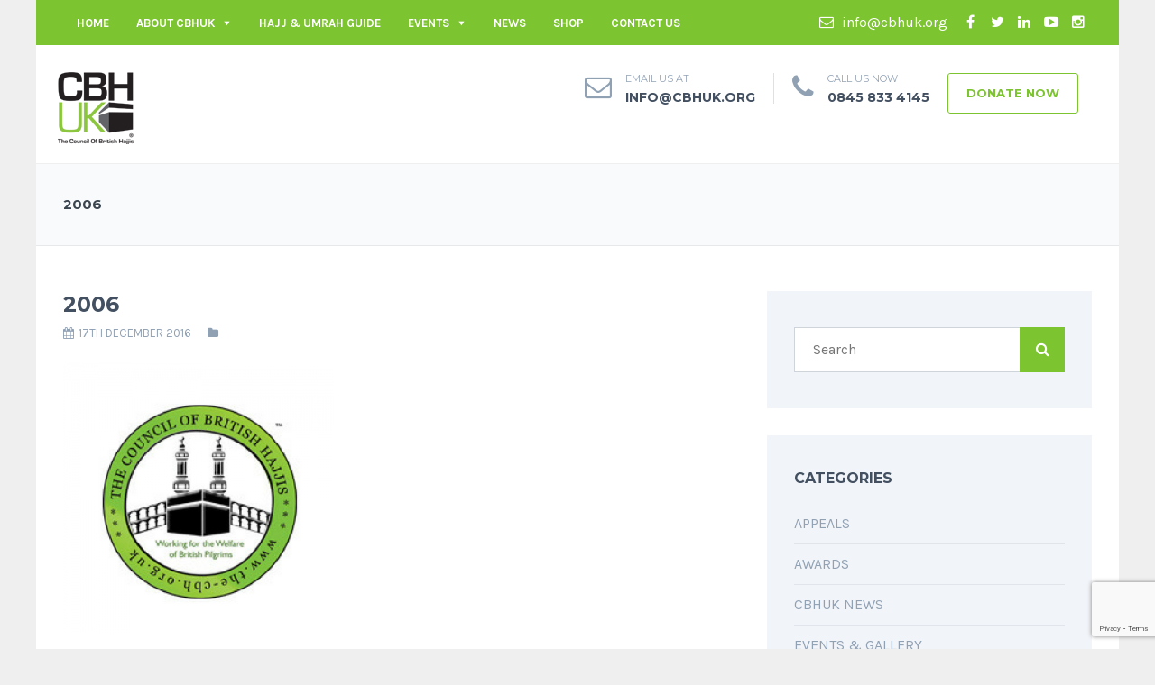

--- FILE ---
content_type: text/html; charset=UTF-8
request_url: https://cbhuk.org/?attachment_id=5382
body_size: 20958
content:
<!DOCTYPE html>
<!--[if IE 7]>
<html class="ie ie7" lang="en-GB">
<![endif]-->
<!--[if IE 8]>
<html class="ie ie8" lang="en-GB">
<![endif]-->
<!--[if !(IE 7) | !(IE 8)  ]><!-->
<html lang="en-GB">
<!--<![endif]-->
<head>

<meta charset="UTF-8" />
<meta name="viewport" content="width=device-width, initial-scale=1.0">
<link rel="profile" href="https://gmpg.org/xfn/11" />
<link rel="pingback" href="https://cbhuk.org/xmlrpc.php" />

<!--[if lt IE 9]>
<script src="https://cbhuk.org/wp-content/themes/cbhuk/framework/js/html5.js" type="text/javascript"></script>
<script src="https://cbhuk.org/wp-content/themes/cbhuk/framework/js/respond.min.js" type="text/javascript"></script>
<![endif]-->

<link rel="icon" href="https://176.32.230.52/cbhuk.org/xImages/CBHUK-favicon.png" type="image/x-icon" />
<link rel="shortcut icon" href="https://176.32.230.52/cbhuk.org/xImages/CBHUK-favicon.png" type="image/x-icon" />

<script>
  (function(i,s,o,g,r,a,m){i['GoogleAnalyticsObject']=r;i[r]=i[r]||function(){
  (i[r].q=i[r].q||[]).push(arguments)},i[r].l=1*new Date();a=s.createElement(o),
  m=s.getElementsByTagName(o)[0];a.async=1;a.src=g;m.parentNode.insertBefore(a,m)
  })(window,document,'script','https://www.google-analytics.com/analytics.js','ga');

  ga('create', 'UA-93595073-1', 'auto');
  ga('send', 'pageview');

</script>

<meta name="google-site-verification" content="lOLSI0PiSjHE2EnALemo8owktreeLV9dhuRT4JYqFsA" />

<meta name='robots' content='index, follow, max-image-preview:large, max-snippet:-1, max-video-preview:-1' />

	<!-- This site is optimized with the Yoast SEO plugin v20.0 - https://yoast.com/wordpress/plugins/seo/ -->
	<title>2006 | CBHUK | Council of British Hajjis</title>
	<link rel="canonical" href="https://cbhuk.org/" />
	<meta property="og:locale" content="en_GB" />
	<meta property="og:type" content="article" />
	<meta property="og:title" content="2006 | CBHUK | Council of British Hajjis" />
	<meta property="og:description" content="Read More" />
	<meta property="og:url" content="https://cbhuk.org/" />
	<meta property="og:site_name" content="CBHUK | Council of British Hajjis" />
	<meta property="article:publisher" content="https://www.facebook.com/cbhuk/" />
	<meta property="og:image" content="https://cbhuk.org" />
	<meta property="og:image:width" content="500" />
	<meta property="og:image:height" content="500" />
	<meta property="og:image:type" content="image/png" />
	<meta name="twitter:card" content="summary_large_image" />
	<meta name="twitter:site" content="@cbhuk" />
	<script type="application/ld+json" class="yoast-schema-graph">{"@context":"https://schema.org","@graph":[{"@type":"WebPage","@id":"https://cbhuk.org/","url":"https://cbhuk.org/","name":"2006 | CBHUK | Council of British Hajjis","isPartOf":{"@id":"https://cbhuk.org/#website"},"primaryImageOfPage":{"@id":"https://cbhuk.org/#primaryimage"},"image":{"@id":"https://cbhuk.org/#primaryimage"},"thumbnailUrl":"https://cbhuk.org/wp-content/uploads/2016/10/2006.png","datePublished":"2016-12-17T15:02:29+00:00","dateModified":"2016-12-17T15:02:29+00:00","breadcrumb":{"@id":"https://cbhuk.org/#breadcrumb"},"inLanguage":"en-GB","potentialAction":[{"@type":"ReadAction","target":["https://cbhuk.org/"]}]},{"@type":"ImageObject","inLanguage":"en-GB","@id":"https://cbhuk.org/#primaryimage","url":"https://cbhuk.org/wp-content/uploads/2016/10/2006.png","contentUrl":"https://cbhuk.org/wp-content/uploads/2016/10/2006.png","width":500,"height":500},{"@type":"BreadcrumbList","@id":"https://cbhuk.org/#breadcrumb","itemListElement":[{"@type":"ListItem","position":1,"name":"Home","item":"https://cbhuk.org/"},{"@type":"ListItem","position":2,"name":"2006"}]},{"@type":"WebSite","@id":"https://cbhuk.org/#website","url":"https://cbhuk.org/","name":"CBHUK | Council of British Hajjis","description":"Hajj and Umrah Travel Advice","publisher":{"@id":"https://cbhuk.org/#organization"},"potentialAction":[{"@type":"SearchAction","target":{"@type":"EntryPoint","urlTemplate":"https://cbhuk.org/?s={search_term_string}"},"query-input":"required name=search_term_string"}],"inLanguage":"en-GB"},{"@type":"Organization","@id":"https://cbhuk.org/#organization","name":"CBHUK - Council of British Hajjis - British Hajj & Umrah Pilgrims","url":"https://cbhuk.org/","logo":{"@type":"ImageObject","inLanguage":"en-GB","@id":"https://cbhuk.org/#/schema/logo/image/","url":"https://cbhuk.org/wp-content/uploads/2018/03/cbh-logo.jpg","contentUrl":"https://cbhuk.org/wp-content/uploads/2018/03/cbh-logo.jpg","width":296,"height":296,"caption":"CBHUK - Council of British Hajjis - British Hajj & Umrah Pilgrims"},"image":{"@id":"https://cbhuk.org/#/schema/logo/image/"},"sameAs":["https://www.instagram.com/cbhuk/","https://www.youtube.com/user/thecbhuk","https://www.facebook.com/cbhuk/","https://twitter.com/cbhuk"]}]}</script>
	<!-- / Yoast SEO plugin. -->


<link rel='dns-prefetch' href='//static.addtoany.com' />
<link rel="alternate" type="application/rss+xml" title="CBHUK | Council of British Hajjis &raquo; Feed" href="https://cbhuk.org/feed/" />
<link rel="alternate" type="application/rss+xml" title="CBHUK | Council of British Hajjis &raquo; Comments Feed" href="https://cbhuk.org/comments/feed/" />
<link rel="alternate" title="oEmbed (JSON)" type="application/json+oembed" href="https://cbhuk.org/wp-json/oembed/1.0/embed?url=https%3A%2F%2Fcbhuk.org%2F%3Fattachment_id%3D5382" />
<link rel="alternate" title="oEmbed (XML)" type="text/xml+oembed" href="https://cbhuk.org/wp-json/oembed/1.0/embed?url=https%3A%2F%2Fcbhuk.org%2F%3Fattachment_id%3D5382&#038;format=xml" />
<style id='wp-img-auto-sizes-contain-inline-css' type='text/css'>
img:is([sizes=auto i],[sizes^="auto," i]){contain-intrinsic-size:3000px 1500px}
/*# sourceURL=wp-img-auto-sizes-contain-inline-css */
</style>
<style id='wp-emoji-styles-inline-css' type='text/css'>

	img.wp-smiley, img.emoji {
		display: inline !important;
		border: none !important;
		box-shadow: none !important;
		height: 1em !important;
		width: 1em !important;
		margin: 0 0.07em !important;
		vertical-align: -0.1em !important;
		background: none !important;
		padding: 0 !important;
	}
/*# sourceURL=wp-emoji-styles-inline-css */
</style>
<link rel='stylesheet' id='contact-form-7-css' href='https://cbhuk.org/wp-content/plugins/contact-form-7/includes/css/styles.css?ver=5.7.2' type='text/css' media='all' />
<link rel='stylesheet' id='wpdm-font-awesome-css' href='https://cbhuk.org/wp-content/plugins/download-manager/assets/fontawesome/css/all.min.css?ver=6.9' type='text/css' media='all' />
<link rel='stylesheet' id='wpdm-front-bootstrap-css' href='https://cbhuk.org/wp-content/plugins/download-manager/assets/bootstrap/css/bootstrap.min.css?ver=6.9' type='text/css' media='all' />
<link rel='stylesheet' id='wpdm-front-css' href='https://cbhuk.org/wp-content/plugins/download-manager/assets/css/front.css?ver=6.9' type='text/css' media='all' />
<style id='woocommerce-inline-inline-css' type='text/css'>
.woocommerce form .form-row .required { visibility: visible; }
/*# sourceURL=woocommerce-inline-inline-css */
</style>
<link rel='stylesheet' id='charitable-styles-css' href='https://cbhuk.org/wp-content/plugins/charitable/assets/css/charitable.min.css?ver=1.7.0.8' type='text/css' media='all' />
<link rel='stylesheet' id='edd-styles-css' href='https://cbhuk.org/wp-content/plugins/easy-digital-downloads/assets/css/edd.min.css?ver=3.1.0.7' type='text/css' media='all' />
<style id='edd-styles-inline-css' type='text/css'>
body{--edd-blocks-light-grey:#eee;}
/*# sourceURL=edd-styles-inline-css */
</style>
<link rel='stylesheet' id='megamenu-css' href='https://cbhuk.org/wp-content/uploads/maxmegamenu/style.css?ver=782954' type='text/css' media='all' />
<link rel='stylesheet' id='dashicons-css' href='https://cbhuk.org/wp-includes/css/dashicons.min.css?ver=6.9' type='text/css' media='all' />
<link rel='stylesheet' id='ub_adminbar_general_styles-css' href='https://cbhuk.org/wp-content/plugins/ultimate-branding/ultimate-branding-files/modules/custom-admin-bar-files/css/general.css?ver=1.0' type='text/css' media='all' />
<link rel='stylesheet' id='mimi-base-css' href='https://cbhuk.org/wp-content/plugins/mad-mimi-sign-up-forms/css/mimi.min.css?ver=1.5.1' type='text/css' media='all' />
<link rel='stylesheet' id='sd-bootstrap-css' href='https://cbhuk.org/wp-content/themes/cbhuk/framework/css/bootstrap.css?ver=6.9' type='text/css' media='all' />
<link rel='stylesheet' id='stylesheet-css' href='https://cbhuk.org/wp-content/themes/cbhuk/style.css?ver=3' type='text/css' media='all' />
<link rel='stylesheet' id='sd-custom-css-css' href='https://cbhuk.org/wp-content/themes/cbhuk/framework/admin/sd-admin-options/custom-styles.css?ver=6.9' type='text/css' media='all' />
<link rel='stylesheet' id='sd-font-awesome-css' href='https://cbhuk.org/wp-content/themes/cbhuk/framework/css/font-awesome.css?ver=6.9' type='text/css' media='all' />
<link rel='stylesheet' id='flexslider-css' href='https://cbhuk.org/wp-content/plugins/js_composer/assets/lib/bower/flexslider/flexslider.min.css?ver=4.11.2.1' type='text/css' media='all' />
<link rel='stylesheet' id='sd-prettyphoto-css' href='https://cbhuk.org/wp-content/themes/cbhuk/framework/css/prettyPhoto.css?ver=6.9' type='text/css' media='all' />
<link rel='stylesheet' id='addtoany-css' href='https://cbhuk.org/wp-content/plugins/add-to-any/addtoany.min.css?ver=1.16' type='text/css' media='all' />
<link rel='stylesheet' id='bsf-Defaults-css' href='https://cbhuk.org/wp-content/uploads/smile_fonts/Defaults/Defaults.css?ver=6.9' type='text/css' media='all' />
<link rel='stylesheet' id='__EPYT__style-css' href='https://cbhuk.org/wp-content/plugins/youtube-embed-plus/styles/ytprefs.min.css?ver=14.1.4.1' type='text/css' media='all' />
<style id='__EPYT__style-inline-css' type='text/css'>

                .epyt-gallery-thumb {
                        width: 33.333%;
                }
                
                         @media (min-width:0px) and (max-width: 767px) {
                            .epyt-gallery-rowbreak {
                                display: none;
                            }
                            .epyt-gallery-allthumbs[class*="epyt-cols"] .epyt-gallery-thumb {
                                width: 100% !important;
                            }
                          }
/*# sourceURL=__EPYT__style-inline-css */
</style>
<script type="text/javascript" src="https://cbhuk.org/wp-content/plugins/charitable/assets/js/libraries/js-cookie.min.js?ver=2.1.4" id="js-cookie-js"></script>
<script type="text/javascript" id="charitable-sessions-js-extra">
/* <![CDATA[ */
var CHARITABLE_SESSION = {"ajaxurl":"https://cbhuk.org/wp-admin/admin-ajax.php","id":"","cookie_name":"charitable_session","expiration":"86400","expiration_variant":"82800","secure":"","cookie_path":"/","cookie_domain":"","generated_id":"6328671d6061112977d5e05a752050c7","disable_cookie":""};
//# sourceURL=charitable-sessions-js-extra
/* ]]> */
</script>
<script type="text/javascript" src="https://cbhuk.org/wp-content/plugins/charitable/assets/js/charitable-session.min.js?ver=1.7.0.8" id="charitable-sessions-js"></script>
<script type="text/javascript" id="addtoany-core-js-before">
/* <![CDATA[ */
window.a2a_config=window.a2a_config||{};a2a_config.callbacks=[];a2a_config.overlays=[];a2a_config.templates={};a2a_localize = {
	Share: "Share",
	Save: "Save",
	Subscribe: "Subscribe",
	Email: "Email",
	Bookmark: "Bookmark",
	ShowAll: "Show All",
	ShowLess: "Show less",
	FindServices: "Find service(s)",
	FindAnyServiceToAddTo: "Instantly find any service to add to",
	PoweredBy: "Powered by",
	ShareViaEmail: "Share via email",
	SubscribeViaEmail: "Subscribe via email",
	BookmarkInYourBrowser: "Bookmark in your browser",
	BookmarkInstructions: "Press Ctrl+D or \u2318+D to bookmark this page",
	AddToYourFavorites: "Add to your favourites",
	SendFromWebOrProgram: "Send from any email address or email program",
	EmailProgram: "Email program",
	More: "More&#8230;",
	ThanksForSharing: "Thanks for sharing!",
	ThanksForFollowing: "Thanks for following!"
};


//# sourceURL=addtoany-core-js-before
/* ]]> */
</script>
<script type="text/javascript" async src="https://static.addtoany.com/menu/page.js" id="addtoany-core-js"></script>
<script type="text/javascript" src="https://cbhuk.org/wp-includes/js/jquery/jquery.min.js?ver=3.7.1" id="jquery-core-js"></script>
<script type="text/javascript" src="https://cbhuk.org/wp-includes/js/jquery/jquery-migrate.min.js?ver=3.4.1" id="jquery-migrate-js"></script>
<script type="text/javascript" async src="https://cbhuk.org/wp-content/plugins/add-to-any/addtoany.min.js?ver=1.1" id="addtoany-jquery-js"></script>
<script type="text/javascript" src="https://cbhuk.org/wp-content/plugins/download-manager/assets/bootstrap/js/popper.min.js?ver=6.9" id="wpdm-poper-js"></script>
<script type="text/javascript" src="https://cbhuk.org/wp-content/plugins/download-manager/assets/bootstrap/js/bootstrap.min.js?ver=6.9" id="wpdm-front-bootstrap-js"></script>
<script type="text/javascript" id="wpdm-frontjs-js-extra">
/* <![CDATA[ */
var wpdm_url = {"home":"https://cbhuk.org/","site":"https://cbhuk.org/","ajax":"https://cbhuk.org/wp-admin/admin-ajax.php"};
var wpdm_js = {"spinner":"\u003Ci class=\"fas fa-sun fa-spin\"\u003E\u003C/i\u003E"};
//# sourceURL=wpdm-frontjs-js-extra
/* ]]> */
</script>
<script type="text/javascript" src="https://cbhuk.org/wp-content/plugins/download-manager/assets/js/front.js?ver=3.2.66" id="wpdm-frontjs-js"></script>
<script type="text/javascript" src="https://cbhuk.org/wp-content/plugins/woocommerce/assets/js/jquery-blockui/jquery.blockUI.min.js?ver=2.70" id="jquery-blockui-js"></script>
<script type="text/javascript" id="wc-add-to-cart-js-extra">
/* <![CDATA[ */
var wc_add_to_cart_params = {"ajax_url":"/wp-admin/admin-ajax.php","wc_ajax_url":"/?wc-ajax=%%endpoint%%","i18n_view_cart":"View cart","cart_url":"https://cbhuk.org/cart/","is_cart":"","cart_redirect_after_add":"no"};
//# sourceURL=wc-add-to-cart-js-extra
/* ]]> */
</script>
<script type="text/javascript" src="https://cbhuk.org/wp-content/plugins/woocommerce/assets/js/frontend/add-to-cart.min.js?ver=5.4.4" id="wc-add-to-cart-js"></script>
<script type="text/javascript" src="https://cbhuk.org/wp-content/plugins/js_composer/assets/js/vendors/woocommerce-add-to-cart.js?ver=4.11.2.1" id="vc_woocommerce-add-to-cart-js-js"></script>
<script type="text/javascript" id="__ytprefs__-js-extra">
/* <![CDATA[ */
var _EPYT_ = {"ajaxurl":"https://cbhuk.org/wp-admin/admin-ajax.php","security":"a7c3afc545","gallery_scrolloffset":"20","eppathtoscripts":"https://cbhuk.org/wp-content/plugins/youtube-embed-plus/scripts/","eppath":"https://cbhuk.org/wp-content/plugins/youtube-embed-plus/","epresponsiveselector":"[\"iframe.__youtube_prefs_widget__\"]","epdovol":"1","version":"14.1.4.1","evselector":"iframe.__youtube_prefs__[src], iframe[src*=\"youtube.com/embed/\"], iframe[src*=\"youtube-nocookie.com/embed/\"]","ajax_compat":"","ytapi_load":"light","pause_others":"","stopMobileBuffer":"1","facade_mode":"","not_live_on_channel":"","vi_active":"","vi_js_posttypes":[]};
//# sourceURL=__ytprefs__-js-extra
/* ]]> */
</script>
<script type="text/javascript" src="https://cbhuk.org/wp-content/plugins/youtube-embed-plus/scripts/ytprefs.min.js?ver=14.1.4.1" id="__ytprefs__-js"></script>
<link rel="https://api.w.org/" href="https://cbhuk.org/wp-json/" /><link rel="alternate" title="JSON" type="application/json" href="https://cbhuk.org/wp-json/wp/v2/media/5382" /><link rel="EditURI" type="application/rsd+xml" title="RSD" href="https://cbhuk.org/xmlrpc.php?rsd" />
<meta name="generator" content="WordPress 6.9" />
<meta name="generator" content="WooCommerce 5.4.4" />
<link rel='shortlink' href='https://cbhuk.org/?p=5382' />
<meta name="generator" content="Easy Digital Downloads v3.1.0.7" />

<!-- Custom Styling -->
<style type="text/css">
.sd-footer-sidebar-widget input {
    color: #000;
    padding: 0 10px;
}

.sd-footer-sidebar-widget input[type="submit"] {
    margin-top: 10px;
}
</style>
<style id="charitable-highlight-colour-styles">.campaign-raised .amount,.campaign-figures .amount,.donors-count,.time-left,.charitable-form-field a:not(.button),.charitable-form-fields .charitable-fieldset a:not(.button),.charitable-notice,.charitable-notice .errors a {color:;}#charitable-donation-form .charitable-notice {border-color:;}.campaign-progress-bar .bar,.donate-button,.charitable-donation-form .donation-amount.selected,.charitable-donation-amount-form .donation-amount.selected { background-color:#f89d35; }.charitable-donation-form .donation-amount.selected,.charitable-donation-amount-form .donation-amount.selected,.charitable-notice,.charitable-drag-drop-images li:hover a.remove-image,.supports-drag-drop .charitable-drag-drop-dropzone.drag-over { border-color:#f89d35; }</style>	<noscript><style>.woocommerce-product-gallery{ opacity: 1 !important; }</style></noscript>
	<meta name="generator" content="Powered by Visual Composer - drag and drop page builder for WordPress."/>
<!--[if lte IE 9]><link rel="stylesheet" type="text/css" href="https://cbhuk.org/wp-content/plugins/js_composer/assets/css/vc_lte_ie9.min.css" media="screen"><![endif]--><!--[if IE  8]><link rel="stylesheet" type="text/css" href="https://cbhuk.org/wp-content/plugins/js_composer/assets/css/vc-ie8.min.css" media="screen"><![endif]--><style type="text/css">.saboxplugin-wrap{-webkit-box-sizing:border-box;-moz-box-sizing:border-box;-ms-box-sizing:border-box;box-sizing:border-box;border:1px solid #eee;width:100%;clear:both;display:block;overflow:hidden;word-wrap:break-word;position:relative}.saboxplugin-wrap .saboxplugin-gravatar{float:left;padding:0 20px 20px 20px}.saboxplugin-wrap .saboxplugin-gravatar img{max-width:100px;height:auto;border-radius:0;}.saboxplugin-wrap .saboxplugin-authorname{font-size:18px;line-height:1;margin:20px 0 0 20px;display:block}.saboxplugin-wrap .saboxplugin-authorname a{text-decoration:none}.saboxplugin-wrap .saboxplugin-authorname a:focus{outline:0}.saboxplugin-wrap .saboxplugin-desc{display:block;margin:5px 20px}.saboxplugin-wrap .saboxplugin-desc a{text-decoration:underline}.saboxplugin-wrap .saboxplugin-desc p{margin:5px 0 12px}.saboxplugin-wrap .saboxplugin-web{margin:0 20px 15px;text-align:left}.saboxplugin-wrap .sab-web-position{text-align:right}.saboxplugin-wrap .saboxplugin-web a{color:#ccc;text-decoration:none}.saboxplugin-wrap .saboxplugin-socials{position:relative;display:block;background:#fcfcfc;padding:5px;border-top:1px solid #eee}.saboxplugin-wrap .saboxplugin-socials a svg{width:20px;height:20px}.saboxplugin-wrap .saboxplugin-socials a svg .st2{fill:#fff; transform-origin:center center;}.saboxplugin-wrap .saboxplugin-socials a svg .st1{fill:rgba(0,0,0,.3)}.saboxplugin-wrap .saboxplugin-socials a:hover{opacity:.8;-webkit-transition:opacity .4s;-moz-transition:opacity .4s;-o-transition:opacity .4s;transition:opacity .4s;box-shadow:none!important;-webkit-box-shadow:none!important}.saboxplugin-wrap .saboxplugin-socials .saboxplugin-icon-color{box-shadow:none;padding:0;border:0;-webkit-transition:opacity .4s;-moz-transition:opacity .4s;-o-transition:opacity .4s;transition:opacity .4s;display:inline-block;color:#fff;font-size:0;text-decoration:inherit;margin:5px;-webkit-border-radius:0;-moz-border-radius:0;-ms-border-radius:0;-o-border-radius:0;border-radius:0;overflow:hidden}.saboxplugin-wrap .saboxplugin-socials .saboxplugin-icon-grey{text-decoration:inherit;box-shadow:none;position:relative;display:-moz-inline-stack;display:inline-block;vertical-align:middle;zoom:1;margin:10px 5px;color:#444;fill:#444}.clearfix:after,.clearfix:before{content:' ';display:table;line-height:0;clear:both}.ie7 .clearfix{zoom:1}.saboxplugin-socials.sabox-colored .saboxplugin-icon-color .sab-twitch{border-color:#38245c}.saboxplugin-socials.sabox-colored .saboxplugin-icon-color .sab-addthis{border-color:#e91c00}.saboxplugin-socials.sabox-colored .saboxplugin-icon-color .sab-behance{border-color:#003eb0}.saboxplugin-socials.sabox-colored .saboxplugin-icon-color .sab-delicious{border-color:#06c}.saboxplugin-socials.sabox-colored .saboxplugin-icon-color .sab-deviantart{border-color:#036824}.saboxplugin-socials.sabox-colored .saboxplugin-icon-color .sab-digg{border-color:#00327c}.saboxplugin-socials.sabox-colored .saboxplugin-icon-color .sab-dribbble{border-color:#ba1655}.saboxplugin-socials.sabox-colored .saboxplugin-icon-color .sab-facebook{border-color:#1e2e4f}.saboxplugin-socials.sabox-colored .saboxplugin-icon-color .sab-flickr{border-color:#003576}.saboxplugin-socials.sabox-colored .saboxplugin-icon-color .sab-github{border-color:#264874}.saboxplugin-socials.sabox-colored .saboxplugin-icon-color .sab-google{border-color:#0b51c5}.saboxplugin-socials.sabox-colored .saboxplugin-icon-color .sab-googleplus{border-color:#96271a}.saboxplugin-socials.sabox-colored .saboxplugin-icon-color .sab-html5{border-color:#902e13}.saboxplugin-socials.sabox-colored .saboxplugin-icon-color .sab-instagram{border-color:#1630aa}.saboxplugin-socials.sabox-colored .saboxplugin-icon-color .sab-linkedin{border-color:#00344f}.saboxplugin-socials.sabox-colored .saboxplugin-icon-color .sab-pinterest{border-color:#5b040e}.saboxplugin-socials.sabox-colored .saboxplugin-icon-color .sab-reddit{border-color:#992900}.saboxplugin-socials.sabox-colored .saboxplugin-icon-color .sab-rss{border-color:#a43b0a}.saboxplugin-socials.sabox-colored .saboxplugin-icon-color .sab-sharethis{border-color:#5d8420}.saboxplugin-socials.sabox-colored .saboxplugin-icon-color .sab-skype{border-color:#00658a}.saboxplugin-socials.sabox-colored .saboxplugin-icon-color .sab-soundcloud{border-color:#995200}.saboxplugin-socials.sabox-colored .saboxplugin-icon-color .sab-spotify{border-color:#0f612c}.saboxplugin-socials.sabox-colored .saboxplugin-icon-color .sab-stackoverflow{border-color:#a95009}.saboxplugin-socials.sabox-colored .saboxplugin-icon-color .sab-steam{border-color:#006388}.saboxplugin-socials.sabox-colored .saboxplugin-icon-color .sab-user_email{border-color:#b84e05}.saboxplugin-socials.sabox-colored .saboxplugin-icon-color .sab-stumbleUpon{border-color:#9b280e}.saboxplugin-socials.sabox-colored .saboxplugin-icon-color .sab-tumblr{border-color:#10151b}.saboxplugin-socials.sabox-colored .saboxplugin-icon-color .sab-twitter{border-color:#0967a0}.saboxplugin-socials.sabox-colored .saboxplugin-icon-color .sab-vimeo{border-color:#0d7091}.saboxplugin-socials.sabox-colored .saboxplugin-icon-color .sab-windows{border-color:#003f71}.saboxplugin-socials.sabox-colored .saboxplugin-icon-color .sab-whatsapp{border-color:#003f71}.saboxplugin-socials.sabox-colored .saboxplugin-icon-color .sab-wordpress{border-color:#0f3647}.saboxplugin-socials.sabox-colored .saboxplugin-icon-color .sab-yahoo{border-color:#14002d}.saboxplugin-socials.sabox-colored .saboxplugin-icon-color .sab-youtube{border-color:#900}.saboxplugin-socials.sabox-colored .saboxplugin-icon-color .sab-xing{border-color:#000202}.saboxplugin-socials.sabox-colored .saboxplugin-icon-color .sab-mixcloud{border-color:#2475a0}.saboxplugin-socials.sabox-colored .saboxplugin-icon-color .sab-vk{border-color:#243549}.saboxplugin-socials.sabox-colored .saboxplugin-icon-color .sab-medium{border-color:#00452c}.saboxplugin-socials.sabox-colored .saboxplugin-icon-color .sab-quora{border-color:#420e00}.saboxplugin-socials.sabox-colored .saboxplugin-icon-color .sab-meetup{border-color:#9b181c}.saboxplugin-socials.sabox-colored .saboxplugin-icon-color .sab-goodreads{border-color:#000}.saboxplugin-socials.sabox-colored .saboxplugin-icon-color .sab-snapchat{border-color:#999700}.saboxplugin-socials.sabox-colored .saboxplugin-icon-color .sab-500px{border-color:#00557f}.saboxplugin-socials.sabox-colored .saboxplugin-icon-color .sab-mastodont{border-color:#185886}.sabox-plus-item{margin-bottom:20px}@media screen and (max-width:480px){.saboxplugin-wrap{text-align:center}.saboxplugin-wrap .saboxplugin-gravatar{float:none;padding:20px 0;text-align:center;margin:0 auto;display:block}.saboxplugin-wrap .saboxplugin-gravatar img{float:none;display:inline-block;display:-moz-inline-stack;vertical-align:middle;zoom:1}.saboxplugin-wrap .saboxplugin-desc{margin:0 10px 20px;text-align:center}.saboxplugin-wrap .saboxplugin-authorname{text-align:center;margin:10px 0 20px}}body .saboxplugin-authorname a,body .saboxplugin-authorname a:hover{box-shadow:none;-webkit-box-shadow:none}a.sab-profile-edit{font-size:16px!important;line-height:1!important}.sab-edit-settings a,a.sab-profile-edit{color:#0073aa!important;box-shadow:none!important;-webkit-box-shadow:none!important}.sab-edit-settings{margin-right:15px;position:absolute;right:0;z-index:2;bottom:10px;line-height:20px}.sab-edit-settings i{margin-left:5px}.saboxplugin-socials{line-height:1!important}.rtl .saboxplugin-wrap .saboxplugin-gravatar{float:right}.rtl .saboxplugin-wrap .saboxplugin-authorname{display:flex;align-items:center}.rtl .saboxplugin-wrap .saboxplugin-authorname .sab-profile-edit{margin-right:10px}.rtl .sab-edit-settings{right:auto;left:0}img.sab-custom-avatar{max-width:75px;}.saboxplugin-wrap .saboxplugin-authorname a,.saboxplugin-wrap .saboxplugin-authorname span {color:#76bd22;}.saboxplugin-wrap .saboxplugin-authorname {font-family:"none";}.saboxplugin-wrap .saboxplugin-desc {font-family:none;}.saboxplugin-wrap {margin-top:0px; margin-bottom:45px; padding: 0px 0px }.saboxplugin-wrap .saboxplugin-authorname {font-size:18px; line-height:25px;}.saboxplugin-wrap .saboxplugin-desc p, .saboxplugin-wrap .saboxplugin-desc {font-size:14px !important; line-height:21px !important;}.saboxplugin-wrap .saboxplugin-web {font-size:14px;}.saboxplugin-wrap .saboxplugin-socials a svg {width:18px;height:18px;}</style><link rel="icon" href="https://cbhuk.org/wp-content/uploads/2023/02/cropped-CBHUK-Icon-512x5212-white-32x32.png" sizes="32x32" />
<link rel="icon" href="https://cbhuk.org/wp-content/uploads/2023/02/cropped-CBHUK-Icon-512x5212-white-192x192.png" sizes="192x192" />
<link rel="apple-touch-icon" href="https://cbhuk.org/wp-content/uploads/2023/02/cropped-CBHUK-Icon-512x5212-white-180x180.png" />
<meta name="msapplication-TileImage" content="https://cbhuk.org/wp-content/uploads/2023/02/cropped-CBHUK-Icon-512x5212-white-270x270.png" />
		<style type="text/css" id="wp-custom-css">
			iframe#myFrame {
margin-top: -230px !important;
}		</style>
		<noscript><style type="text/css"> .wpb_animate_when_almost_visible { opacity: 1; }</style></noscript><meta name="generator" content="WordPress Download Manager 3.2.66" />
<style type="text/css">/** Mega Menu CSS: fs **/</style>
                <link href="https://fonts.googleapis.com/css?family=Rubik"
              rel="stylesheet">
        <style>
            .w3eden .fetfont,
            .w3eden .btn,
            .w3eden .btn.wpdm-front h3.title,
            .w3eden .wpdm-social-lock-box .IN-widget a span:last-child,
            .w3eden #xfilelist .panel-heading,
            .w3eden .wpdm-frontend-tabs a,
            .w3eden .alert:before,
            .w3eden .panel .panel-heading,
            .w3eden .discount-msg,
            .w3eden .panel.dashboard-panel h3,
            .w3eden #wpdm-dashboard-sidebar .list-group-item,
            .w3eden #package-description .wp-switch-editor,
            .w3eden .w3eden.author-dashbboard .nav.nav-tabs li a,
            .w3eden .wpdm_cart thead th,
            .w3eden #csp .list-group-item,
            .w3eden .modal-title {
                font-family: Rubik, -apple-system, BlinkMacSystemFont, "Segoe UI", Roboto, Helvetica, Arial, sans-serif, "Apple Color Emoji", "Segoe UI Emoji", "Segoe UI Symbol";
                text-transform: uppercase;
                font-weight: 700;
            }
            .w3eden #csp .list-group-item {
                text-transform: unset;
            }


        </style>
            <style>
        /* WPDM Link Template Styles */        </style>
                <style>

            :root {
                --color-primary: #4a8eff;
                --color-primary-rgb: 74, 142, 255;
                --color-primary-hover: #4a8eff;
                --color-primary-active: #4a8eff;
                --color-secondary: #4a8eff;
                --color-secondary-rgb: 74, 142, 255;
                --color-secondary-hover: #4a8eff;
                --color-secondary-active: #4a8eff;
                --color-success: #18ce0f;
                --color-success-rgb: 24, 206, 15;
                --color-success-hover: #4a8eff;
                --color-success-active: #4a8eff;
                --color-info: #2CA8FF;
                --color-info-rgb: 44, 168, 255;
                --color-info-hover: #2CA8FF;
                --color-info-active: #2CA8FF;
                --color-warning: #f29e0f;
                --color-warning-rgb: 242, 158, 15;
                --color-warning-hover: orange;
                --color-warning-active: orange;
                --color-danger: #ff5062;
                --color-danger-rgb: 255, 80, 98;
                --color-danger-hover: #ff5062;
                --color-danger-active: #ff5062;
                --color-green: #30b570;
                --color-blue: #0073ff;
                --color-purple: #8557D3;
                --color-red: #ff5062;
                --color-muted: rgba(69, 89, 122, 0.6);
                --wpdm-font: "Rubik", -apple-system, BlinkMacSystemFont, "Segoe UI", Roboto, Helvetica, Arial, sans-serif, "Apple Color Emoji", "Segoe UI Emoji", "Segoe UI Symbol";
            }

            .wpdm-download-link.btn.btn-primary {
                border-radius: 4px;
            }


        </style>
        <style id='global-styles-inline-css' type='text/css'>
:root{--wp--preset--aspect-ratio--square: 1;--wp--preset--aspect-ratio--4-3: 4/3;--wp--preset--aspect-ratio--3-4: 3/4;--wp--preset--aspect-ratio--3-2: 3/2;--wp--preset--aspect-ratio--2-3: 2/3;--wp--preset--aspect-ratio--16-9: 16/9;--wp--preset--aspect-ratio--9-16: 9/16;--wp--preset--color--black: #000000;--wp--preset--color--cyan-bluish-gray: #abb8c3;--wp--preset--color--white: #ffffff;--wp--preset--color--pale-pink: #f78da7;--wp--preset--color--vivid-red: #cf2e2e;--wp--preset--color--luminous-vivid-orange: #ff6900;--wp--preset--color--luminous-vivid-amber: #fcb900;--wp--preset--color--light-green-cyan: #7bdcb5;--wp--preset--color--vivid-green-cyan: #00d084;--wp--preset--color--pale-cyan-blue: #8ed1fc;--wp--preset--color--vivid-cyan-blue: #0693e3;--wp--preset--color--vivid-purple: #9b51e0;--wp--preset--gradient--vivid-cyan-blue-to-vivid-purple: linear-gradient(135deg,rgb(6,147,227) 0%,rgb(155,81,224) 100%);--wp--preset--gradient--light-green-cyan-to-vivid-green-cyan: linear-gradient(135deg,rgb(122,220,180) 0%,rgb(0,208,130) 100%);--wp--preset--gradient--luminous-vivid-amber-to-luminous-vivid-orange: linear-gradient(135deg,rgb(252,185,0) 0%,rgb(255,105,0) 100%);--wp--preset--gradient--luminous-vivid-orange-to-vivid-red: linear-gradient(135deg,rgb(255,105,0) 0%,rgb(207,46,46) 100%);--wp--preset--gradient--very-light-gray-to-cyan-bluish-gray: linear-gradient(135deg,rgb(238,238,238) 0%,rgb(169,184,195) 100%);--wp--preset--gradient--cool-to-warm-spectrum: linear-gradient(135deg,rgb(74,234,220) 0%,rgb(151,120,209) 20%,rgb(207,42,186) 40%,rgb(238,44,130) 60%,rgb(251,105,98) 80%,rgb(254,248,76) 100%);--wp--preset--gradient--blush-light-purple: linear-gradient(135deg,rgb(255,206,236) 0%,rgb(152,150,240) 100%);--wp--preset--gradient--blush-bordeaux: linear-gradient(135deg,rgb(254,205,165) 0%,rgb(254,45,45) 50%,rgb(107,0,62) 100%);--wp--preset--gradient--luminous-dusk: linear-gradient(135deg,rgb(255,203,112) 0%,rgb(199,81,192) 50%,rgb(65,88,208) 100%);--wp--preset--gradient--pale-ocean: linear-gradient(135deg,rgb(255,245,203) 0%,rgb(182,227,212) 50%,rgb(51,167,181) 100%);--wp--preset--gradient--electric-grass: linear-gradient(135deg,rgb(202,248,128) 0%,rgb(113,206,126) 100%);--wp--preset--gradient--midnight: linear-gradient(135deg,rgb(2,3,129) 0%,rgb(40,116,252) 100%);--wp--preset--font-size--small: 13px;--wp--preset--font-size--medium: 20px;--wp--preset--font-size--large: 36px;--wp--preset--font-size--x-large: 42px;--wp--preset--spacing--20: 0.44rem;--wp--preset--spacing--30: 0.67rem;--wp--preset--spacing--40: 1rem;--wp--preset--spacing--50: 1.5rem;--wp--preset--spacing--60: 2.25rem;--wp--preset--spacing--70: 3.38rem;--wp--preset--spacing--80: 5.06rem;--wp--preset--shadow--natural: 6px 6px 9px rgba(0, 0, 0, 0.2);--wp--preset--shadow--deep: 12px 12px 50px rgba(0, 0, 0, 0.4);--wp--preset--shadow--sharp: 6px 6px 0px rgba(0, 0, 0, 0.2);--wp--preset--shadow--outlined: 6px 6px 0px -3px rgb(255, 255, 255), 6px 6px rgb(0, 0, 0);--wp--preset--shadow--crisp: 6px 6px 0px rgb(0, 0, 0);}:where(.is-layout-flex){gap: 0.5em;}:where(.is-layout-grid){gap: 0.5em;}body .is-layout-flex{display: flex;}.is-layout-flex{flex-wrap: wrap;align-items: center;}.is-layout-flex > :is(*, div){margin: 0;}body .is-layout-grid{display: grid;}.is-layout-grid > :is(*, div){margin: 0;}:where(.wp-block-columns.is-layout-flex){gap: 2em;}:where(.wp-block-columns.is-layout-grid){gap: 2em;}:where(.wp-block-post-template.is-layout-flex){gap: 1.25em;}:where(.wp-block-post-template.is-layout-grid){gap: 1.25em;}.has-black-color{color: var(--wp--preset--color--black) !important;}.has-cyan-bluish-gray-color{color: var(--wp--preset--color--cyan-bluish-gray) !important;}.has-white-color{color: var(--wp--preset--color--white) !important;}.has-pale-pink-color{color: var(--wp--preset--color--pale-pink) !important;}.has-vivid-red-color{color: var(--wp--preset--color--vivid-red) !important;}.has-luminous-vivid-orange-color{color: var(--wp--preset--color--luminous-vivid-orange) !important;}.has-luminous-vivid-amber-color{color: var(--wp--preset--color--luminous-vivid-amber) !important;}.has-light-green-cyan-color{color: var(--wp--preset--color--light-green-cyan) !important;}.has-vivid-green-cyan-color{color: var(--wp--preset--color--vivid-green-cyan) !important;}.has-pale-cyan-blue-color{color: var(--wp--preset--color--pale-cyan-blue) !important;}.has-vivid-cyan-blue-color{color: var(--wp--preset--color--vivid-cyan-blue) !important;}.has-vivid-purple-color{color: var(--wp--preset--color--vivid-purple) !important;}.has-black-background-color{background-color: var(--wp--preset--color--black) !important;}.has-cyan-bluish-gray-background-color{background-color: var(--wp--preset--color--cyan-bluish-gray) !important;}.has-white-background-color{background-color: var(--wp--preset--color--white) !important;}.has-pale-pink-background-color{background-color: var(--wp--preset--color--pale-pink) !important;}.has-vivid-red-background-color{background-color: var(--wp--preset--color--vivid-red) !important;}.has-luminous-vivid-orange-background-color{background-color: var(--wp--preset--color--luminous-vivid-orange) !important;}.has-luminous-vivid-amber-background-color{background-color: var(--wp--preset--color--luminous-vivid-amber) !important;}.has-light-green-cyan-background-color{background-color: var(--wp--preset--color--light-green-cyan) !important;}.has-vivid-green-cyan-background-color{background-color: var(--wp--preset--color--vivid-green-cyan) !important;}.has-pale-cyan-blue-background-color{background-color: var(--wp--preset--color--pale-cyan-blue) !important;}.has-vivid-cyan-blue-background-color{background-color: var(--wp--preset--color--vivid-cyan-blue) !important;}.has-vivid-purple-background-color{background-color: var(--wp--preset--color--vivid-purple) !important;}.has-black-border-color{border-color: var(--wp--preset--color--black) !important;}.has-cyan-bluish-gray-border-color{border-color: var(--wp--preset--color--cyan-bluish-gray) !important;}.has-white-border-color{border-color: var(--wp--preset--color--white) !important;}.has-pale-pink-border-color{border-color: var(--wp--preset--color--pale-pink) !important;}.has-vivid-red-border-color{border-color: var(--wp--preset--color--vivid-red) !important;}.has-luminous-vivid-orange-border-color{border-color: var(--wp--preset--color--luminous-vivid-orange) !important;}.has-luminous-vivid-amber-border-color{border-color: var(--wp--preset--color--luminous-vivid-amber) !important;}.has-light-green-cyan-border-color{border-color: var(--wp--preset--color--light-green-cyan) !important;}.has-vivid-green-cyan-border-color{border-color: var(--wp--preset--color--vivid-green-cyan) !important;}.has-pale-cyan-blue-border-color{border-color: var(--wp--preset--color--pale-cyan-blue) !important;}.has-vivid-cyan-blue-border-color{border-color: var(--wp--preset--color--vivid-cyan-blue) !important;}.has-vivid-purple-border-color{border-color: var(--wp--preset--color--vivid-purple) !important;}.has-vivid-cyan-blue-to-vivid-purple-gradient-background{background: var(--wp--preset--gradient--vivid-cyan-blue-to-vivid-purple) !important;}.has-light-green-cyan-to-vivid-green-cyan-gradient-background{background: var(--wp--preset--gradient--light-green-cyan-to-vivid-green-cyan) !important;}.has-luminous-vivid-amber-to-luminous-vivid-orange-gradient-background{background: var(--wp--preset--gradient--luminous-vivid-amber-to-luminous-vivid-orange) !important;}.has-luminous-vivid-orange-to-vivid-red-gradient-background{background: var(--wp--preset--gradient--luminous-vivid-orange-to-vivid-red) !important;}.has-very-light-gray-to-cyan-bluish-gray-gradient-background{background: var(--wp--preset--gradient--very-light-gray-to-cyan-bluish-gray) !important;}.has-cool-to-warm-spectrum-gradient-background{background: var(--wp--preset--gradient--cool-to-warm-spectrum) !important;}.has-blush-light-purple-gradient-background{background: var(--wp--preset--gradient--blush-light-purple) !important;}.has-blush-bordeaux-gradient-background{background: var(--wp--preset--gradient--blush-bordeaux) !important;}.has-luminous-dusk-gradient-background{background: var(--wp--preset--gradient--luminous-dusk) !important;}.has-pale-ocean-gradient-background{background: var(--wp--preset--gradient--pale-ocean) !important;}.has-electric-grass-gradient-background{background: var(--wp--preset--gradient--electric-grass) !important;}.has-midnight-gradient-background{background: var(--wp--preset--gradient--midnight) !important;}.has-small-font-size{font-size: var(--wp--preset--font-size--small) !important;}.has-medium-font-size{font-size: var(--wp--preset--font-size--medium) !important;}.has-large-font-size{font-size: var(--wp--preset--font-size--large) !important;}.has-x-large-font-size{font-size: var(--wp--preset--font-size--x-large) !important;}
/*# sourceURL=global-styles-inline-css */
</style>
</head>
<body data-rsssl=1 class="attachment wp-singular attachment-template-default single single-attachment postid-5382 attachmentid-5382 attachment-png wp-theme-cbhuk sd-theme theme-cbhuk woocommerce-no-js edd-js-none mega-menu-top-bar-menu wpb-js-composer js-comp-ver-4.11.2.1 vc_responsive">
<div class="sd-wrapper">
	<div class="sd-boxed">
<header id="sd-header" class="clearfix ">

	<div class="sd-header-top">
	<div class="container">
			<div class="sd-header-left-options">
															<nav class="sd-top-bar-nav">
							<div id="mega-menu-wrap-top-bar-menu" class="mega-menu-wrap"><div class="mega-menu-toggle"><div class="mega-toggle-blocks-left"></div><div class="mega-toggle-blocks-center"></div><div class="mega-toggle-blocks-right"><div class='mega-toggle-block mega-menu-toggle-block mega-toggle-block-1' id='mega-toggle-block-1' tabindex='0'><span class='mega-toggle-label' role='button' aria-expanded='false'><span class='mega-toggle-label-closed'>MENU</span><span class='mega-toggle-label-open'>MENU</span></span></div></div></div><ul id="mega-menu-top-bar-menu" class="mega-menu max-mega-menu mega-menu-horizontal mega-no-js" data-event="hover_intent" data-effect="disabled" data-effect-speed="200" data-effect-mobile="disabled" data-effect-speed-mobile="0" data-panel-width=".sd-logo-menu-content" data-mobile-force-width="false" data-second-click="go" data-document-click="collapse" data-vertical-behaviour="standard" data-breakpoint="992" data-unbind="true" data-mobile-state="collapse_all" data-hover-intent-timeout="300" data-hover-intent-interval="100"><li class='mega-menu-item mega-menu-item-type-post_type mega-menu-item-object-page mega-menu-item-home mega-align-bottom-left mega-menu-flyout mega-menu-item-467' id='mega-menu-item-467'><a class="mega-menu-link" href="https://cbhuk.org/" tabindex="0">Home</a></li><li class='mega-menu-item mega-menu-item-type-custom mega-menu-item-object-custom mega-menu-item-has-children mega-align-bottom-left mega-menu-flyout mega-menu-item-6154' id='mega-menu-item-6154'><a class="mega-menu-link" href="#" aria-haspopup="true" aria-expanded="false" tabindex="0">About CBHUK<span class="mega-indicator" tabindex="0" role="button" aria-label="About CBHUK submenu"></span></a>
<ul class="mega-sub-menu">
<li class='mega-menu-item mega-menu-item-type-post_type mega-menu-item-object-page mega-menu-item-6141' id='mega-menu-item-6141'><a class="mega-menu-link" href="https://cbhuk.org/about-cbhuk/">About CBHUK</a></li><li class='mega-menu-item mega-menu-item-type-post_type mega-menu-item-object-page mega-menu-item-6156' id='mega-menu-item-6156'><a class="mega-menu-link" href="https://cbhuk.org/cbhuk-history/">History</a></li><li class='mega-menu-item mega-menu-item-type-post_type mega-menu-item-object-page mega-menu-item-9004' id='mega-menu-item-9004'><a class="mega-menu-link" href="https://cbhuk.org/reports/">Reports</a></li><li class='mega-menu-item mega-menu-item-type-post_type mega-menu-item-object-page mega-menu-item-6159' id='mega-menu-item-6159'><a class="mega-menu-link" href="https://cbhuk.org/volunteer/">Volunteer</a></li></ul>
</li><li class='mega-menu-item mega-menu-item-type-custom mega-menu-item-object-custom mega-menu-item-has-children mega-align-bottom-left mega-menu-flyout mega-hide-arrow mega-disable-link mega-menu-item-686' id='mega-menu-item-686'><a class="mega-menu-link" tabindex="0" aria-haspopup="true" aria-expanded="false" role="button">Hajj & Umrah Guide<span class="mega-indicator" tabindex="0" role="button" aria-label="Hajj &amp; Umrah Guide submenu"></span></a>
<ul class="mega-sub-menu">
<li class='mega-menu-item mega-menu-item-type-post_type mega-menu-item-object-page mega-menu-item-14839' id='mega-menu-item-14839'><a class="mega-menu-link" href="https://cbhuk.org/hajj-guide/">Hajj Guide</a></li><li class='mega-menu-item mega-menu-item-type-post_type mega-menu-item-object-page mega-menu-item-14840' id='mega-menu-item-14840'><a class="mega-menu-link" href="https://cbhuk.org/umrah-guide/">Umrah Guide</a></li><li class='mega-menu-item mega-menu-item-type-post_type mega-menu-item-object-page mega-menu-item-14841' id='mega-menu-item-14841'><a class="mega-menu-link" href="https://cbhuk.org/ziyara/">Ziyarah</a></li></ul>
</li><li class='mega-menu-item mega-menu-item-type-post_type mega-menu-item-object-page mega-menu-item-has-children mega-align-bottom-left mega-menu-flyout mega-menu-item-6143' id='mega-menu-item-6143'><a class="mega-menu-link" href="https://cbhuk.org/events/" aria-haspopup="true" aria-expanded="false" tabindex="0">Events<span class="mega-indicator" tabindex="0" role="button" aria-label="Events submenu"></span></a>
<ul class="mega-sub-menu">
<li class='mega-menu-item mega-menu-item-type-post_type mega-menu-item-object-page mega-menu-item-11858' id='mega-menu-item-11858'><a class="mega-menu-link" href="https://cbhuk.org/events/">Events</a></li></ul>
</li><li class='mega-menu-item mega-menu-item-type-post_type mega-menu-item-object-page mega-align-bottom-left mega-menu-flyout mega-menu-item-718' id='mega-menu-item-718'><a class="mega-menu-link" href="https://cbhuk.org/news/" tabindex="0">News</a></li><li class='mega-menu-item mega-menu-item-type-post_type mega-menu-item-object-page mega-align-bottom-left mega-menu-flyout mega-menu-item-4824' id='mega-menu-item-4824'><a class="mega-menu-link" href="https://cbhuk.org/shop/" tabindex="0">Shop</a></li><li class='mega-menu-item mega-menu-item-type-post_type mega-menu-item-object-page mega-align-bottom-left mega-menu-flyout mega-menu-item-474' id='mega-menu-item-474'><a class="mega-menu-link" href="https://cbhuk.org/contact/" tabindex="0">Contact us</a></li></ul></div>						</nav>
												</div>
			<!-- sd-header-left-options -->
			
			<div class="sd-header-social clearfix">
									<a class="sd-header-email" href="mailto:&#105;nf%6f%40c%62h&#117;k&#46;%6f&#114;g" title="email" target="_blank" rel="nofollow"><i class="sd-link-trans fa fa-envelope-o"></i> &#105;&#110;fo&#64;&#99;&#98;&#104;u&#107;&#46;o&#114;&#103; </a>
									<a class="sd-header-facebook" href="https://www.facebook.com/cbhuk/" title="facebook" target="_blank" rel="nofollow"><i class="sd-link-trans fa fa-facebook"></i>  </a>
									<a class="sd-header-twitter" href="https://twitter.com/cbhuk" title="twitter" target="_blank" rel="nofollow"><i class="sd-link-trans fa fa-twitter"></i>  </a>
									<a class="sd-header-linkedin" href="https://uk.linkedin.com/company/cbhuk" title="linkedin" target="_blank" rel="nofollow"><i class="sd-link-trans fa fa-linkedin"></i>  </a>
									<a class="sd-header-youtube-play" href="https://www.youtube.com/user/thecbhuk" title="youtube-play" target="_blank" rel="nofollow"><i class="sd-link-trans fa fa-youtube-play"></i>  </a>
									<a class="sd-header-instagram" href="https://www.instagram.com/cbhuk/" title="instagram" target="_blank" rel="nofollow"><i class="sd-link-trans fa fa-instagram"></i>  </a>
						</div>
			<!-- sd-header-social -->
			</div>
	<!-- container -->
</div>
<!-- sd-header-top -->	
	<div class="container sd-logo-menu">
		<div class="sd-logo-menu-content">
			<div class="sd-logo">
									<a href="https://cbhuk.org/" title="CBHUK | Council of British Hajjis" rel="home"> <img src="https://cbhuk.org/wp-content/uploads/2023/02/CBHUK-Logo-100x100px.png" alt="CBHUK | Council of British Hajjis" /></a>
							</div>
			<!-- sd-logo -->
			
												<div class="sd-header-extra">
													<div class="sd-header-extra-email clearfix">
								<i class="fa fa-envelope-o"></i>
								<span>
									<span>EMAIL US AT</span>
									<a href="mailto:info@cbhuk.org" title="Email Us">info@cbhuk.org</a>
								</span>
							</div>
							<!-- sd-header-extra-email -->
																			<div class="sd-header-extra-phone clearfix">
								<i class="fa fa-phone"></i>
								<span class="sd-header-extra-desc">
									<span>CALL US NOW</span>
									<span class="sd-header-ph-number">0845 833 4145</span>
								</span>
							</div>
							<!-- sd-header-extra-phone -->
																			<a class="sd-extra-button" href="https://cbhuk.org/donate/" title="Donate Now">Donate Now</a>
											</div>
					<!-- sd-header-extra -->
							
			
		</div>
		<!-- sd-logo-menu-content -->
	</div>
	<!-- sd-logo-menu -->
	

</header>
<!-- #sd-header -->

	<div class="sd-page-top clearfix ">
		<div class="container"> 
			<!-- page title -->
							<h1>
					2006				</h1>
				
		</div>
		<!-- container -->	
	</div>
	<!-- sd-page-top -->
<div class="container sd-blog-page">
	<div class="row"> 
		<div class="col-md-8 ">
			<div class="sd-left-col">
									
					<article id="post-5382" class="sd-blog-entry sd-single-blog-entry clearfix sd-single-standard post-5382 attachment type-attachment status-inherit hentry"> 
						
<div class="sd-entry-wrapper clearfix">
		<header>
		<h2 class="sd-entry-title">
			2006		</h2>
					<!-- post  meta -->
<aside class="sd-entry-meta clearfix">
	<ul>
					<li class="sd-meta-author">
				<i class="fa fa-calendar"></i>
				17th December 2016			</li>
				
				
					<li class="sd-meta-category">
				<i class="fa fa-folder"></i>
							</li>
				
				
			</ul>
</aside>
<!-- sd-entry-meta end --> 			</header>
	<div class="sd-entry-content">
		<p class="attachment"><a rel="prettyPhoto[flexslider]" href='https://cbhuk.org/wp-content/uploads/2016/10/2006.png' rel="PrettyPhoto[5382]"><img fetchpriority="high" decoding="async" width="300" height="300" src="https://cbhuk.org/wp-content/uploads/2016/10/2006-300x300.png" class="attachment-medium size-medium" alt="" srcset="https://cbhuk.org/wp-content/uploads/2016/10/2006-300x300.png 300w, https://cbhuk.org/wp-content/uploads/2016/10/2006-150x150.png 150w, https://cbhuk.org/wp-content/uploads/2016/10/2006-189x189.png 189w, https://cbhuk.org/wp-content/uploads/2016/10/2006-85x85.png 85w, https://cbhuk.org/wp-content/uploads/2016/10/2006-180x180.png 180w, https://cbhuk.org/wp-content/uploads/2016/10/2006.png 500w" sizes="(max-width: 300px) 100vw, 300px" /></a></p>
			</div>
	<!-- sd-entry-content -->
</div>
<!-- sd-entry-wrapper --> 
						 					</article>
					<!-- sd-blog-entry -->
				
				<!-- author box -->
<div class="sd-author-box clearfix">
				<div class="sd-author-photo">
							</div>
		<div class="sd-author-bio">
		<h4>
			cbhuk <br/>
		</h4>
		<ul>
																					<li class="sd-author-rss"><a class="sd-link-trans" href="https://cbhuk.org/news/author/cbhuk/feed/" title="RSS"><i class="fa fa-rss"></i></a> </li>
		</ul>
		<p>
					</p>
		<a class="sd-more sd-author-posts" href="https://cbhuk.org/news/author/cbhuk/" title="All posts by author">VIEW ALL POSTS</a>
	</div>
</div>
									<!-- You can start editing here. -->
<div id="comments" class="sd-comments-wrapper">
<p class="hidden">
	Comments are closed.</p>
</div>							</div>
			<!-- sd-left-col -->
		</div>
		<!-- col-md-8 --> 
				<div class="col-md-4">
			<!--right-col-->

	<div class="sd-right-col">
		<aside id="search-3" class="sd-sidebar-widget clearfix widget_search">
<div class="sd-search">
	<form method="get" action="https://cbhuk.org//">
		<input class="sd-search-input" name="s" type="text" size="25"  maxlength="128" value="" placeholder="Search" />
		<button class="sd-search-button"><i class="fa fa-search"></i></button>
	</form>
</div></aside><aside id="categories-4" class="sd-sidebar-widget clearfix widget_categories"><h3 class="sd-sidebar-widget-title">Categories</h3>
			<ul>
					<li class="cat-item cat-item-861"><a href="https://cbhuk.org/shop/appeals/">Appeals</a>
</li>
	<li class="cat-item cat-item-568"><a href="https://cbhuk.org/shop/awards/">Awards</a>
</li>
	<li class="cat-item cat-item-33"><a href="https://cbhuk.org/shop/cbhuk-news/">CBHUK News</a>
</li>
	<li class="cat-item cat-item-50"><a href="https://cbhuk.org/shop/events/">Events &amp; Gallery</a>
</li>
	<li class="cat-item cat-item-35"><a href="https://cbhuk.org/shop/featured-news/">Featured News</a>
</li>
	<li class="cat-item cat-item-32"><a href="https://cbhuk.org/shop/general-news/">General News</a>
</li>
	<li class="cat-item cat-item-914"><a href="https://cbhuk.org/shop/hajj/">Hajj</a>
</li>
	<li class="cat-item cat-item-933"><a href="https://cbhuk.org/shop/hajj-2023/">Hajj 2023</a>
</li>
	<li class="cat-item cat-item-949"><a href="https://cbhuk.org/shop/hajj-2024/">Hajj 2024</a>
</li>
	<li class="cat-item cat-item-954"><a href="https://cbhuk.org/shop/hajj-2025/">Hajj 2025</a>
</li>
	<li class="cat-item cat-item-560"><a href="https://cbhuk.org/shop/hajj-fraud/">Hajj Fraud</a>
</li>
	<li class="cat-item cat-item-60"><a href="https://cbhuk.org/shop/advice/">Health, Safety &amp; Advice</a>
</li>
	<li class="cat-item cat-item-637"><a href="https://cbhuk.org/shop/islam/">Islam</a>
</li>
	<li class="cat-item cat-item-571"><a href="https://cbhuk.org/shop/photo-gallery/">Photo Gallery</a>
</li>
	<li class="cat-item cat-item-355"><a href="https://cbhuk.org/shop/press/">Press Releases</a>
</li>
	<li class="cat-item cat-item-881"><a href="https://cbhuk.org/shop/umrah/">Umrah</a>
</li>
	<li class="cat-item cat-item-943"><a href="https://cbhuk.org/shop/umrah-update-2023-24/">Umrah Update 2023/24</a>
</li>
	<li class="cat-item cat-item-859"><a href="https://cbhuk.org/shop/webinar/">Webinar</a>
</li>
			</ul>

			</aside><aside id="sd_recent_posts_widget-2" class="sd-sidebar-widget clearfix sd_recent_posts_widget"><h3 class="sd-sidebar-widget-title">Recent Posts</h3>
<div class="sd-recent-posts-widget">
	<ul>
				<li class="clearfix"> 
			<!-- post thumbnail --> 
						<div class="sd-recent-widget-thumb">
				<figure>
					<img src="https://cbhuk.org/wp-content/uploads/2025/12/Med-Banner-1-75x70.png" class="attachment-sd-recent-blog-widget size-sd-recent-blog-widget wp-post-image" alt="" decoding="async" loading="lazy" />				</figure>
			</div>
						<!-- post thumbnail end-->
			<div class="sd-recent-posts-content">
				<h4><a href="https://cbhuk.org/news/advice/sfda-permit-process-for-controlled-medicines/" title="SFDA Permit Process for Controlled Medicines">
					SFDA Permit Process for Controlled Medicines					</a> </h4>
				<span class="sd-recent-date"> <i class="fa fa-calendar"></i> 1st December 2025 </span></div>
			<!--details--> 
		</li>
				<li class="clearfix"> 
			<!-- post thumbnail --> 
						<div class="sd-recent-widget-thumb">
				<figure>
					<img src="https://cbhuk.org/wp-content/uploads/2025/04/Health-at-Hajj-Header-75x70.jpg" class="attachment-sd-recent-blog-widget size-sd-recent-blog-widget wp-post-image" alt="" decoding="async" loading="lazy" />				</figure>
			</div>
						<!-- post thumbnail end-->
			<div class="sd-recent-posts-content">
				<h4><a href="https://cbhuk.org/news/hajj-2025/health-at-hajj-webinar-2025-online/" title="Health at Hajj Webinar 2025 (Online)">
					Health at Hajj Webinar 2025 (Online)					</a> </h4>
				<span class="sd-recent-date"> <i class="fa fa-calendar"></i> 18th April 2025 </span></div>
			<!--details--> 
		</li>
				<li class="clearfix"> 
			<!-- post thumbnail --> 
						<div class="sd-recent-widget-thumb">
				<figure>
					<img src="https://cbhuk.org/wp-content/uploads/2025/03/Book-your-hajj-securely-advice-75x70.jpg" class="attachment-sd-recent-blog-widget size-sd-recent-blog-widget wp-post-image" alt="" decoding="async" loading="lazy" />				</figure>
			</div>
						<!-- post thumbnail end-->
			<div class="sd-recent-posts-content">
				<h4><a href="https://cbhuk.org/news/cbhuk-news/hajj-2025-public-warning-book-only-through-the-official-nusuk-hajj-portal/" title="Hajj 2025 Public Warning: Book Only Through the Official Nusuk Hajj Portal">
					Hajj 2025 Public Warning: Book Only Through the Official Nusuk Hajj Portal					</a> </h4>
				<span class="sd-recent-date"> <i class="fa fa-calendar"></i> 11th March 2025 </span></div>
			<!--details--> 
		</li>
				<li class="clearfix"> 
			<!-- post thumbnail --> 
						<div class="sd-recent-widget-thumb">
				<figure>
					<img src="https://cbhuk.org/wp-content/uploads/2019/07/Pharmacy-75x70.jpg" class="attachment-sd-recent-blog-widget size-sd-recent-blog-widget wp-post-image" alt="" decoding="async" loading="lazy" srcset="https://cbhuk.org/wp-content/uploads/2019/07/Pharmacy-75x70.jpg 75w, https://cbhuk.org/wp-content/uploads/2019/07/Pharmacy-300x280.jpg 300w" sizes="auto, (max-width: 75px) 100vw, 75px" />				</figure>
			</div>
						<!-- post thumbnail end-->
			<div class="sd-recent-posts-content">
				<h4><a href="https://cbhuk.org/news/umrah/important-advisory-for-hajj-and-umrah-pilgrims/" title="Important Advisory for Hajj and Umrah Pilgrims">
					Important Advisory for Hajj and Umrah Pilgrims					</a> </h4>
				<span class="sd-recent-date"> <i class="fa fa-calendar"></i> 9th January 2025 </span></div>
			<!--details--> 
		</li>
				<li class="clearfix"> 
			<!-- post thumbnail --> 
						<div class="sd-recent-widget-thumb">
				<figure>
					<img src="https://cbhuk.org/wp-content/uploads/2020/08/Hajj2020-TawafIfadah2-CBHUK-75x70.jpg" class="attachment-sd-recent-blog-widget size-sd-recent-blog-widget wp-post-image" alt="Hajj 2020 Image Copyright of the Saudi Ministry of Media https://media.gov.sa/en" decoding="async" loading="lazy" />				</figure>
			</div>
						<!-- post thumbnail end-->
			<div class="sd-recent-posts-content">
				<h4><a href="https://cbhuk.org/news/hajj/hajj-2025-guidance-for-british-pilgrims-nusuk-hajj/" title="Hajj 2025 &#8211; Guidance for British Pilgrims (Nusuk Hajj)">
					Hajj 2025 &#8211; Guidance for British Pilgrims (Nusuk Hajj)					</a> </h4>
				<span class="sd-recent-date"> <i class="fa fa-calendar"></i> 9th November 2024 </span></div>
			<!--details--> 
		</li>
				<li class="clearfix"> 
			<!-- post thumbnail --> 
						<div class="sd-recent-widget-thumb">
				<figure>
					<img src="https://cbhuk.org/wp-content/uploads/2017/06/Madinah-CBHUK-Hajj-2016-75x70.jpg" class="attachment-sd-recent-blog-widget size-sd-recent-blog-widget wp-post-image" alt="" decoding="async" loading="lazy" />				</figure>
			</div>
						<!-- post thumbnail end-->
			<div class="sd-recent-posts-content">
				<h4><a href="https://cbhuk.org/news/general-news/more-than-10-million-worshipers-have-prayed-in-al-rawda-so-far/" title="More Than 10 Million Worshipers Have Prayed in Al-Rawda so far">
					More Than 10 Million Worshipers Have Prayed in Al-Rawda so far					</a> </h4>
				<span class="sd-recent-date"> <i class="fa fa-calendar"></i> 14th October 2024 </span></div>
			<!--details--> 
		</li>
				<li class="clearfix"> 
			<!-- post thumbnail --> 
						<div class="sd-recent-widget-thumb">
				<figure>
					<img src="https://cbhuk.org/wp-content/uploads/2023/10/20230629_175942-75x70.jpg" class="attachment-sd-recent-blog-widget size-sd-recent-blog-widget wp-post-image" alt="" decoding="async" loading="lazy" />				</figure>
			</div>
						<!-- post thumbnail end-->
			<div class="sd-recent-posts-content">
				<h4><a href="https://cbhuk.org/news/general-news/hajj-2025-register-your-interest/" title="Hajj 2025 Register your interest">
					Hajj 2025 Register your interest					</a> </h4>
				<span class="sd-recent-date"> <i class="fa fa-calendar"></i> 22nd August 2024 </span></div>
			<!--details--> 
		</li>
					</ul>
</div>
</aside><aside id="archives-5" class="sd-sidebar-widget clearfix widget_archive"><h3 class="sd-sidebar-widget-title">Archives</h3>		<label class="screen-reader-text" for="archives-dropdown-5">Archives</label>
		<select id="archives-dropdown-5" name="archive-dropdown">
			
			<option value="">Select Month</option>
				<option value='https://cbhuk.org/news/2025/12/'> December 2025 </option>
	<option value='https://cbhuk.org/news/2025/04/'> April 2025 </option>
	<option value='https://cbhuk.org/news/2025/03/'> March 2025 </option>
	<option value='https://cbhuk.org/news/2025/01/'> January 2025 </option>
	<option value='https://cbhuk.org/news/2024/11/'> November 2024 </option>
	<option value='https://cbhuk.org/news/2024/10/'> October 2024 </option>
	<option value='https://cbhuk.org/news/2024/08/'> August 2024 </option>
	<option value='https://cbhuk.org/news/2024/05/'> May 2024 </option>
	<option value='https://cbhuk.org/news/2023/12/'> December 2023 </option>
	<option value='https://cbhuk.org/news/2023/08/'> August 2023 </option>
	<option value='https://cbhuk.org/news/2023/05/'> May 2023 </option>
	<option value='https://cbhuk.org/news/2023/04/'> April 2023 </option>
	<option value='https://cbhuk.org/news/2023/02/'> February 2023 </option>
	<option value='https://cbhuk.org/news/2023/01/'> January 2023 </option>
	<option value='https://cbhuk.org/news/2022/12/'> December 2022 </option>
	<option value='https://cbhuk.org/news/2022/11/'> November 2022 </option>
	<option value='https://cbhuk.org/news/2022/10/'> October 2022 </option>
	<option value='https://cbhuk.org/news/2022/09/'> September 2022 </option>
	<option value='https://cbhuk.org/news/2022/07/'> July 2022 </option>
	<option value='https://cbhuk.org/news/2022/06/'> June 2022 </option>
	<option value='https://cbhuk.org/news/2022/04/'> April 2022 </option>
	<option value='https://cbhuk.org/news/2022/03/'> March 2022 </option>
	<option value='https://cbhuk.org/news/2022/02/'> February 2022 </option>
	<option value='https://cbhuk.org/news/2021/11/'> November 2021 </option>
	<option value='https://cbhuk.org/news/2021/10/'> October 2021 </option>
	<option value='https://cbhuk.org/news/2021/08/'> August 2021 </option>
	<option value='https://cbhuk.org/news/2021/07/'> July 2021 </option>
	<option value='https://cbhuk.org/news/2021/06/'> June 2021 </option>
	<option value='https://cbhuk.org/news/2021/05/'> May 2021 </option>
	<option value='https://cbhuk.org/news/2021/03/'> March 2021 </option>
	<option value='https://cbhuk.org/news/2020/12/'> December 2020 </option>
	<option value='https://cbhuk.org/news/2020/11/'> November 2020 </option>
	<option value='https://cbhuk.org/news/2020/09/'> September 2020 </option>
	<option value='https://cbhuk.org/news/2020/07/'> July 2020 </option>
	<option value='https://cbhuk.org/news/2020/06/'> June 2020 </option>
	<option value='https://cbhuk.org/news/2020/05/'> May 2020 </option>
	<option value='https://cbhuk.org/news/2020/04/'> April 2020 </option>
	<option value='https://cbhuk.org/news/2020/03/'> March 2020 </option>
	<option value='https://cbhuk.org/news/2020/02/'> February 2020 </option>
	<option value='https://cbhuk.org/news/2020/01/'> January 2020 </option>
	<option value='https://cbhuk.org/news/2019/11/'> November 2019 </option>
	<option value='https://cbhuk.org/news/2019/10/'> October 2019 </option>
	<option value='https://cbhuk.org/news/2019/09/'> September 2019 </option>
	<option value='https://cbhuk.org/news/2019/08/'> August 2019 </option>
	<option value='https://cbhuk.org/news/2019/07/'> July 2019 </option>
	<option value='https://cbhuk.org/news/2019/06/'> June 2019 </option>
	<option value='https://cbhuk.org/news/2019/05/'> May 2019 </option>
	<option value='https://cbhuk.org/news/2019/04/'> April 2019 </option>
	<option value='https://cbhuk.org/news/2019/02/'> February 2019 </option>
	<option value='https://cbhuk.org/news/2019/01/'> January 2019 </option>
	<option value='https://cbhuk.org/news/2018/12/'> December 2018 </option>
	<option value='https://cbhuk.org/news/2018/10/'> October 2018 </option>
	<option value='https://cbhuk.org/news/2018/09/'> September 2018 </option>
	<option value='https://cbhuk.org/news/2018/08/'> August 2018 </option>
	<option value='https://cbhuk.org/news/2018/07/'> July 2018 </option>
	<option value='https://cbhuk.org/news/2018/06/'> June 2018 </option>
	<option value='https://cbhuk.org/news/2018/05/'> May 2018 </option>
	<option value='https://cbhuk.org/news/2018/04/'> April 2018 </option>
	<option value='https://cbhuk.org/news/2018/03/'> March 2018 </option>
	<option value='https://cbhuk.org/news/2018/02/'> February 2018 </option>
	<option value='https://cbhuk.org/news/2018/01/'> January 2018 </option>
	<option value='https://cbhuk.org/news/2017/12/'> December 2017 </option>
	<option value='https://cbhuk.org/news/2017/11/'> November 2017 </option>
	<option value='https://cbhuk.org/news/2017/10/'> October 2017 </option>
	<option value='https://cbhuk.org/news/2017/09/'> September 2017 </option>
	<option value='https://cbhuk.org/news/2017/08/'> August 2017 </option>
	<option value='https://cbhuk.org/news/2017/07/'> July 2017 </option>
	<option value='https://cbhuk.org/news/2017/06/'> June 2017 </option>
	<option value='https://cbhuk.org/news/2017/05/'> May 2017 </option>
	<option value='https://cbhuk.org/news/2017/04/'> April 2017 </option>
	<option value='https://cbhuk.org/news/2017/03/'> March 2017 </option>
	<option value='https://cbhuk.org/news/2017/02/'> February 2017 </option>
	<option value='https://cbhuk.org/news/2017/01/'> January 2017 </option>
	<option value='https://cbhuk.org/news/2016/12/'> December 2016 </option>
	<option value='https://cbhuk.org/news/2016/11/'> November 2016 </option>
	<option value='https://cbhuk.org/news/2016/09/'> September 2016 </option>
	<option value='https://cbhuk.org/news/2016/08/'> August 2016 </option>
	<option value='https://cbhuk.org/news/2016/05/'> May 2016 </option>
	<option value='https://cbhuk.org/news/2016/04/'> April 2016 </option>
	<option value='https://cbhuk.org/news/2016/02/'> February 2016 </option>
	<option value='https://cbhuk.org/news/2016/01/'> January 2016 </option>
	<option value='https://cbhuk.org/news/2015/12/'> December 2015 </option>
	<option value='https://cbhuk.org/news/2015/11/'> November 2015 </option>
	<option value='https://cbhuk.org/news/2015/10/'> October 2015 </option>
	<option value='https://cbhuk.org/news/2015/09/'> September 2015 </option>
	<option value='https://cbhuk.org/news/2015/08/'> August 2015 </option>
	<option value='https://cbhuk.org/news/2015/07/'> July 2015 </option>
	<option value='https://cbhuk.org/news/2015/06/'> June 2015 </option>
	<option value='https://cbhuk.org/news/2015/01/'> January 2015 </option>
	<option value='https://cbhuk.org/news/2014/10/'> October 2014 </option>
	<option value='https://cbhuk.org/news/2014/09/'> September 2014 </option>
	<option value='https://cbhuk.org/news/2014/08/'> August 2014 </option>
	<option value='https://cbhuk.org/news/2014/06/'> June 2014 </option>
	<option value='https://cbhuk.org/news/2014/04/'> April 2014 </option>
	<option value='https://cbhuk.org/news/2014/03/'> March 2014 </option>
	<option value='https://cbhuk.org/news/2013/11/'> November 2013 </option>
	<option value='https://cbhuk.org/news/2013/10/'> October 2013 </option>
	<option value='https://cbhuk.org/news/2013/09/'> September 2013 </option>
	<option value='https://cbhuk.org/news/2013/08/'> August 2013 </option>
	<option value='https://cbhuk.org/news/2013/07/'> July 2013 </option>
	<option value='https://cbhuk.org/news/2013/06/'> June 2013 </option>
	<option value='https://cbhuk.org/news/2013/05/'> May 2013 </option>
	<option value='https://cbhuk.org/news/2013/02/'> February 2013 </option>
	<option value='https://cbhuk.org/news/2013/01/'> January 2013 </option>
	<option value='https://cbhuk.org/news/2012/12/'> December 2012 </option>
	<option value='https://cbhuk.org/news/2012/11/'> November 2012 </option>
	<option value='https://cbhuk.org/news/2012/10/'> October 2012 </option>
	<option value='https://cbhuk.org/news/2012/09/'> September 2012 </option>
	<option value='https://cbhuk.org/news/2012/08/'> August 2012 </option>
	<option value='https://cbhuk.org/news/2012/07/'> July 2012 </option>
	<option value='https://cbhuk.org/news/2012/06/'> June 2012 </option>
	<option value='https://cbhuk.org/news/2012/05/'> May 2012 </option>
	<option value='https://cbhuk.org/news/2012/04/'> April 2012 </option>
	<option value='https://cbhuk.org/news/2012/03/'> March 2012 </option>
	<option value='https://cbhuk.org/news/2012/02/'> February 2012 </option>
	<option value='https://cbhuk.org/news/2012/01/'> January 2012 </option>
	<option value='https://cbhuk.org/news/2011/12/'> December 2011 </option>
	<option value='https://cbhuk.org/news/2011/11/'> November 2011 </option>
	<option value='https://cbhuk.org/news/2011/10/'> October 2011 </option>
	<option value='https://cbhuk.org/news/2011/09/'> September 2011 </option>
	<option value='https://cbhuk.org/news/2011/08/'> August 2011 </option>
	<option value='https://cbhuk.org/news/2011/07/'> July 2011 </option>
	<option value='https://cbhuk.org/news/2011/06/'> June 2011 </option>
	<option value='https://cbhuk.org/news/2011/05/'> May 2011 </option>
	<option value='https://cbhuk.org/news/2011/02/'> February 2011 </option>
	<option value='https://cbhuk.org/news/2011/01/'> January 2011 </option>
	<option value='https://cbhuk.org/news/2010/11/'> November 2010 </option>
	<option value='https://cbhuk.org/news/2010/10/'> October 2010 </option>
	<option value='https://cbhuk.org/news/2010/04/'> April 2010 </option>
	<option value='https://cbhuk.org/news/2010/01/'> January 2010 </option>
	<option value='https://cbhuk.org/news/2009/12/'> December 2009 </option>
	<option value='https://cbhuk.org/news/2009/11/'> November 2009 </option>
	<option value='https://cbhuk.org/news/2009/10/'> October 2009 </option>
	<option value='https://cbhuk.org/news/2008/10/'> October 2008 </option>
	<option value='https://cbhuk.org/news/2008/07/'> July 2008 </option>
	<option value='https://cbhuk.org/news/2008/06/'> June 2008 </option>
	<option value='https://cbhuk.org/news/2007/11/'> November 2007 </option>
	<option value='https://cbhuk.org/news/2007/07/'> July 2007 </option>
	<option value='https://cbhuk.org/news/2006/09/'> September 2006 </option>
	<option value='https://cbhuk.org/news/2005/12/'> December 2005 </option>

		</select>

			<script type="text/javascript">
/* <![CDATA[ */

( ( dropdownId ) => {
	const dropdown = document.getElementById( dropdownId );
	function onSelectChange() {
		setTimeout( () => {
			if ( 'escape' === dropdown.dataset.lastkey ) {
				return;
			}
			if ( dropdown.value ) {
				document.location.href = dropdown.value;
			}
		}, 250 );
	}
	function onKeyUp( event ) {
		if ( 'Escape' === event.key ) {
			dropdown.dataset.lastkey = 'escape';
		} else {
			delete dropdown.dataset.lastkey;
		}
	}
	function onClick() {
		delete dropdown.dataset.lastkey;
	}
	dropdown.addEventListener( 'keyup', onKeyUp );
	dropdown.addEventListener( 'click', onClick );
	dropdown.addEventListener( 'change', onSelectChange );
})( "archives-dropdown-5" );

//# sourceURL=WP_Widget_Archives%3A%3Awidget
/* ]]> */
</script>
</aside>	</div>
<!-- sd-right-col --> 		</div>
			</div>
	<!-- row -->
</div>
<!-- sd-blog-page -->
<footer id="sd-footer" class="">
	<!-- footer widgets -->
<div class="sd-footer-widgets sd-footer-widgets-4 ">
	<div class="container">
		<div class="row">
				<div class="col-md-3 col-sm-3 sd-footer-sidebar-1">
					<div class="sd-footer-sidebar-1-content">
						<aside id="text-1" class="sd-footer-sidebar-widget clearfix widget_text"><h4 class="sd-footer-widget-title">Quick Links</h4>			<div class="textwidget"><table width="100%">
<tr valign="top">
<td>
<div class="menu-footer-1-container"><ul id="menu-footer-1" class="menu"><li id="menu-item-6144" class="menu-item menu-item-type-post_type menu-item-object-page menu-item-home menu-item-6144"><a href="https://cbhuk.org/">Home</a></li>
<li id="menu-item-6145" class="menu-item menu-item-type-post_type menu-item-object-page menu-item-6145"><a href="https://cbhuk.org/events/">Events</a></li>
<li id="menu-item-6146" class="menu-item menu-item-type-post_type menu-item-object-page menu-item-6146"><a href="https://cbhuk.org/?page_id=6053">Partners &#038; Supporters</a></li>
<li id="menu-item-6147" class="menu-item menu-item-type-post_type menu-item-object-page menu-item-6147"><a href="https://cbhuk.org/volunteer/">Volunteer</a></li>
<li id="menu-item-710" class="menu-item menu-item-type-custom menu-item-object-custom menu-item-710"><a href="https://cbhuk.org/hajj-umrah-fraud/">Stop the Frauds</a></li>
<li id="menu-item-777" class="menu-item menu-item-type-custom menu-item-object-custom menu-item-777"><a href="https://cbhuk.org/shop/press/">Press</a></li>
<li id="menu-item-6816" class="menu-item menu-item-type-post_type menu-item-object-page menu-item-6816"><a href="https://cbhuk.org/gallery/">Gallery</a></li>
</ul></div>
</td>
<td>
<div class="menu-footer-2-container"><ul id="menu-footer-2" class="menu"><li id="menu-item-6151" class="menu-item menu-item-type-post_type menu-item-object-page menu-item-6151"><a href="https://cbhuk.org/news/">News</a></li>
<li id="menu-item-6152" class="menu-item menu-item-type-post_type menu-item-object-page menu-item-6152"><a href="https://cbhuk.org/shop/">Shop</a></li>
<li id="menu-item-713" class="menu-item menu-item-type-custom menu-item-object-custom menu-item-713"><a href="#">Verified Agents</a></li>
<li id="menu-item-6706" class="menu-item menu-item-type-post_type menu-item-object-page menu-item-6706"><a href="https://cbhuk.org/terms-conditions/">Terms</a></li>
<li id="menu-item-6815" class="menu-item menu-item-type-post_type menu-item-object-page menu-item-privacy-policy menu-item-6815"><a rel="privacy-policy" href="https://cbhuk.org/privacy-policy/">Privacy Policy</a></li>
<li id="menu-item-6814" class="menu-item menu-item-type-post_type menu-item-object-page menu-item-6814"><a href="https://cbhuk.org/donate/">Donate</a></li>
<li id="menu-item-6148" class="menu-item menu-item-type-post_type menu-item-object-page menu-item-6148"><a href="https://cbhuk.org/contact/">Contact us</a></li>
</ul></div>
</td>
</tr>
</table></div>
		</aside>					</div>
				</div>
				
				<div class="col-md-3 col-sm-3 sd-footer-sidebar-2">
					<div class="sd-footer-sidebar-2-content">
						<aside id="mimi-form-2" class="sd-footer-sidebar-widget clearfix mimi-form"><h4 class="sd-footer-widget-title">Newsletter Sign Up (opt-in)</h4>
			<div class="mimi-form-wrapper" id="form-106054">
				<form action="https://madmimi.com/signups/subscribe/106054" method="post" class="mimi-form">

					
					
						<p>
		<label for="form_1_signup[email]">

			Email
			
				<span class="required">*</span>

			
		</label>

		<input type="text" name="signup[email]" id="form_1_signup[email]" class="mimi-field mimi-required" />

		</p>

					
						<p>
		<label for="form_1_signup[first_name]">

			First Name
			
		</label>

		<input type="text" name="signup[first_name]" id="form_1_signup[first_name]" class="mimi-field" />

		</p>

					
						<p>
		<label for="form_1_signup[last_name]">

			Last Name
			
		</label>

		<input type="text" name="signup[last_name]" id="form_1_signup[last_name]" class="mimi-field" />

		</p>

					
						<p></p>

					
					
					
					<input type="hidden" name="form_id" value="106054" />
					<input type="submit" value="Subscribe" class="button mimi-submit" />

					<span class="mimi-spinner"></span>

				</form>
			</div>

			</aside>					</div>
				</div>
				
				<div class="col-md-3 col-sm-3 sd-footer-sidebar-3 ">
					<div class="sd-footer-sidebar-3-content">
						
		<aside id="recent-posts-3" class="sd-footer-sidebar-widget clearfix widget_recent_entries">
		<h4 class="sd-footer-widget-title">Recent Posts</h4>
		<ul>
											<li>
					<a href="https://cbhuk.org/news/advice/sfda-permit-process-for-controlled-medicines/">SFDA Permit Process for Controlled Medicines</a>
											<span class="post-date">1st December 2025</span>
									</li>
											<li>
					<a href="https://cbhuk.org/news/hajj-2025/health-at-hajj-webinar-2025-online/">Health at Hajj Webinar 2025 (Online)</a>
											<span class="post-date">18th April 2025</span>
									</li>
											<li>
					<a href="https://cbhuk.org/news/cbhuk-news/hajj-2025-public-warning-book-only-through-the-official-nusuk-hajj-portal/">Hajj 2025 Public Warning: Book Only Through the Official Nusuk Hajj Portal</a>
											<span class="post-date">11th March 2025</span>
									</li>
					</ul>

		</aside>					</div>
				</div>
					
				<div class="col-md-3 col-sm-3 sd-footer-sidebar-4">
					<div class="sd-footer-sidebar-4-content">
						<aside id="sd_tweets_widget-2" class="sd-footer-sidebar-widget clearfix sd_tweets_widget"><h4 class="sd-footer-widget-title">Twitter Feed</h4></aside>					</div>
				</div>
		</div>
		<!-- row -->
	</div>
	<!-- container -->
</div>
<!-- sd-footer-widgets -->	
<div class="sd-copyright-wrapper clearfix ">
	<div class="container">
		<div class="sd-copyright ">
							© All rights strictly reserved | CBHUK.    Maintained with <span class="red">♥</span> by Xpress.										<nav class="sd-footer-menu">
									</nav>
				<!-- sd-footer-menu -->
					</div>
		<!-- sd-copyright -->
	</div>
</div>
<!-- sd-copyright-wrapper --></footer>
<!-- footer end -->
</div>
<!-- sd-boxed -->
</div>
<!-- sd-wrapper -->
	<div class="sd-minicart-modal mfp-with-anim mfp-hide">
		<div class="sd-minicart clearfix">
			<ul class="sd-header-cart-list">
				<li>
										
						<h4>Your shopping cart is empty.</h4>
					
												
						<a class="sd-header-view-cart" href="https://cbhuk.org/shop/"> Go to the shop</a>
									</li>
			</ul>
		</div>
		<!-- sd-minicart -->
		<button class="mfp-close sd-bg-trans" type="button" title="Close (Esc)">×</button>
	</div>
	<!-- sd-minicart-modal -->
<script type="speculationrules">
{"prefetch":[{"source":"document","where":{"and":[{"href_matches":"/*"},{"not":{"href_matches":["/wp-*.php","/wp-admin/*","/wp-content/uploads/*","/wp-content/*","/wp-content/plugins/*","/wp-content/themes/cbhuk/*","/*\\?(.+)"]}},{"not":{"selector_matches":"a[rel~=\"nofollow\"]"}},{"not":{"selector_matches":".no-prefetch, .no-prefetch a"}}]},"eagerness":"conservative"}]}
</script>
            <script>
                jQuery(function($){

                    
                });
            </script>
            <div id="fb-root"></div>
            	<style>.edd-js-none .edd-has-js, .edd-js .edd-no-js, body.edd-js input.edd-no-js { display: none; }</style>
	<script>/* <![CDATA[ */(function(){var c = document.body.classList;c.remove('edd-js-none');c.add('edd-js');})();/* ]]> */</script>
		<script type="text/javascript">
		(function () {
			var c = document.body.className;
			c = c.replace(/woocommerce-no-js/, 'woocommerce-js');
			document.body.className = c;
		})();
	</script>
	<script type="text/javascript" src="https://cbhuk.org/wp-includes/js/comment-reply.min.js?ver=6.9" id="comment-reply-js" async="async" data-wp-strategy="async" fetchpriority="low"></script>
<script type="text/javascript" src="https://cbhuk.org/wp-content/plugins/contact-form-7/includes/swv/js/index.js?ver=5.7.2" id="swv-js"></script>
<script type="text/javascript" id="contact-form-7-js-extra">
/* <![CDATA[ */
var wpcf7 = {"api":{"root":"https://cbhuk.org/wp-json/","namespace":"contact-form-7/v1"}};
//# sourceURL=contact-form-7-js-extra
/* ]]> */
</script>
<script type="text/javascript" src="https://cbhuk.org/wp-content/plugins/contact-form-7/includes/js/index.js?ver=5.7.2" id="contact-form-7-js"></script>
<script type="text/javascript" src="https://cbhuk.org/wp-includes/js/dist/hooks.min.js?ver=dd5603f07f9220ed27f1" id="wp-hooks-js"></script>
<script type="text/javascript" src="https://cbhuk.org/wp-includes/js/dist/i18n.min.js?ver=c26c3dc7bed366793375" id="wp-i18n-js"></script>
<script type="text/javascript" id="wp-i18n-js-after">
/* <![CDATA[ */
wp.i18n.setLocaleData( { 'text direction\u0004ltr': [ 'ltr' ] } );
//# sourceURL=wp-i18n-js-after
/* ]]> */
</script>
<script type="text/javascript" src="https://cbhuk.org/wp-includes/js/jquery/jquery.form.min.js?ver=4.3.0" id="jquery-form-js"></script>
<script type="text/javascript" id="woocommerce-js-extra">
/* <![CDATA[ */
var woocommerce_params = {"ajax_url":"/wp-admin/admin-ajax.php","wc_ajax_url":"/?wc-ajax=%%endpoint%%"};
//# sourceURL=woocommerce-js-extra
/* ]]> */
</script>
<script type="text/javascript" src="https://cbhuk.org/wp-content/plugins/woocommerce/assets/js/frontend/woocommerce.min.js?ver=5.4.4" id="woocommerce-js"></script>
<script type="text/javascript" id="wc-cart-fragments-js-extra">
/* <![CDATA[ */
var wc_cart_fragments_params = {"ajax_url":"/wp-admin/admin-ajax.php","wc_ajax_url":"/?wc-ajax=%%endpoint%%","cart_hash_key":"wc_cart_hash_ffe72a4917d256f54327ce9c6b054786","fragment_name":"wc_fragments_ffe72a4917d256f54327ce9c6b054786","request_timeout":"5000"};
//# sourceURL=wc-cart-fragments-js-extra
/* ]]> */
</script>
<script type="text/javascript" src="https://cbhuk.org/wp-content/plugins/woocommerce/assets/js/frontend/cart-fragments.min.js?ver=5.4.4" id="wc-cart-fragments-js"></script>
<script type="text/javascript" id="edd-ajax-js-extra">
/* <![CDATA[ */
var edd_scripts = {"ajaxurl":"https://cbhuk.org/wp-admin/admin-ajax.php","position_in_cart":"","has_purchase_links":"","already_in_cart_message":"You have already added this item to your cart","empty_cart_message":"Your cart is empty","loading":"Loading","select_option":"Please select an option","is_checkout":"0","default_gateway":"","redirect_to_checkout":"0","checkout_page":"https://cbhuk.org/checkout-2/","permalinks":"1","quantities_enabled":"","taxes_enabled":"0","current_page":"5382"};
//# sourceURL=edd-ajax-js-extra
/* ]]> */
</script>
<script type="text/javascript" src="https://cbhuk.org/wp-content/plugins/easy-digital-downloads/assets/js/edd-ajax.js?ver=3.1.0.7" id="edd-ajax-js"></script>
<script type="text/javascript" src="https://cbhuk.org/wp-content/themes/cbhuk/framework/js/prettyphoto.js?ver=6.9" id="sd-pretty-photo-js"></script>
<script type="text/javascript" src="https://cbhuk.org/wp-content/plugins/js_composer/assets/lib/bower/flexslider/jquery.flexslider-min.js?ver=4.11.2.1" id="flexslider-js"></script>
<script type="text/javascript" id="sd-custom-js-extra">
/* <![CDATA[ */
var afp_vars = {"afp_nonce":"beff4b49d3","afp_ajax_url":"https://cbhuk.org/wp-admin/admin-ajax.php"};
var sd_add_again_var = {"text":"ADD AGAIN?"};
//# sourceURL=sd-custom-js-extra
/* ]]> */
</script>
<script type="text/javascript" src="https://cbhuk.org/wp-content/themes/cbhuk/framework/js/custom.js?ver=6.9" id="sd-custom-js"></script>
<script type="text/javascript" id="mimi-main-js-extra">
/* <![CDATA[ */
var MadMimi = {"thankyou":"Thank you for signing up!","thankyou_suppressed":"Thank you for signing up! Please check your email to confirm your subscription.","oops":"Oops! There was a problem. Please try again.","fix":"There was a problem. Please fill all required fields."};
//# sourceURL=mimi-main-js-extra
/* ]]> */
</script>
<script type="text/javascript" src="https://cbhuk.org/wp-content/plugins/mad-mimi-sign-up-forms/js/mimi.min.js?ver=1.5.1" id="mimi-main-js"></script>
<script type="text/javascript" src="https://www.google.com/recaptcha/api.js?render=6LdEMksjAAAAAKk-BrckbyEP6WjG-nmSBk1oFNYs&amp;ver=3.0" id="google-recaptcha-js"></script>
<script type="text/javascript" src="https://cbhuk.org/wp-includes/js/dist/vendor/wp-polyfill.min.js?ver=3.15.0" id="wp-polyfill-js"></script>
<script type="text/javascript" id="wpcf7-recaptcha-js-extra">
/* <![CDATA[ */
var wpcf7_recaptcha = {"sitekey":"6LdEMksjAAAAAKk-BrckbyEP6WjG-nmSBk1oFNYs","actions":{"homepage":"homepage","contactform":"contactform"}};
//# sourceURL=wpcf7-recaptcha-js-extra
/* ]]> */
</script>
<script type="text/javascript" src="https://cbhuk.org/wp-content/plugins/contact-form-7/modules/recaptcha/index.js?ver=5.7.2" id="wpcf7-recaptcha-js"></script>
<script type="text/javascript" src="https://cbhuk.org/wp-content/plugins/youtube-embed-plus/scripts/fitvids.min.js?ver=14.1.4.1" id="__ytprefsfitvids__-js"></script>
<script type="text/javascript" src="https://cbhuk.org/wp-includes/js/hoverIntent.min.js?ver=1.10.2" id="hoverIntent-js"></script>
<script type="text/javascript" id="megamenu-js-extra">
/* <![CDATA[ */
var megamenu = {"timeout":"300","interval":"100"};
//# sourceURL=megamenu-js-extra
/* ]]> */
</script>
<script type="text/javascript" src="https://cbhuk.org/wp-content/plugins/megamenu/js/maxmegamenu.js?ver=3.1" id="megamenu-js"></script>
<script id="wp-emoji-settings" type="application/json">
{"baseUrl":"https://s.w.org/images/core/emoji/17.0.2/72x72/","ext":".png","svgUrl":"https://s.w.org/images/core/emoji/17.0.2/svg/","svgExt":".svg","source":{"concatemoji":"https://cbhuk.org/wp-includes/js/wp-emoji-release.min.js?ver=6.9"}}
</script>
<script type="module">
/* <![CDATA[ */
/*! This file is auto-generated */
const a=JSON.parse(document.getElementById("wp-emoji-settings").textContent),o=(window._wpemojiSettings=a,"wpEmojiSettingsSupports"),s=["flag","emoji"];function i(e){try{var t={supportTests:e,timestamp:(new Date).valueOf()};sessionStorage.setItem(o,JSON.stringify(t))}catch(e){}}function c(e,t,n){e.clearRect(0,0,e.canvas.width,e.canvas.height),e.fillText(t,0,0);t=new Uint32Array(e.getImageData(0,0,e.canvas.width,e.canvas.height).data);e.clearRect(0,0,e.canvas.width,e.canvas.height),e.fillText(n,0,0);const a=new Uint32Array(e.getImageData(0,0,e.canvas.width,e.canvas.height).data);return t.every((e,t)=>e===a[t])}function p(e,t){e.clearRect(0,0,e.canvas.width,e.canvas.height),e.fillText(t,0,0);var n=e.getImageData(16,16,1,1);for(let e=0;e<n.data.length;e++)if(0!==n.data[e])return!1;return!0}function u(e,t,n,a){switch(t){case"flag":return n(e,"\ud83c\udff3\ufe0f\u200d\u26a7\ufe0f","\ud83c\udff3\ufe0f\u200b\u26a7\ufe0f")?!1:!n(e,"\ud83c\udde8\ud83c\uddf6","\ud83c\udde8\u200b\ud83c\uddf6")&&!n(e,"\ud83c\udff4\udb40\udc67\udb40\udc62\udb40\udc65\udb40\udc6e\udb40\udc67\udb40\udc7f","\ud83c\udff4\u200b\udb40\udc67\u200b\udb40\udc62\u200b\udb40\udc65\u200b\udb40\udc6e\u200b\udb40\udc67\u200b\udb40\udc7f");case"emoji":return!a(e,"\ud83e\u1fac8")}return!1}function f(e,t,n,a){let r;const o=(r="undefined"!=typeof WorkerGlobalScope&&self instanceof WorkerGlobalScope?new OffscreenCanvas(300,150):document.createElement("canvas")).getContext("2d",{willReadFrequently:!0}),s=(o.textBaseline="top",o.font="600 32px Arial",{});return e.forEach(e=>{s[e]=t(o,e,n,a)}),s}function r(e){var t=document.createElement("script");t.src=e,t.defer=!0,document.head.appendChild(t)}a.supports={everything:!0,everythingExceptFlag:!0},new Promise(t=>{let n=function(){try{var e=JSON.parse(sessionStorage.getItem(o));if("object"==typeof e&&"number"==typeof e.timestamp&&(new Date).valueOf()<e.timestamp+604800&&"object"==typeof e.supportTests)return e.supportTests}catch(e){}return null}();if(!n){if("undefined"!=typeof Worker&&"undefined"!=typeof OffscreenCanvas&&"undefined"!=typeof URL&&URL.createObjectURL&&"undefined"!=typeof Blob)try{var e="postMessage("+f.toString()+"("+[JSON.stringify(s),u.toString(),c.toString(),p.toString()].join(",")+"));",a=new Blob([e],{type:"text/javascript"});const r=new Worker(URL.createObjectURL(a),{name:"wpTestEmojiSupports"});return void(r.onmessage=e=>{i(n=e.data),r.terminate(),t(n)})}catch(e){}i(n=f(s,u,c,p))}t(n)}).then(e=>{for(const n in e)a.supports[n]=e[n],a.supports.everything=a.supports.everything&&a.supports[n],"flag"!==n&&(a.supports.everythingExceptFlag=a.supports.everythingExceptFlag&&a.supports[n]);var t;a.supports.everythingExceptFlag=a.supports.everythingExceptFlag&&!a.supports.flag,a.supports.everything||((t=a.source||{}).concatemoji?r(t.concatemoji):t.wpemoji&&t.twemoji&&(r(t.twemoji),r(t.wpemoji)))});
//# sourceURL=https://cbhuk.org/wp-includes/js/wp-emoji-loader.min.js
/* ]]> */
</script>
</body>
</html>

--- FILE ---
content_type: text/html; charset=utf-8
request_url: https://www.google.com/recaptcha/api2/anchor?ar=1&k=6LdEMksjAAAAAKk-BrckbyEP6WjG-nmSBk1oFNYs&co=aHR0cHM6Ly9jYmh1ay5vcmc6NDQz&hl=en&v=PoyoqOPhxBO7pBk68S4YbpHZ&size=invisible&anchor-ms=20000&execute-ms=30000&cb=8tj7n31hh17h
body_size: 48675
content:
<!DOCTYPE HTML><html dir="ltr" lang="en"><head><meta http-equiv="Content-Type" content="text/html; charset=UTF-8">
<meta http-equiv="X-UA-Compatible" content="IE=edge">
<title>reCAPTCHA</title>
<style type="text/css">
/* cyrillic-ext */
@font-face {
  font-family: 'Roboto';
  font-style: normal;
  font-weight: 400;
  font-stretch: 100%;
  src: url(//fonts.gstatic.com/s/roboto/v48/KFO7CnqEu92Fr1ME7kSn66aGLdTylUAMa3GUBHMdazTgWw.woff2) format('woff2');
  unicode-range: U+0460-052F, U+1C80-1C8A, U+20B4, U+2DE0-2DFF, U+A640-A69F, U+FE2E-FE2F;
}
/* cyrillic */
@font-face {
  font-family: 'Roboto';
  font-style: normal;
  font-weight: 400;
  font-stretch: 100%;
  src: url(//fonts.gstatic.com/s/roboto/v48/KFO7CnqEu92Fr1ME7kSn66aGLdTylUAMa3iUBHMdazTgWw.woff2) format('woff2');
  unicode-range: U+0301, U+0400-045F, U+0490-0491, U+04B0-04B1, U+2116;
}
/* greek-ext */
@font-face {
  font-family: 'Roboto';
  font-style: normal;
  font-weight: 400;
  font-stretch: 100%;
  src: url(//fonts.gstatic.com/s/roboto/v48/KFO7CnqEu92Fr1ME7kSn66aGLdTylUAMa3CUBHMdazTgWw.woff2) format('woff2');
  unicode-range: U+1F00-1FFF;
}
/* greek */
@font-face {
  font-family: 'Roboto';
  font-style: normal;
  font-weight: 400;
  font-stretch: 100%;
  src: url(//fonts.gstatic.com/s/roboto/v48/KFO7CnqEu92Fr1ME7kSn66aGLdTylUAMa3-UBHMdazTgWw.woff2) format('woff2');
  unicode-range: U+0370-0377, U+037A-037F, U+0384-038A, U+038C, U+038E-03A1, U+03A3-03FF;
}
/* math */
@font-face {
  font-family: 'Roboto';
  font-style: normal;
  font-weight: 400;
  font-stretch: 100%;
  src: url(//fonts.gstatic.com/s/roboto/v48/KFO7CnqEu92Fr1ME7kSn66aGLdTylUAMawCUBHMdazTgWw.woff2) format('woff2');
  unicode-range: U+0302-0303, U+0305, U+0307-0308, U+0310, U+0312, U+0315, U+031A, U+0326-0327, U+032C, U+032F-0330, U+0332-0333, U+0338, U+033A, U+0346, U+034D, U+0391-03A1, U+03A3-03A9, U+03B1-03C9, U+03D1, U+03D5-03D6, U+03F0-03F1, U+03F4-03F5, U+2016-2017, U+2034-2038, U+203C, U+2040, U+2043, U+2047, U+2050, U+2057, U+205F, U+2070-2071, U+2074-208E, U+2090-209C, U+20D0-20DC, U+20E1, U+20E5-20EF, U+2100-2112, U+2114-2115, U+2117-2121, U+2123-214F, U+2190, U+2192, U+2194-21AE, U+21B0-21E5, U+21F1-21F2, U+21F4-2211, U+2213-2214, U+2216-22FF, U+2308-230B, U+2310, U+2319, U+231C-2321, U+2336-237A, U+237C, U+2395, U+239B-23B7, U+23D0, U+23DC-23E1, U+2474-2475, U+25AF, U+25B3, U+25B7, U+25BD, U+25C1, U+25CA, U+25CC, U+25FB, U+266D-266F, U+27C0-27FF, U+2900-2AFF, U+2B0E-2B11, U+2B30-2B4C, U+2BFE, U+3030, U+FF5B, U+FF5D, U+1D400-1D7FF, U+1EE00-1EEFF;
}
/* symbols */
@font-face {
  font-family: 'Roboto';
  font-style: normal;
  font-weight: 400;
  font-stretch: 100%;
  src: url(//fonts.gstatic.com/s/roboto/v48/KFO7CnqEu92Fr1ME7kSn66aGLdTylUAMaxKUBHMdazTgWw.woff2) format('woff2');
  unicode-range: U+0001-000C, U+000E-001F, U+007F-009F, U+20DD-20E0, U+20E2-20E4, U+2150-218F, U+2190, U+2192, U+2194-2199, U+21AF, U+21E6-21F0, U+21F3, U+2218-2219, U+2299, U+22C4-22C6, U+2300-243F, U+2440-244A, U+2460-24FF, U+25A0-27BF, U+2800-28FF, U+2921-2922, U+2981, U+29BF, U+29EB, U+2B00-2BFF, U+4DC0-4DFF, U+FFF9-FFFB, U+10140-1018E, U+10190-1019C, U+101A0, U+101D0-101FD, U+102E0-102FB, U+10E60-10E7E, U+1D2C0-1D2D3, U+1D2E0-1D37F, U+1F000-1F0FF, U+1F100-1F1AD, U+1F1E6-1F1FF, U+1F30D-1F30F, U+1F315, U+1F31C, U+1F31E, U+1F320-1F32C, U+1F336, U+1F378, U+1F37D, U+1F382, U+1F393-1F39F, U+1F3A7-1F3A8, U+1F3AC-1F3AF, U+1F3C2, U+1F3C4-1F3C6, U+1F3CA-1F3CE, U+1F3D4-1F3E0, U+1F3ED, U+1F3F1-1F3F3, U+1F3F5-1F3F7, U+1F408, U+1F415, U+1F41F, U+1F426, U+1F43F, U+1F441-1F442, U+1F444, U+1F446-1F449, U+1F44C-1F44E, U+1F453, U+1F46A, U+1F47D, U+1F4A3, U+1F4B0, U+1F4B3, U+1F4B9, U+1F4BB, U+1F4BF, U+1F4C8-1F4CB, U+1F4D6, U+1F4DA, U+1F4DF, U+1F4E3-1F4E6, U+1F4EA-1F4ED, U+1F4F7, U+1F4F9-1F4FB, U+1F4FD-1F4FE, U+1F503, U+1F507-1F50B, U+1F50D, U+1F512-1F513, U+1F53E-1F54A, U+1F54F-1F5FA, U+1F610, U+1F650-1F67F, U+1F687, U+1F68D, U+1F691, U+1F694, U+1F698, U+1F6AD, U+1F6B2, U+1F6B9-1F6BA, U+1F6BC, U+1F6C6-1F6CF, U+1F6D3-1F6D7, U+1F6E0-1F6EA, U+1F6F0-1F6F3, U+1F6F7-1F6FC, U+1F700-1F7FF, U+1F800-1F80B, U+1F810-1F847, U+1F850-1F859, U+1F860-1F887, U+1F890-1F8AD, U+1F8B0-1F8BB, U+1F8C0-1F8C1, U+1F900-1F90B, U+1F93B, U+1F946, U+1F984, U+1F996, U+1F9E9, U+1FA00-1FA6F, U+1FA70-1FA7C, U+1FA80-1FA89, U+1FA8F-1FAC6, U+1FACE-1FADC, U+1FADF-1FAE9, U+1FAF0-1FAF8, U+1FB00-1FBFF;
}
/* vietnamese */
@font-face {
  font-family: 'Roboto';
  font-style: normal;
  font-weight: 400;
  font-stretch: 100%;
  src: url(//fonts.gstatic.com/s/roboto/v48/KFO7CnqEu92Fr1ME7kSn66aGLdTylUAMa3OUBHMdazTgWw.woff2) format('woff2');
  unicode-range: U+0102-0103, U+0110-0111, U+0128-0129, U+0168-0169, U+01A0-01A1, U+01AF-01B0, U+0300-0301, U+0303-0304, U+0308-0309, U+0323, U+0329, U+1EA0-1EF9, U+20AB;
}
/* latin-ext */
@font-face {
  font-family: 'Roboto';
  font-style: normal;
  font-weight: 400;
  font-stretch: 100%;
  src: url(//fonts.gstatic.com/s/roboto/v48/KFO7CnqEu92Fr1ME7kSn66aGLdTylUAMa3KUBHMdazTgWw.woff2) format('woff2');
  unicode-range: U+0100-02BA, U+02BD-02C5, U+02C7-02CC, U+02CE-02D7, U+02DD-02FF, U+0304, U+0308, U+0329, U+1D00-1DBF, U+1E00-1E9F, U+1EF2-1EFF, U+2020, U+20A0-20AB, U+20AD-20C0, U+2113, U+2C60-2C7F, U+A720-A7FF;
}
/* latin */
@font-face {
  font-family: 'Roboto';
  font-style: normal;
  font-weight: 400;
  font-stretch: 100%;
  src: url(//fonts.gstatic.com/s/roboto/v48/KFO7CnqEu92Fr1ME7kSn66aGLdTylUAMa3yUBHMdazQ.woff2) format('woff2');
  unicode-range: U+0000-00FF, U+0131, U+0152-0153, U+02BB-02BC, U+02C6, U+02DA, U+02DC, U+0304, U+0308, U+0329, U+2000-206F, U+20AC, U+2122, U+2191, U+2193, U+2212, U+2215, U+FEFF, U+FFFD;
}
/* cyrillic-ext */
@font-face {
  font-family: 'Roboto';
  font-style: normal;
  font-weight: 500;
  font-stretch: 100%;
  src: url(//fonts.gstatic.com/s/roboto/v48/KFO7CnqEu92Fr1ME7kSn66aGLdTylUAMa3GUBHMdazTgWw.woff2) format('woff2');
  unicode-range: U+0460-052F, U+1C80-1C8A, U+20B4, U+2DE0-2DFF, U+A640-A69F, U+FE2E-FE2F;
}
/* cyrillic */
@font-face {
  font-family: 'Roboto';
  font-style: normal;
  font-weight: 500;
  font-stretch: 100%;
  src: url(//fonts.gstatic.com/s/roboto/v48/KFO7CnqEu92Fr1ME7kSn66aGLdTylUAMa3iUBHMdazTgWw.woff2) format('woff2');
  unicode-range: U+0301, U+0400-045F, U+0490-0491, U+04B0-04B1, U+2116;
}
/* greek-ext */
@font-face {
  font-family: 'Roboto';
  font-style: normal;
  font-weight: 500;
  font-stretch: 100%;
  src: url(//fonts.gstatic.com/s/roboto/v48/KFO7CnqEu92Fr1ME7kSn66aGLdTylUAMa3CUBHMdazTgWw.woff2) format('woff2');
  unicode-range: U+1F00-1FFF;
}
/* greek */
@font-face {
  font-family: 'Roboto';
  font-style: normal;
  font-weight: 500;
  font-stretch: 100%;
  src: url(//fonts.gstatic.com/s/roboto/v48/KFO7CnqEu92Fr1ME7kSn66aGLdTylUAMa3-UBHMdazTgWw.woff2) format('woff2');
  unicode-range: U+0370-0377, U+037A-037F, U+0384-038A, U+038C, U+038E-03A1, U+03A3-03FF;
}
/* math */
@font-face {
  font-family: 'Roboto';
  font-style: normal;
  font-weight: 500;
  font-stretch: 100%;
  src: url(//fonts.gstatic.com/s/roboto/v48/KFO7CnqEu92Fr1ME7kSn66aGLdTylUAMawCUBHMdazTgWw.woff2) format('woff2');
  unicode-range: U+0302-0303, U+0305, U+0307-0308, U+0310, U+0312, U+0315, U+031A, U+0326-0327, U+032C, U+032F-0330, U+0332-0333, U+0338, U+033A, U+0346, U+034D, U+0391-03A1, U+03A3-03A9, U+03B1-03C9, U+03D1, U+03D5-03D6, U+03F0-03F1, U+03F4-03F5, U+2016-2017, U+2034-2038, U+203C, U+2040, U+2043, U+2047, U+2050, U+2057, U+205F, U+2070-2071, U+2074-208E, U+2090-209C, U+20D0-20DC, U+20E1, U+20E5-20EF, U+2100-2112, U+2114-2115, U+2117-2121, U+2123-214F, U+2190, U+2192, U+2194-21AE, U+21B0-21E5, U+21F1-21F2, U+21F4-2211, U+2213-2214, U+2216-22FF, U+2308-230B, U+2310, U+2319, U+231C-2321, U+2336-237A, U+237C, U+2395, U+239B-23B7, U+23D0, U+23DC-23E1, U+2474-2475, U+25AF, U+25B3, U+25B7, U+25BD, U+25C1, U+25CA, U+25CC, U+25FB, U+266D-266F, U+27C0-27FF, U+2900-2AFF, U+2B0E-2B11, U+2B30-2B4C, U+2BFE, U+3030, U+FF5B, U+FF5D, U+1D400-1D7FF, U+1EE00-1EEFF;
}
/* symbols */
@font-face {
  font-family: 'Roboto';
  font-style: normal;
  font-weight: 500;
  font-stretch: 100%;
  src: url(//fonts.gstatic.com/s/roboto/v48/KFO7CnqEu92Fr1ME7kSn66aGLdTylUAMaxKUBHMdazTgWw.woff2) format('woff2');
  unicode-range: U+0001-000C, U+000E-001F, U+007F-009F, U+20DD-20E0, U+20E2-20E4, U+2150-218F, U+2190, U+2192, U+2194-2199, U+21AF, U+21E6-21F0, U+21F3, U+2218-2219, U+2299, U+22C4-22C6, U+2300-243F, U+2440-244A, U+2460-24FF, U+25A0-27BF, U+2800-28FF, U+2921-2922, U+2981, U+29BF, U+29EB, U+2B00-2BFF, U+4DC0-4DFF, U+FFF9-FFFB, U+10140-1018E, U+10190-1019C, U+101A0, U+101D0-101FD, U+102E0-102FB, U+10E60-10E7E, U+1D2C0-1D2D3, U+1D2E0-1D37F, U+1F000-1F0FF, U+1F100-1F1AD, U+1F1E6-1F1FF, U+1F30D-1F30F, U+1F315, U+1F31C, U+1F31E, U+1F320-1F32C, U+1F336, U+1F378, U+1F37D, U+1F382, U+1F393-1F39F, U+1F3A7-1F3A8, U+1F3AC-1F3AF, U+1F3C2, U+1F3C4-1F3C6, U+1F3CA-1F3CE, U+1F3D4-1F3E0, U+1F3ED, U+1F3F1-1F3F3, U+1F3F5-1F3F7, U+1F408, U+1F415, U+1F41F, U+1F426, U+1F43F, U+1F441-1F442, U+1F444, U+1F446-1F449, U+1F44C-1F44E, U+1F453, U+1F46A, U+1F47D, U+1F4A3, U+1F4B0, U+1F4B3, U+1F4B9, U+1F4BB, U+1F4BF, U+1F4C8-1F4CB, U+1F4D6, U+1F4DA, U+1F4DF, U+1F4E3-1F4E6, U+1F4EA-1F4ED, U+1F4F7, U+1F4F9-1F4FB, U+1F4FD-1F4FE, U+1F503, U+1F507-1F50B, U+1F50D, U+1F512-1F513, U+1F53E-1F54A, U+1F54F-1F5FA, U+1F610, U+1F650-1F67F, U+1F687, U+1F68D, U+1F691, U+1F694, U+1F698, U+1F6AD, U+1F6B2, U+1F6B9-1F6BA, U+1F6BC, U+1F6C6-1F6CF, U+1F6D3-1F6D7, U+1F6E0-1F6EA, U+1F6F0-1F6F3, U+1F6F7-1F6FC, U+1F700-1F7FF, U+1F800-1F80B, U+1F810-1F847, U+1F850-1F859, U+1F860-1F887, U+1F890-1F8AD, U+1F8B0-1F8BB, U+1F8C0-1F8C1, U+1F900-1F90B, U+1F93B, U+1F946, U+1F984, U+1F996, U+1F9E9, U+1FA00-1FA6F, U+1FA70-1FA7C, U+1FA80-1FA89, U+1FA8F-1FAC6, U+1FACE-1FADC, U+1FADF-1FAE9, U+1FAF0-1FAF8, U+1FB00-1FBFF;
}
/* vietnamese */
@font-face {
  font-family: 'Roboto';
  font-style: normal;
  font-weight: 500;
  font-stretch: 100%;
  src: url(//fonts.gstatic.com/s/roboto/v48/KFO7CnqEu92Fr1ME7kSn66aGLdTylUAMa3OUBHMdazTgWw.woff2) format('woff2');
  unicode-range: U+0102-0103, U+0110-0111, U+0128-0129, U+0168-0169, U+01A0-01A1, U+01AF-01B0, U+0300-0301, U+0303-0304, U+0308-0309, U+0323, U+0329, U+1EA0-1EF9, U+20AB;
}
/* latin-ext */
@font-face {
  font-family: 'Roboto';
  font-style: normal;
  font-weight: 500;
  font-stretch: 100%;
  src: url(//fonts.gstatic.com/s/roboto/v48/KFO7CnqEu92Fr1ME7kSn66aGLdTylUAMa3KUBHMdazTgWw.woff2) format('woff2');
  unicode-range: U+0100-02BA, U+02BD-02C5, U+02C7-02CC, U+02CE-02D7, U+02DD-02FF, U+0304, U+0308, U+0329, U+1D00-1DBF, U+1E00-1E9F, U+1EF2-1EFF, U+2020, U+20A0-20AB, U+20AD-20C0, U+2113, U+2C60-2C7F, U+A720-A7FF;
}
/* latin */
@font-face {
  font-family: 'Roboto';
  font-style: normal;
  font-weight: 500;
  font-stretch: 100%;
  src: url(//fonts.gstatic.com/s/roboto/v48/KFO7CnqEu92Fr1ME7kSn66aGLdTylUAMa3yUBHMdazQ.woff2) format('woff2');
  unicode-range: U+0000-00FF, U+0131, U+0152-0153, U+02BB-02BC, U+02C6, U+02DA, U+02DC, U+0304, U+0308, U+0329, U+2000-206F, U+20AC, U+2122, U+2191, U+2193, U+2212, U+2215, U+FEFF, U+FFFD;
}
/* cyrillic-ext */
@font-face {
  font-family: 'Roboto';
  font-style: normal;
  font-weight: 900;
  font-stretch: 100%;
  src: url(//fonts.gstatic.com/s/roboto/v48/KFO7CnqEu92Fr1ME7kSn66aGLdTylUAMa3GUBHMdazTgWw.woff2) format('woff2');
  unicode-range: U+0460-052F, U+1C80-1C8A, U+20B4, U+2DE0-2DFF, U+A640-A69F, U+FE2E-FE2F;
}
/* cyrillic */
@font-face {
  font-family: 'Roboto';
  font-style: normal;
  font-weight: 900;
  font-stretch: 100%;
  src: url(//fonts.gstatic.com/s/roboto/v48/KFO7CnqEu92Fr1ME7kSn66aGLdTylUAMa3iUBHMdazTgWw.woff2) format('woff2');
  unicode-range: U+0301, U+0400-045F, U+0490-0491, U+04B0-04B1, U+2116;
}
/* greek-ext */
@font-face {
  font-family: 'Roboto';
  font-style: normal;
  font-weight: 900;
  font-stretch: 100%;
  src: url(//fonts.gstatic.com/s/roboto/v48/KFO7CnqEu92Fr1ME7kSn66aGLdTylUAMa3CUBHMdazTgWw.woff2) format('woff2');
  unicode-range: U+1F00-1FFF;
}
/* greek */
@font-face {
  font-family: 'Roboto';
  font-style: normal;
  font-weight: 900;
  font-stretch: 100%;
  src: url(//fonts.gstatic.com/s/roboto/v48/KFO7CnqEu92Fr1ME7kSn66aGLdTylUAMa3-UBHMdazTgWw.woff2) format('woff2');
  unicode-range: U+0370-0377, U+037A-037F, U+0384-038A, U+038C, U+038E-03A1, U+03A3-03FF;
}
/* math */
@font-face {
  font-family: 'Roboto';
  font-style: normal;
  font-weight: 900;
  font-stretch: 100%;
  src: url(//fonts.gstatic.com/s/roboto/v48/KFO7CnqEu92Fr1ME7kSn66aGLdTylUAMawCUBHMdazTgWw.woff2) format('woff2');
  unicode-range: U+0302-0303, U+0305, U+0307-0308, U+0310, U+0312, U+0315, U+031A, U+0326-0327, U+032C, U+032F-0330, U+0332-0333, U+0338, U+033A, U+0346, U+034D, U+0391-03A1, U+03A3-03A9, U+03B1-03C9, U+03D1, U+03D5-03D6, U+03F0-03F1, U+03F4-03F5, U+2016-2017, U+2034-2038, U+203C, U+2040, U+2043, U+2047, U+2050, U+2057, U+205F, U+2070-2071, U+2074-208E, U+2090-209C, U+20D0-20DC, U+20E1, U+20E5-20EF, U+2100-2112, U+2114-2115, U+2117-2121, U+2123-214F, U+2190, U+2192, U+2194-21AE, U+21B0-21E5, U+21F1-21F2, U+21F4-2211, U+2213-2214, U+2216-22FF, U+2308-230B, U+2310, U+2319, U+231C-2321, U+2336-237A, U+237C, U+2395, U+239B-23B7, U+23D0, U+23DC-23E1, U+2474-2475, U+25AF, U+25B3, U+25B7, U+25BD, U+25C1, U+25CA, U+25CC, U+25FB, U+266D-266F, U+27C0-27FF, U+2900-2AFF, U+2B0E-2B11, U+2B30-2B4C, U+2BFE, U+3030, U+FF5B, U+FF5D, U+1D400-1D7FF, U+1EE00-1EEFF;
}
/* symbols */
@font-face {
  font-family: 'Roboto';
  font-style: normal;
  font-weight: 900;
  font-stretch: 100%;
  src: url(//fonts.gstatic.com/s/roboto/v48/KFO7CnqEu92Fr1ME7kSn66aGLdTylUAMaxKUBHMdazTgWw.woff2) format('woff2');
  unicode-range: U+0001-000C, U+000E-001F, U+007F-009F, U+20DD-20E0, U+20E2-20E4, U+2150-218F, U+2190, U+2192, U+2194-2199, U+21AF, U+21E6-21F0, U+21F3, U+2218-2219, U+2299, U+22C4-22C6, U+2300-243F, U+2440-244A, U+2460-24FF, U+25A0-27BF, U+2800-28FF, U+2921-2922, U+2981, U+29BF, U+29EB, U+2B00-2BFF, U+4DC0-4DFF, U+FFF9-FFFB, U+10140-1018E, U+10190-1019C, U+101A0, U+101D0-101FD, U+102E0-102FB, U+10E60-10E7E, U+1D2C0-1D2D3, U+1D2E0-1D37F, U+1F000-1F0FF, U+1F100-1F1AD, U+1F1E6-1F1FF, U+1F30D-1F30F, U+1F315, U+1F31C, U+1F31E, U+1F320-1F32C, U+1F336, U+1F378, U+1F37D, U+1F382, U+1F393-1F39F, U+1F3A7-1F3A8, U+1F3AC-1F3AF, U+1F3C2, U+1F3C4-1F3C6, U+1F3CA-1F3CE, U+1F3D4-1F3E0, U+1F3ED, U+1F3F1-1F3F3, U+1F3F5-1F3F7, U+1F408, U+1F415, U+1F41F, U+1F426, U+1F43F, U+1F441-1F442, U+1F444, U+1F446-1F449, U+1F44C-1F44E, U+1F453, U+1F46A, U+1F47D, U+1F4A3, U+1F4B0, U+1F4B3, U+1F4B9, U+1F4BB, U+1F4BF, U+1F4C8-1F4CB, U+1F4D6, U+1F4DA, U+1F4DF, U+1F4E3-1F4E6, U+1F4EA-1F4ED, U+1F4F7, U+1F4F9-1F4FB, U+1F4FD-1F4FE, U+1F503, U+1F507-1F50B, U+1F50D, U+1F512-1F513, U+1F53E-1F54A, U+1F54F-1F5FA, U+1F610, U+1F650-1F67F, U+1F687, U+1F68D, U+1F691, U+1F694, U+1F698, U+1F6AD, U+1F6B2, U+1F6B9-1F6BA, U+1F6BC, U+1F6C6-1F6CF, U+1F6D3-1F6D7, U+1F6E0-1F6EA, U+1F6F0-1F6F3, U+1F6F7-1F6FC, U+1F700-1F7FF, U+1F800-1F80B, U+1F810-1F847, U+1F850-1F859, U+1F860-1F887, U+1F890-1F8AD, U+1F8B0-1F8BB, U+1F8C0-1F8C1, U+1F900-1F90B, U+1F93B, U+1F946, U+1F984, U+1F996, U+1F9E9, U+1FA00-1FA6F, U+1FA70-1FA7C, U+1FA80-1FA89, U+1FA8F-1FAC6, U+1FACE-1FADC, U+1FADF-1FAE9, U+1FAF0-1FAF8, U+1FB00-1FBFF;
}
/* vietnamese */
@font-face {
  font-family: 'Roboto';
  font-style: normal;
  font-weight: 900;
  font-stretch: 100%;
  src: url(//fonts.gstatic.com/s/roboto/v48/KFO7CnqEu92Fr1ME7kSn66aGLdTylUAMa3OUBHMdazTgWw.woff2) format('woff2');
  unicode-range: U+0102-0103, U+0110-0111, U+0128-0129, U+0168-0169, U+01A0-01A1, U+01AF-01B0, U+0300-0301, U+0303-0304, U+0308-0309, U+0323, U+0329, U+1EA0-1EF9, U+20AB;
}
/* latin-ext */
@font-face {
  font-family: 'Roboto';
  font-style: normal;
  font-weight: 900;
  font-stretch: 100%;
  src: url(//fonts.gstatic.com/s/roboto/v48/KFO7CnqEu92Fr1ME7kSn66aGLdTylUAMa3KUBHMdazTgWw.woff2) format('woff2');
  unicode-range: U+0100-02BA, U+02BD-02C5, U+02C7-02CC, U+02CE-02D7, U+02DD-02FF, U+0304, U+0308, U+0329, U+1D00-1DBF, U+1E00-1E9F, U+1EF2-1EFF, U+2020, U+20A0-20AB, U+20AD-20C0, U+2113, U+2C60-2C7F, U+A720-A7FF;
}
/* latin */
@font-face {
  font-family: 'Roboto';
  font-style: normal;
  font-weight: 900;
  font-stretch: 100%;
  src: url(//fonts.gstatic.com/s/roboto/v48/KFO7CnqEu92Fr1ME7kSn66aGLdTylUAMa3yUBHMdazQ.woff2) format('woff2');
  unicode-range: U+0000-00FF, U+0131, U+0152-0153, U+02BB-02BC, U+02C6, U+02DA, U+02DC, U+0304, U+0308, U+0329, U+2000-206F, U+20AC, U+2122, U+2191, U+2193, U+2212, U+2215, U+FEFF, U+FFFD;
}

</style>
<link rel="stylesheet" type="text/css" href="https://www.gstatic.com/recaptcha/releases/PoyoqOPhxBO7pBk68S4YbpHZ/styles__ltr.css">
<script nonce="bL79_xmfd3DazZmxZxG0yA" type="text/javascript">window['__recaptcha_api'] = 'https://www.google.com/recaptcha/api2/';</script>
<script type="text/javascript" src="https://www.gstatic.com/recaptcha/releases/PoyoqOPhxBO7pBk68S4YbpHZ/recaptcha__en.js" nonce="bL79_xmfd3DazZmxZxG0yA">
      
    </script></head>
<body><div id="rc-anchor-alert" class="rc-anchor-alert"></div>
<input type="hidden" id="recaptcha-token" value="[base64]">
<script type="text/javascript" nonce="bL79_xmfd3DazZmxZxG0yA">
      recaptcha.anchor.Main.init("[\x22ainput\x22,[\x22bgdata\x22,\x22\x22,\[base64]/[base64]/[base64]/ZyhXLGgpOnEoW04sMjEsbF0sVywwKSxoKSxmYWxzZSxmYWxzZSl9Y2F0Y2goayl7RygzNTgsVyk/[base64]/[base64]/[base64]/[base64]/[base64]/[base64]/[base64]/bmV3IEJbT10oRFswXSk6dz09Mj9uZXcgQltPXShEWzBdLERbMV0pOnc9PTM/bmV3IEJbT10oRFswXSxEWzFdLERbMl0pOnc9PTQ/[base64]/[base64]/[base64]/[base64]/[base64]\\u003d\x22,\[base64]\x22,\x22w44tw4/CmcK1wrcew5/Dq8ONw4nDllRKdjN3WixFOjDDh8Odw5HCicOsZCBKEBfCs8KyOmR1w4pJSm58w6QpdxtIIMK+w7HCsgE5dsO2ZsO8fcKmw558w4fDvRtAw6/DtsO2WsKYBcK1BMOxwowCez7Cg2nCs8KTRMObCxXDhUEWAD11wp4uw7TDmMK0w7VjVcObwqZjw5PCphhVwofDsQDDp8OdEjlbwqlAD15Hw7/CnXvDncK5DcKPXCYDZMOfwo7CnRrCjcK5YMKVwqTCg1LDvlgFPMKyLEzCs8KwwokawpbDvGHDsGtkw7dfSjTDhMK7AMOjw5fDvxFKTAlCW8K0X8KOMh/CgMORA8KFw6hBR8KJwqtResKBwr4lREfDr8O4w4vCo8OHw7o+XTVKwpnDiHI0SXLCsyM6wptXwq7DvHpywq0wEQdKw6c0wqTDm8Kgw5PDiQR2wp4cLcKQw7UbIsKywrDCm8KsecKsw5g/SFc3w5TDpsOnVgDDn8Kiw7F8w7nDklEswrFFS8KZwrLCtcKpDcKGFADCpRVvakDCksKrPF7DmUTDmMKkwr/[base64]/wq/[base64]/Cr8KWX2fDlA3DhXnCt14dw45eWC/Cm8OlV8Kdw5rCj8KBw4XCg0MhNMKmfhXDscK1w4rCkTHCijHCiMOia8O2W8Kdw7RnwrHCqB1CImh3w6tPwoxgAFNgc395w5Iaw5BCw43DlWYYG37CvcK5w7tfw7U1w7zCnsK/wr3DmsKcc8ORaA9Sw5BAwq8bw4UWw5cNwr/[base64]/[base64]/CmVXCisO9woABT8Kxw5ZOPWfCk1l4FMOYesO0UcOWdcKganbCvz/DmQvCjGzDmgbDqMOdwqdmwpZuwqTCv8KZw7nCiHlOw5sTEsKNwoTDlMK1wr/CvCQNXsK2CcKfw4kMDznDmcOIwqQZP8KDUcOZKxXDrMKtwqhfIHh9d2LCrQvDnsKGAEfDglZ+w6fCizjDkhXDkcK0EWfDuEzChsOocGMywo0/woI2RsOTeHJ/w4bDoiLDhcKhBl/CgmTCszZYwoTDiGfCksObwqfCkzxnYMOhT8Otw59aTsKvw7FYDsKzw4XCm15PTAcuWHnDtRBAwrwdZgILeR0gw4Mdw6jDsDE/[base64]/DmH5hwpJqw7xqFELDn8OzPMKaU8KcZcOhYsKQXMOtXiB3G8KgUcOIYUZWw6rCrg/Ci3vCqCHCjULDsUVgwqhuPsKPVWMkw4LCvg51V2HCjkIawpDDuFPCkcKdw4DCrW4dw6vCiiQtwq/CisOCwqDDhMKFGmXCusKoHgEpwqwCwpRtwqXDoGnCtAzDp3FmSMKNw64hS8KLwpAoW3DDlsOsGSBABsKtw77DgDvClAcfLnFdw7fCmsO9ScO7w6htwqZzwp4ow5lsXMKzw4bDjcObFH3DosOZwo/[base64]/DosK3w4PDtUBWw51Acj9/[base64]/CocOnw7nDrsKRGWZ9w74Lwo7DmBtywp0zamjCoA5HwpjDtn/DkiPDtcKABBnDm8ODwo7DvMK0w4AIHAonw68hF8OQYcO0I1vCtsKfwp/CqcKgHMORwrwBIcOewpnCg8Kew61xT8KoBsKaTznCusOHw7sCw5NEw4HDp3zCjsOkw4fCrwvDmcKPwqfDvsKnEMOUY39ow7nCozoGfMOTwrPDo8KWwrfDscKDV8Oyw7rDpsKkVMOuwrrCq8Okwp/[base64]/H8OrwpgrRVUxw61tQ0DCgcKHw5JjNFXChU92DCzDiwgkN8OawoPCnw1lw4TDgMK/w6sOC8OQwrjDrcO1SMO9w7fDhh7DrBMgVcKZwo4iw4sZNsOywpoNWsOJw5jCik8JKy7CtH0TdVxew5/Ci3PCrsKYw5nDlVRRAMKPexjCt1bDkyrDiAbDoxHDjsKiw6rDhSl3wpAwBcOBwrXCu0/CosOCNsOowrPDuwIXbUnDgcO9wpPDgmwSMQ3DlcK1asOjw5FowqnCucOwUXrDlELCpRHDuMKrwqTDkQFyWMOLb8KzCcKmw5NPwozCgEjDpcK7w5YhNsKwYsKfdcKuXMK5w79hw6pswodZesOOwoDCmsKrw7lTw7fDu8OCw4Fzwq8ewoYow4/DgG5Xw44GwrrDmMKSwpjCoTfCqkHCkVDDnQPCr8O8wofDmMKNwrVAOQ4pA1AzenTCn1nDqMO0w6zDhcKXQsKjw6tRNj7Dj0QiVC7DtFBJF8O/PcK1AinCvnvDqSjCoHXCgTfDvsOITVpvw6jDsMOdCk3CicKtR8O9wpJlwrrDu8OAwrnCq8OQwoHDgcOHCsOQdCPDvsK/ZzIUw7vDpx7Cj8K/IsO8wq99wqDCh8OTwqgqwonDk2VOF8Ovw6c7D3QUVWoxSyoxW8Oww55bblnDrEDCtykfGXzCqsOAw7YUelRPw5AMGxMmHBtVwr9hw7APwqdAwpXChAfDlGPCnj/[base64]/Cp8KXw6fDpjbDrsKwcR/CiMK2wpDDtlXDphTDkygGw6tdMsO/d8KpwovChR3DicOLw79JE8K2wr/DqsKKY1BowrTDtkPDq8KgwqJqw6wSGcK7ccKSRMOTOhYQwot4L8KLwq7Ck07DhhRrwpDCiMK5asOQw71wGMK3ZBNSwqItwp09UsKwOMKoYsOkd3Y4wrXCtsOyeGAebF92BmB6TU/Dl1ssHcOATsOXwpfDscOeRDR0esOBGCY8V8Kzw6HDoidaw5JRZjTClHFcTmTDvcOsw4/Dj8KPIyjDn39AJUPCj13DgcKaYWbCilATwo/CqMKWw6nDjB3DmUdzw4XChcOfwo8Tw7zDhMObUsOZAsKvw7LCi8OhNW4xEG7CqsO8CMOLwoIuC8KOJhDDs8KgGcO/JDjDoQrChcKYw5zDhV7DiMKsUsKhwqDCsiIOUwLCriIOwqzDs8KbS8OTU8OTPMKYw7jDn1XChMOZwrXCn8K4OVVIw6TCr8OhwqHCmjQ+ZsOdwrLCuQtmw7/[base64]/BUAqwrFAElbCgzXChSXDky/DmzjDk3ldw7rCpzfDtcOew5PCpxDCrcOld1xywqRCw4gmwonDocOYVC5swrk3woEGKsKTXcOXYMOqXE14XsKoEB3DvsO/ZsKHWDR0wpfDpMORw4vDrsKhHUdcw5gXPgDDr0TCqsO0DsK1w7PDpx7Dt8Oyw4ZZw5Q8wqRqwppGw63CjQhJw7IVcmNlwrbDssK+w5HCkMKNwrLDn8KMw70jZ2V/bcKTw7VKXUl4QR91aQbCi8KawosbVsK+w4AwNMKsV1HCoEDDtcKpwpjDtlsFw6nCsg9BRsKQw5TDiQIOG8OBYV/Dn8K7w4jDgsKbG8OWX8OBwrXCmzTDqyZEMizDsMKzAcKpw6rCvwjDscOkw65awrXDqETCgBDCksOJXcOjw5gOZMOEw7rDnMO3w68Cw7XDo2jDqRtRaGArO3M1W8OnTkDCjCbDkMOuwqjCn8Osw780w6XCsBE0wqNdwr/DisOAYAwfNMO9e8O2bsO4wpPDs8Kdw4nCuWHDgiZbBsOKJcKpTsKjEsOqw6TDrXMLwpbCnmB+wpQHw60Cw4fCgcKywqPDslbCpk/[base64]/CgcOeesOQw7TCmcOtYjVjwo/DvcOQXUbDmyNLw7nDvz8Bwq8OI2zDtARBw7AeDVnDmxbDoDHCvl5uJQUSH8K7w5RdDMK4FC3DvcOpw43DocOvS8OTZsKDwonDviXDhsKcTmsfw4LDhyHDnsOKP8ORBcKVw53DmsKYUcK+w6LChMO/[base64]/QljCmsKtwoxyc0YrQj15RGnDlcKKcxJDICoeO8OHCcOTFMKXaBDCscK8Pg7DiMKEJsKcw5rCpAN5F2Agwo0PfMOSwrrCpixAJ8KEaQbDqcKXwqtDw6pmdsO/IAzCphfChj0nw5IWw43DqcKww6HChmA9JlRsfMKdA8OtC8Ogw7nCnwkSwr3Dl8OPUiUdVsO+QcOewqXDscOlOSjDlsKaw4YUw4cpYwjDlMKPfy/CsW1ow6LCr8K3VcKJwrvCnGc0wozDlsKEIsOrM8OgwrwQN0HCszk7T2hMwpDClQQ8IMKSw6bCgDrDksOzwrIsDSHClWTDgcObwqt1AHRSwogiYVrCpjXCsMOLCxUvwovDrjMsYUQkfEIgThnDqidQw4A/w61aDsKZw5hwYcOEUsKTwrdkw5R3cgplw4LDu0Z/[base64]/Dl8K1wpYeNMKHRyTDkWfCtsOmw73DoWvCncOLWlfDjj7DhE4xdsOZw4szw4ACwqs7wpt1wpowQ0U3BlQRKMKBwrnDoMOuX0jCsjnCg8O/w55qw6LCksKjNAfCpVV5RsOsLsOoBxHDsgghHMOIL1DCnW7DvnQtwoxmb1zDnnBuw7IqGRfDpnHDg8KoYCzDjlPDujfDp8OAFnEVDEwFwrZswqgawqxxTSJcw4HCgsKdw7nDvhAUwqUywrHDosOuw7YEw4fDkcOdVXwZwoR5Li0Mwq3ChSl/UMO7w7PCuGtOd23CsE52w6zCtW9+w5LCicKoZDBFXxLDpBHCuD4xURF2w58vwpwFHMOrw5/Ci8KhaGUOw4F8ahrCi8Oiwo88wr1WwrnCh2zCisKLHzjCg2NpScOMbxvDowsGecKuw5l2GEZKYMKtw4hSKMKjEcODFidEAAnDvMOZScO+MQ/Ci8OjQi/[base64]/[base64]/wpLDj1ZSKBTCmA5ZBsKuKzpKwpPCiMKPFzHDhsKFMcKFw6HCmMKYOcOzwoUVwqfDjMK/[base64]/DhMOdw7Ruw6pqesKSwqxfahIybcKbA2hqB8K5woJSw5TCrQzDkn7DpHLDj8KOw43CoGDDk8KlwqrDiVXCscO+w4TCpjg7w48bw6R5w4sSSXUJOsKxw603wrzCk8OgwqrDmMK1YC/ChsOraA5rBcK2cMOpDsK7w555G8KJwogRNzTDkcKrwobCskdpwozDmw7Dih3CrS8nKWN0worClBPChcKic8K0wo4rIsKPH8Ozwr3CtWVjQmoSCMKXw64HwqVJwq1Sw5jDvDvDpsOqw64Bwo3CvGgfwooBUsOvZE/ChMOowoLDpSfDqMK/wr7DpwB6w545wpAUwqFyw68bDMORAUTDpVjCj8OiG1XCmcKbwpzCpsO6NQ5Bw7nDmkRpRijDtVPDnk05wqk0wojCk8OaWShMwrAVZsKVFjbCsCprTsOmwo3Dsy/[base64]/w5Bkw6DDnH7CqHHDlsO1wqZUwrnDl1kmMC9Owo3ChVYRABpJAh/CsMOiw4gNwphmw50cHMKyO8Kcw4w9w5csaW7DhsO6w5oVw6HChhEcwoIvTMKHw4bDh8KLd8OmLUvCv8OUw7XDuTU8dmhtw40lPcOWQsKCRyfCgsOow7LDl8O5JsOPLkMEBEpEw5LCviIYwp7DrF/CgHEowoDCicOAwqvDlTXDv8KQC1MSEcK3wrvDoEMJw7zDosKBwqbCr8K9CCDDkW1+FTVnUQLDnCrCqmnDjAQrwqsXw67DrcOjXUwew4nDmMOMwqc2R3TDosK5U8KwesOzGMOmwptQIHgRw6Niw5bDgGHDnMKJfcKKw6LDr8Kkw5/DiQUgQWxKw6NQCMKow6MyBifDpBvCqcOjw5bDvsK/w7nCosK3L2PDpMKywqXCoU/Ch8OfQljCscOowrHDrFnDiCAtwqdAw4PDlcOYHV8HCyTDjcKYwojDhMKQccO0CsOKKsK3JsKDMMOiCg3CuCpwB8KHwr7DhsKEwozCk08fE8K3w4fDiMO/fQx4wqbDusOiNVLDuStadBrCqBwKUMOAYx/DvCIsck3DnsKDZA/Dq3U5w6soHMO/f8OCw6PDncOmw5xFwr/ChWPCmsKfwpnDqmNvw5DDo8ObwoszwphDMcOow485LcORYksRwqPDhMOHw4pDw5JwwozCgcKrecONLMOuIsKLCMKzw5kSBFPDu2TDg8K/wrphUMK5TMKbO3PDvsKSwp5vwrvCnQTCoHvCpsKdwo9Rw4QsH8OPwqTDo8OxOcKLVMOuwpTCimYvw6hraUJvwrQFw509wq0NWCghwpbChDY8YcKOw5ZPw5jCjA3CvQ9BTVHDuV3CvMKMwrYowrPCvhbDosOzwoLCj8OSGytZwrfCosO8UcOJw6XDmh7Cnn/CusKew5LDv8K1bTnCskfCtA7DgsO9BsKCdHobJl0LwovDuSp8w6HDtsOJfMOvw5nDqmRiw7x0eMKIwqwmEipADQrCgX3CvW0pR8Ovw4pJSsO6wq0gR3nCiGwFw4jDo8KJIsOYdMKXKMKzwqXCh8Kiwrpdwp5Ve8OHd0jDpmxrw6XDuxzDnBQEw6BWBcO/wrNUwp/Dm8OOw79YBToCwrHCpsOuR3DDjcKjWcKDwqM8w6NJBcKAQ8KgfcK9w6IoIcOeDjfChksCQWcYw7fDq2ghwrvDv8KYR8KYacO/wonDv8O/E13DjMOlRlssw5rDtsOKNsKGBV/DhMKUQwPCrMKYwo5Nw4h2wqfDr8KqXFNwK8OiJ37CuWp3IsKeE0zCiMKLwqI/SD3Cn0PChVjCvw7DtDM+woxjw4vCrnLDvQ1BccOBQz0/w43ClsK0LHDCrjLCvcO8wq8Ywrk/w7cdBi7CtTvCqMKtw71jwoUGZGgAw6AzPcOtb8OTYMKswoR/w4XDnwEHw5bDt8KJYQfCucKKw79ow6TCusOmEcOGfFzCpQHDsi7CoiHCnR7DuVZiwqRPwp/[base64]/CqjRBfRrCi2XDpFbDtMOSFsK3w4nDpBXCnxTDlMOHR2U8U8O7KMOjZGZmFDxIw7nCqEgTw4zClsOIw640w7jChcKjw4w7L0gkBcODw57DrzNDRcO3Y29/EQYjwo0KPsKtw7HDvA5bEX1BN8O9wr1Xwo4zwo3CvsOvwqMLcMOlM8OEHz7CsMOMw4BEd8KcGQdkVMKDKTDDsRIRw7pZFcOaN8OHwroJTwwVWcK0Bi/DngdfcC3Cl2vCijhyasOSw7vCqcKMTyNywqkIwptQw4l7Gg8Kwo8Uw5PCjQTDosOyH0o0TMOEOhBzwogdVlcaJHo0UAM/NMK4ZMOJd8ONKSHCowfDtloYwrJVU24PwqHDjsOWw5vDq8KJUk7DmCNdwokgw4puecKkWgLDtA8eMcOwXcKcwqnCoMK4eyptHsO2a0hcw7vDrVE9NTtnb2oVa2McKsKmdMKpw7EQI8OhJMO5NsKVH8OmPcOLF8KhFMO5wrNXwos/FcOyw7pFFi8aLAFyF8ODSwllNUtBwoDDn8OPw6VGw7A/w6w8wpEiPTR+cFnDvMKkw6wybDXDiMObfcKbw6HDu8OYZ8K6XjXDmUHCjAkCwoPCvMO9XQfCi8O+ZMKwwqYKw7fDqHtIwrZQIE4EwrzDh2nCu8OYMcO5w4HDhMOJwr3CgTXDvMKzdcOYwoExwozDqsKDw4nCv8KuKcKAenx/YcK8LSTDigzDpcKNH8O7wpPDsMO4EC83wovDlMOwwqYuw4/CoBXDv8Ktw4rDlsOow6vCr8Osw6IcAwJLeFzCrE0owrkMwrp5V3kaGg/[base64]/Co1TCgHt9W8KTw6PDgMOzwoV/J8KLccKfwqlmwq/CjEoGZ8OtAMK+eEUqwqbDsE5Kw5ZpAMODAcKtJxfDnHQDK8KSwrHCnjzChcOLY8OaOnonHSEswrZId1nDpGRowoXDhTPDgF94K3DDmg7DvMKaw40dwoDCt8OlI8OYGClYVcKww7IAaR/[base64]/V8OSw5rDk8KGw47Dgn1Aw49MwqxIw5lYwovCgj9gw45bC0HCi8O+CSPCm33DvMOWB8KWw4tfwoobN8OwworCgMODCFTCmBovWg/DjB56wpwFw4HDgkQKLFnDkm0XAcKLTU9zw7tyHixewoLDjMKxQHE/wpN2woERw693HcOBbcO1w6LDn8KJwojCp8OSw5VpwrvDvRtCw77DoDrCqsKKJ0nCq2jDqMOpL8OiPQ0Gw4oQw5FQY0XCtShew5o6w4t/I18oYMOyMMOlS8KBMcKnw6pqw5rCscK/DHDCoylCwpQhLsKlw5LDtFZ8WUnDnxvDimRVw7PCrTQvbcOLFDbCmUnCjB1UbRHDjcOJw4FJX8OoF8Kowqhowpo4wos+OD9wwqTCk8K9woLCvVNowoHDn3QKDj1yf8OVworCsVjCpTQuwpLDqwYFZVY/HcOvM1nCtsKywqfCjMKtS1fDkS5OKcOKwrF+fCnCrcK0wrwOeRE8Z8O5w6jDgSbDp8Oew6IPdznCg0ECw61lwpJ4KMOReh/DmlTDlcO3wp48wp1OPwrCqsKmRT/CosOtw5zCicO9YW9CUMKswoTDtz0WWBAQw4s6KXfDoF/Cnz1BccO+w7wPw5PCkGvDp3jDoDjDi2jDiyzDt8KRfMK+XCo1w6AEKTZIw6oJw6IBKcKhDQ80cWZmHzEvw63CikzDtFnChsKDwqN8woAMw6jDrMK/w6tKDsOQw5jDrcOmKgTCpjXDp8KfwoNvwossw5YvEEXCqmhOw7Qeax/[base64]/ChbCt2ACwoXDscOrQVp9T8OOPE3DkcORwrVkw4rDk8ObwosFwrvDv3dZw5ZgwqYdwp0IKBjCqmbCrULColDDncO6eUrDsm1lZMKYcDzCncOWw6AKBQNDO3lFFsONw7rCqcO8bivDrxgySXs+LyTCtX1VXHUJQxcoTsKCMVnCs8O6c8K/[base64]/[base64]/DiMOZJMKpMzxHZQgiwp3ClH1QwpzDrcOXw5ZMwpk/wp7CrwvCocOHecKrwol8KDkWLMKvwp0jw5vDt8Khwq57UcK/JcKiGWTDvMKSwq/Dvk3DucOOTsO9T8OAUmZJYgUwwqNXw4Fkw4LDlz7Dvi0GC8OCaRnDi180QMKkw43Ci1twwo/CqRxpZ0PDgV7DmBMSw7RdOcKbXGl/w6E8Ii9vwr7DqxrDgsOMw7hVKMOFO8OvC8O7w4keHsOAw5rCvcO/[base64]/DkRNQam/[base64]/DqsO8w7pqw7vCosKuwqbCoMKSDlfCrilww4jCiHvCqXDDh8Ozw75JTMKOVcKucFfChStPw7TCm8O+wpRiw6fCl8K+w4PDs0I2EcKVw6PCmsKWw5IlecOQXW/CqsOvN2bDt8KgbcO8d3VlHlNjw5d6d2RbUMONesK/w57ChMKLw5YGR8KzEsK4OQEMMsK2woLCqkDClX3DrUfCoiwzPcKkPMKNw7t7w596wpFJMHrCkcO/fFTDs8KqesO9w4hfw7s+H8Kow5TDrcOgwqbCjlLDh8OIw6fDosOrTDnDq1MvRcKQwp/DjsKsw4NXUgpkOATChnpFwp3Cph8qw4vCv8Kyw4/[base64]/CnsK4wogiw6wlOsOOwpZ/QWMQAC9lw5UURSXDqnk9w7bDtsKyVkEDMcK7WMKbSS0KwrHDullze08yDMKtwrfDlD4Kwqwow4A/[base64]/DhWTDqjvCs8K2wrhDw75PwqDDsSfCj8K0VMKlw4Y4YHtuw4s1wrINSgsNPsOew6ZTw7/DvGsnw4PCvUrCmw/CgEFfw5bCgcKEwq/Cuz43wotgw7lCGsOfw73Dl8OnwpTCpcKYKGs+wpHChMKvSxfDhMOCw58tw6XCu8Kcw5NxKhbDq8KOOi/CjsK/w61xUTYKw7t5P8Ogw63CkMOSGQcPwpcNY8OYwoxsGhgawqVFdWDCscKCX1DChV4Ec8O6wqrChMOWw6/[base64]/SDt5w7V1VsO3wrAxw57Di2BvfjjDmsOvwrDDoMOnCyrCpsOnwpY2wqZ/w6pBMsKmS20YBsO2a8KzCcO5BSzCnFMlw6XDmVIiw55NwpEUw5zCg3UmFcOTw4fDi0oUw4bCgmTCucKvDVvDtcOIG2NfV3cBHMKPwpPDt1/Dv8Oyw63Dt3/Dg8OqayzDnS0RwohJw4tBwpHCuMKTwoA0OsKKehnCgW/CvxfCgUDDlF03w4fDrsKEPyA6w68fbsOdwo41W8OZbXtnYsObAcO+fsOSwrDCgXjCqnA9N8OPZkrCisKKwojDglpowq9DH8O2IcOkw57DgRpCw4DDrHZAw4PCqMK8wrXCvcOwwqzCiE3DiywGw7DCkArCpsK/GEBbw7XDpMKIPFLCs8KJwp86BV/DvFTChMK8wrDCszsnwqHClifCvMOJw7pbwpoVw5fDvhAeNMKOw5rDtGwBO8OPNsKvCjbDqsKhTz7CpcKrw61xwqU/PBPCqsOwwrAvZcOKwowEa8OvZcOuNMOoAQ52w4IGwoNmw6LDiCHDmS/CvcOdwrfCsMK+KMKrw4TCvgvDscOgQ8OVeFYqRDpHZ8OCwo/Cg180w4HCtgrCqCPCv1h3wpPDqcOBw7FQaGU7w6bCv3fDqcKnemoxw61+QcKew5Q2wqxPw4fDmlbDiHViw5gnwrEMwpbDmsKMwo3ClMKww4gEH8K0w4LCozzDvMO/X3HCkVLCk8K+OlvDjcO6OFPDnsKqw48WCipFwqjDqG1oWcOGf8Onwq3DrxXClsK+RsOMwpHChAh6Dw7CmAXDv8K4wrZEwpXClcOQwqDCtRjDo8KHw5bCkS0twq/CkBbDisKVLQcMQzLDjMOVZA3DtsKXwp8Mw5fCixQ0wogrw7vCjQ/Co8OIw5PCr8OIPcOmBcOxLMOeJMKzw756YMOaw4XDnVJFUMOnMcKNYMOoN8OXGgLCpMKlwqZ6XxrChDvDlcOLw4bChhkXwq19wqzDqDzCoVJ2wrTDr8KQw5/DmnJaw7UFOsK5K8OTwrRwfsK2Fmsvw5XCiwLDt8KIwqtqKMKADS48woQKw6AUQR7DpzcSw7Adw4sNw73Cr2nCulN/w5bCjiUlFXjCr01SwqfCoHLDt13Ds8KrQltdw4TCnxnDhjrDicKRw5rCoMKzw7VrwpF8Gj/DrmZQw6fCosK3KsKdwq/Cg8O6w6MuG8OaMMK9wrAAw6cjVz0XcwTDicKYw5fDoifCkU/[base64]/Cp8K/w7ItwpAACcKxQmjDt25xFcOcMQUIwqnCjcOFacOwH3Ipw7dyQsOJAsOFw4hjw5PDtcO6fXQ2w5EUwp/[base64]/CmmfDjMK1w4hFw5LDuMOAw6QWYsOiPsO/w57DjMKtw7Zze3Rtw40Gw6TCrhfCiT0JHGAKM0HChMKIU8KiwoJ+CcO6ZMKaTDl3e8OicTYEwoFkw74fYsKSD8O+wr3CrWjCsxAhN8K4wrbDrwYBeMKGOsO2cEolw7DDgcOdOUHDucKMw407QhfCn8Kzw7puCcKjdAPCn1BowoRpwp3DjMOoB8OxwqLDu8KTwr/Csi5Jw4DCj8KGDDfDhsOvw69/KcODNzQHfMKBX8Ovw4TDkGksI8OWQsKrw7PCghnDncOKWsKREQ7CmcKGeMKdwpIQRQA6asKANcO7w7/[base64]/CsK7AMK9wobDrEXCr8OLwq9ZwoPCoAYdBlnCisOSwoQlEkwJw6FSw4kNTcKRw7zCv2oBw70fA1bDtMK/w5B+w5PDhMKBSMKvWQ1oBQ1FfcOpwqvCiMK0Tj5jwrsfw4vDncO3w58rw4XCrC05w6/CqDXCmEDCmsKqwqYAwr/[base64]/[base64]/CoBXCsMK+MBPCv8KMw4vChMO7BRhdf0xQMMOIw7wcGTXCvlBrwpLDmGdew7MFwrnDgMKnJ8O1wpLCuMKyDljDmcOFD8K9w6Z8w7PDiMOXJTzDjzsXw4nDhUxdEcKkSlx3w5HDiMOGwpbDicO1BC/DtxJhCcOaF8KoRMO6w5EmK2LDpMO0w5TDhcOhwpfCt8Klw68dOMKkwpbDg8OWZxfCt8KhL8ORw7BVwr3Cu8KAwoQnNsOXYcKiwrkowpTChMKnQlrDosKmw6bDj14twq4BY8KawrQ2XV/ChMK6J1oDw6TCp1h9wrDDvgvCpC3DgDTCiAtMw7vDq8KiwpnCm8OMwoURHsOebsKLEsK9GVfDs8KJbT86wrnDn30+wpcNA3oKEHJXw6fCosO6wpDDgsKZwpYOw4Ulax4LwqZtKBjCs8Kawo/Dm8K2wqXCrx/Cqxx1w6/[base64]/CmngNZcKLDMODw403w4hRE3dnwolEw7AxEMOzEcK4w5RjPsOow5nCgMKLPy98w71vw7HDgC1mw7LDk8KkChfDosK/[base64]/[base64]/w5x1w7kewr1OG8OBwp9EDCzCplgpw5PDkyHCh8K1wq0JDh/[base64]/DsU3CgcKZw7wlKgHDmFDDtcKkQMOeZMOoTMOtZS7DiV5vwqdcbcOsKhI/XjBJw47CvsKpFnfDo8OQw6DDjsOoAlgddSjDpsKoaMOgQS0mDlpkwpnClkdtw4jDicOyPSQOworCjcKdwqpDw4Enw7rDmxlTw7dZNQlJw6vDvcKiworCrzrDiBFFQ8OlKcO4wqjDgsOqw6IhMU1jeCsUU8ONZcKnHcOrEHTCpMKJX8K4BMKCwrbDrR/DnCosZl8cwo3Dq8KNNyXCkcK+CGPCqMKxY17DgQbDs1rDmyDClMKFw68hw4zCk3d9L3zCkMOaQsKdw6xsWnvDlsKJCDhAwrEsKRYiOH8+w6/[base64]/RzR6wpl9PC7DhMK7An5Mw7vCmsKMfMOuAkzCpXXCrx8SU8KOYMONQcOGI8OLQMOpEcK7w7TCgD3Do0TDvsKuZUbChXfChsK0Y8KHw4fDicKcw4Fow6jCr0EWBDTCmsKuw5zDuRXDlcK2wrc1csO9NsOBY8Kqw5hBw67DpmvDnlrCn2/DqQPDnhnDlsOUwrB5w4DDjMKfwphzw6kUwr45w4RWw5vDksKELzHDmgnDgBPCr8OOIsOqUMKYCMOfX8OjBMK8GC1RYTfCo8KNEsO+wq0rFjoWAcOzwoxfJMO3GcObDcK3wrfDicOzwp0EZMONHQrClTzDom3CjE/Ds3Mcw5I/V0hdVMKOwqLCtH/[base64]/ChRjCpHXDiMOsE3RFwq3Dt8OUw7RsRQxMwqvDnnzDksKpSiPDvsOywr/CoMKGwpfCgcK4wrkwwp/CpRXDnC/[base64]/[base64]/[base64]/[base64]/wo0OwqfDg8KveMOLw5HDnChEw4VmNHQGw5TDpMKlw4/Cj8Kfe3TDgXzCtcKjYwE6HHHDkcKAAMOeVQ9IHwdwMUzDv8KXOksXKn4nwqTDgADDgcKTw5hpw6TCoGAQw6MQwoJQBmjDicOPAcO6wq3CvsK8aMKkf8OOLz1KFAFHEB95wr7ComjCu1QDIQ/[base64]/CnybDt3lIDMOqL1rDvsKRJ8KTSGzCsMOvHMO8YHvDrsO9cwvDshTCrMK+LcKiH2vDmsKARnYQcy9OXMOIHxwVw70McMKiw7BNwozCnXpOwrDCqMKTw4TCscKKSMKGehcTeDYabQfDhMOlNVlwJMK/[base64]/wrrCh8Kgw5XCiMOtw415TMKbw6RxXMK8HGFkcWbConXCiB/DosKFwqfDtMKGwozChV92MsO9XALDr8Kmw6BwOmjDnG3Dvl7DoMKlwojDtcKuw6tjMELCnzLCpx9sDcKhwrrDuyXCvlXCtmNlFMOTwrcsGRsINcKFw4cRw6PCncORw5VowrPDjyYkwoLCrRzCoMKkwoBXZB/[base64]/[base64]/DkcKcPsOaw7lNVljDomtTMUfDusO3w4vDpGfCv1fDvE3CgsO4CVdYX8KVRwNPwpQFwpPCucOiecKzO8K+YA8Jwq/Dp1UoOsKIw7DCh8KYDsKxw6vDjMOETHMcA8OfHcObw7fDp3XDlMOyK2/CsMOBeibDh8KZezEywr9gwqs4wrvCiH7Dn8OFw7wWU8OYEcOzEMKfScOyW8KGOMK7E8KQw7o1wqQDwrclwqpLXsKvX0bCncKsZDQaWBwiJMOyZsKOOcKJwopWbn3Cp2jCsF/[base64]/w6t2wok1w6XCk8KoGkLDj3x8w5UTwr7DvgPDtlJhw50awq5jwq8hwo7DuQR5aMK0e8OHw6PCpMOaw5JgwqLDoMOowozDvmF3wrs1w5LDkCPCv0LClmnCqHLCq8OBw6/Dg8OxdntbwpN0wrjDj2bCgsKkw7rDuEZAcxvDo8K7QHM5WcKaTwEAwqTDnD/CjcKcSnTCoMOkFsOXw5XCj8Omw4jDjsKbwojCi09ZwoghL8KKw48YwrZIwq/CvQPDhsOZcDvDt8Oudn7DmcKQcmAhAcOWSMKlwozCo8Oww5bDlGwICH7DnsO/wrZkwpLChWbCn8KAwrDCpMO7wpBrw5rDqMK5GjjCiDcDBgXDmXFAw7ZzZVvDhw/Ci8KISQfCocKZwoARARp5NMKLIMKHw43CisKhwqnChxYhcmnCnsOmCMKBwo5SVH3Cg8K/wozDvh0obBbDpsOMcMKowrjCqAJNwp9TwobCtcOPdcO1w4/[base64]/CvcK9w5hIdcKOIsK9w7N7wqQqwqzDjMKLwr4CRlfCoMKnwpIIwqAcKMOBJ8KUw7nDmSIpRcORAcKQw5LDh8O6SSF1w47DgwXDvCzCkgpBO0w4GxPDgMOzKlADwpbCpX/Crk7CjcKVwojDvcK7dRbCsgXChRxqalfCuEDCljrCp8OzCzPDt8K2w5zDl1VZw6wOw5XCohXClcKMM8Oqw5HDv8Okw77CmQpkwrvDoQ1swoXCmcOfwpLCglhtwqHCtCvCo8K0ccKjwp7CpEQrwo1TQ0nCl8KowrEEwrlAWUZ8w7TDlFp/[base64]/DgHnCqQrDucK6w7ZATMONCCFVDsKmasKxGx9KPF3CpRfDisODw7LCvgpwwrE6a1Yiwow4wopTwobCplvCinFtwoAaT03CgMKQw6HCvcOiLnAfT8KmEFd1wp1OT8K9RMK3VMO/wqhdw6TDgsKaw4lzw41uAMKqw4nCp3fDjBplwqrCv8K5ZsKswrdeUnHCgi7DrsKIGMOse8KxMT/[base64]/w6rCiVsOWsKYMlNwJcOgajfCkyvCisK8NCrDl0J4wohQU24uw4LDkSnCkHJIDWRWw6jDjRtcwrdywqNQw5pAIcKVw43DrkbDssO8wo/Dt8OGwoNSOMOlw6p0w5QUw5whYcKLfsOCw4DDjcKtwqnDnmzCv8OZw7XDjMKUw5pxYUUGwqzCq2rDicKsdmF0ScODSxVow4PDm8Oqw7rDqjlGwrAHw4RIwrrCv8KuGmx/w4PDr8OMc8KAw4tQJXPCk8OzLHIVw4pNHcKCwr3DhWbCrm3CpsKbBBbCv8Kiw6/[base64]/DimsCw5YJCsKMDVfCpwU5w6JtwpTDpxfDj8Oewqthw6QnwoNeQynCrMKVwqlfSF9gwp/Cr2rCvsOfKMONXcOfwoPCqDJbAFxZbWrCg3bDhXvDjRLDnQ81cR1iccODJmDCjG/Cl33DjsKWw5jDqsKiF8KkwqZKBcOGKcKHwpjCoWDDmCh6YcKewoUWEV5raUg3E8Ofa3vDr8OVw7k5w4FXwr0fFy7Diz7CqsOnw5DCvGUew5fDiH16w43DlxXDsQBkEz/Dk8KCw4bDq8K7wodyw7LCiiDCmcObwq3CrHnCkkbCjcOrQEllF8OAwpxsw7/DhF94w5l/[base64]/[base64]/XHpGw5/CgWgWwplrGMOifTfCgsOrwpnCu8KBw6bDisOiFMOFKcOtw47DgTfCnsKYwq96VUpowqDCmsOKdcOMP8K2BMO1wphvEUw0RgROY07DsinDrBHCpMKJwp/Cq2zDusO0f8KTZcOdNikjwpo8AQENwqhPwoPCicOnw4VoFkTCpMOhwr/ClBjCtMOzwrUSYMOywrYzAcKGWWLDujEbw7BiTFnCpRPCiwXDrcO4McKCVi3DrsOgw6/Di0h1wpvCtsKDw4bDpcOiXcKLel9bFsO4w6B6PmvCngTCnAHCrsOrCQAdw5NiJwRrWsO7wrjCoMOLNkjDjgBwGz4oZ2fDpQtVEALDrgvDlEtSQXHCm8Okw7/[base64]/DpAPDvS3DtcONJcOoL3l6w65zHg3CssKvaMODw6EBwr0dw5IVwpzDj8KVwrrDiGQ3GSHDjsOkw7bDjMKMwpbDlGo4w4wJw67DsXTCrcOTfsKZwrvDoMKAeMOAX30vK8OUwpLClC/DlcOZF8KQwockwo8/wr7Dt8O2w6jDn2fCv8K7NcK3wr7DtcKPbsKXw5Amw6Q1w69sEMKZwodrwrMwTVjCtEbDgsOfXcO2w5fDr0DCmQdUfWjDj8O7w7LDvcO+wqrCnMOcwqPDgjnDgmluwpdCw6nDncKqw73DkcOWwonChSPDusOYNXJIYQ18w4/DunPDpMOvdMK8KsOYw5zCisKtOMO5w57Cg2fCmcO8NMO0YDDDpmJDwr1bwpBvbMOPwqHCpU8+wotOJC9vwpXCpGPDlcKKB8K3w6zDqS81UT/[base64]/[base64]/CrWvDo8KrwotsbMOkw70gGMOHwp1yN8KCDcKbw7h8N8K2MsOMwo/DgyQ8w6hawosgwpIFXsOew49WwqQ0w7VHwp/CncKQwr5EO3zDi8OVw6oJV8KPw6www7l+w5PCvjnDmEd5w5HDvcOvw5A9w4Y/[base64]/Dvm3CnjYew60owrpJw5nDgFsUwrMeSMKjVcOjwqLCrRNYX8KqG8Okwrphw6J7w4oXw7rDjwIFw6lNAyIBB8KxZ8OAwqHDjH8cesOaOWV4B2UXP0I7wrDCmsKKwqpJw60aFzg/HMKDw5VHw4k0wpzCsw9zw6LCiUBGwpDCoDNuNg8bKzRseQ\\u003d\\u003d\x22],null,[\x22conf\x22,null,\x226LdEMksjAAAAAKk-BrckbyEP6WjG-nmSBk1oFNYs\x22,0,null,null,null,1,[21,125,63,73,95,87,41,43,42,83,102,105,109,121],[1017145,478],0,null,null,null,null,0,null,0,null,700,1,null,0,\[base64]/76lBhn6iwkZoQoZnOKMAhk\\u003d\x22,0,0,null,null,1,null,0,0,null,null,null,0],\x22https://cbhuk.org:443\x22,null,[3,1,1],null,null,null,1,3600,[\x22https://www.google.com/intl/en/policies/privacy/\x22,\x22https://www.google.com/intl/en/policies/terms/\x22],\x22VkOXAGLZtt6I8K0SrkWep8jpidWXE63/viN3diaHPyM\\u003d\x22,1,0,null,1,1768929381975,0,0,[116,224,175,183,189],null,[4,161,19,127],\x22RC-rUvR0LfIgXSaOA\x22,null,null,null,null,null,\x220dAFcWeA56iE1YK1LLEbXFui52lMg_UelZDGtqk-XWWQitlPgBpITP5_kTc0yDXIVrisKCqYwWr74ox8qTQUZqIHfEUFljPnp5PA\x22,1769012181942]");
    </script></body></html>

--- FILE ---
content_type: text/css
request_url: https://cbhuk.org/wp-content/themes/cbhuk/style.css?ver=3
body_size: 172696
content:
/*  
Theme Name: CBHUK
Theme URI: http://cbhuk.org/
Description: Site design for CBHUK by AltSplash London
Author: AltSplash London
Author URI: http://altsplash.com/
Tags: cbhuk, altsplash
License:
License URI:
*/

/*--------------------------------------------------------------------- Index ------------------------------------------------------------------*/
/*
/* 01. General
/* 02. Typography Styling
/* 03. Header
/* 04. Main Header Navigation
/* 05. Content
/* 06. Blog Entry
/* 07. Comments
/* 08. Sidebar
/* 09. Pagination
/* 10. WP's Default Styles
/* 11. Footer
/* 12. Campaign Listing
/* 13. VC Shortcodes
/* 14. WooCommerce
/* 15. Responsivness
/*
/*----------------------------------------------------------------------------------------------------------------------------------------------*/
	

/* ------------------------------------------------------------------------ */
/* 01. General
/* ------------------------------------------------------------------------ */

/* load the default Google font */
@import url(//fonts.googleapis.com/css?family=Montserrat:400,700|Karla:400,700,400italic,700italic);

@font-face {
	font-family: star;
	font-style: normal;
	font-weight: 400;
	src: url(framework/fonts/star.eot);
	src: url(framework/fonts/star.eot?#iefix) format("embedded-opentype"),
		 url(framework/fonts/star.woff) format("woff"),
		 url(framework/fonts/star.ttf) format("truetype"),
		 url(framework/fonts/star.svg#star) format("svg");
}

body {
	background-color: #fff;
	color: #637285;
	font: 400 16px/24px Karla, Arial, Tahoma, sans-serif;
	position: relative;
	-webkit-text-stroke: 0.001px transparent;
	-webkit-font-smoothing: antialiased; /* Fix for webkit rendering */
	-webkit-text-size-adjust: 100%;
}
body input[type="email"],
body input[type="submit"],
body input[type="text"],
body textarea {
	-webkit-appearance: none;
}
/* ------------------------------------------------------------------------ */
/* 02. Typography Styling
/* ------------------------------------------------------------------------ */

/* Links */
a {
	color: #29af8a;
	outline: none;
	text-decoration: none;
	-webkit-transition: color .2s ease-in;
	   -moz-transition: color .2s ease-in;
		-ms-transition: color .2s ease-in;
		 -o-transition: color .2s ease-in;
	        transition: color .2s ease-in;
}
a:hover {
	text-decoration: none;
	color: #29af8a;
}
a:focus,
a:active {
	outline: none;	
}

/* Blockquotes */
blockquote {
	border-left: 10px solid #29af8a;
	display: inline-block;
	font-size: 26px;
	font-style: italic;
	line-height: 34px;
	margin-bottom: 15px;
	padding: 20px;
}
blockquote p {
	padding: 0 !important;	
}

p {
	margin: 0;	
}
/* Titles */
h1,
h2,
h3,
h4,
h5,
h6 {
	color: #435061;
	font-family: Montserrat, Tahoma, sans-serif;
	font-weight: 700;
	line-height: normal;
	margin: 0;
	padding-bottom: 10px;
}
h1 {
	font-size: 40px;
	line-height: 40px;
}
h2 {
	font-size: 42px;
	line-height: 44px;
}
h3 {
	font-size: 22px;
	line-height: 28px;
}
h4 {
	font-size: 16px;
	line-height: 18px;
	padding-bottom: 5px;
}
h5 {
	font-size: 14px;
	line-height: 22px;
}
h6 {
	font-size: 12px;
	line-height: 20px;
}
/* Images Styling */
img.alignleft {
	float: left;
	vertical-align: middle;
	margin-right: 20px;
}
img.alignright {
	float: right;
	vertical-align: middle;
	margin-left: 20px;
}
img.aligncenter {
	display: block;
	margin: 0 auto;
	clear: both;
}
.aligncenter {
	margin: 0 auto;
	clear: both;
	display: block;
}

/* Raw code styling */
pre, code {
	font: 11px/19px Consolas, "Andale Mono", Courier, "Courier New", monospace;
	text-shadow: none;
}
pre {
	border: 1px solid #ddd;
	margin: 20px 0;
	overflow-x: visible;
	overflow-y: hidden;
	padding: 1px;
	background: url(framework/images/bg-code.gif);
}
/* Lists */

ul {
	list-style: disc inside;
}
ul li ul {
	margin-bottom: 0;	
}
ul li ul li {
	padding-left: 20px;
}
ol {
	list-style: decimal inside;
}
ol li ol {
	margin-bottom: 0;	
}
ol li ol li {
	padding-left: 20px;
}
/* style helpers */
.sd-alpha {
	margin-left: 0;	
}
.sd-omega {
	margin-right: 0;	
}
.sd-center {
	text-align: center;
}
.sd-right {
	text-align: right;	
}
.sd-inline {
	display: inline;	
}
.sd-margin-left {
	margin-left: 30px;	
}
.sd-margin-right {
	margin-right: 30px;	
}
.sd-margin-top {
	margin-top: 20px;
}
.sd-margin-bottom {
	margin-bottom: 20px;
}
.sd-margin-none {
	margin: 0 !important;
	overflow: hidden;
}
.sd-padding-left {
	padding-left: 15px !important;
}
.sd-padding-right {
	padding-right: 15px !important;	
}
.sd-padding-left-none {
	padding-left: 0 !important;
}
.sd-padding-right-none {
	padding-right: 0 !important;	
}
.sd-padding-none {
	padding: 0 !important;	
}
.sd-display-none {
	display: none;
}
.sd-display-inline-block {
	display: inline-block;
}
.sd-display-table {
	display: table;	
}
.sd-overflow {
	overflow: hidden;	
}
.sd-text-background,
.sd-text-background-dark,
.sd-text-bg-white {
	background-color: #91a1b4;
	border-radius: 3px;
	display: inline-block;
	padding: 10px 25px;
}
.sd-text-background {
	font-size: 12px;	
}
.sd-text-background-dark {
	background-color: #435061;
}
.sd-text-bg-white {
	background-color: #fff;
}
.sd-bold {
	font-weight: bold;
}
.sd-light {
	font-weight: lighter;	
}
.sd-small-text {
	font-size: 12px;
	line-height: 12px;
}
.sd-large-text {
	font-size: 18px;	
}
.sd-clear {
	clear: both;	
}
.sd-float-none {
	float: none !important;	
}
.sd-border-top {
	border-top: 1px solid #dfe5e9;
	display: inline-block;
	margin-top: 10px;
	padding-top: 10px;
}
.sd-border-bottom {
	border-bottom: 1px solid #dfe5e9;
	display: inline-block;
	margin-bottom: 10px;
	padding-bottom: 10px;
}
/* background transition */

.sd-bg-trans {
	-webkit-transition: background .3s linear;
       -moz-transition: background .3s linear;
		-ms-transition: background .3s linear;
		 -o-transition: background .3s linear;
			transition: background .3s linear;
}
.sd-opacity-trans {
	-webkit-transition: opacity .3s ease-in-out;
	   -moz-transition: opacity .3s ease-in-out;
		-ms-transition: opacity .3s ease-in-out;
		 -o-transition: opacity .3s ease-in-out;
			transition: opacity .3s ease-in-out !important;
}
.sd-opacity-trans:hover {
	opacity: .8;	
}
.sd-link-trans {
	-webkit-transition: color .3s ease-in;
	   -moz-transition: color .3s ease-in;
		-ms-transition: color .3s ease-in;
		 -o-transition: color .3s ease-in;
	        transition: color .3s ease-in;
}
.sd-border-trans {
	-webkit-transition : border .3s ease-out;
	   -moz-transition : border .3s ease-out;
		 -o-transition : border .3s ease-out;
			transition : border .3s ease-out;
}
.sd-all-trans {
	-webkit-transition : all .3s ease-out;
	   -moz-transition : all .3s ease-out;
		 -o-transition : all .3s ease-out;
			transition : all .3s ease-out;
}
.capitalize {
	text-transform: capitalize;
}
.sd-list-style li {
	list-style: none;
	padding: 0 0 5px 20px;
	position: relative;
}
.sd-list-style li:before {
	content: "\f111";
	color: #29af8a;
	font-family: FontAwesome;
	font-size: 15px;
	left: 0;
	position: absolute;
	top: 0;
}
.sd-list-style li:last-child {
	padding-bottom: 0;	
}
.sd-position-relative {
	position: relative;	
}
.sd-subtitle {
	color: #a1a7a5;	
	font-size: 15px;
	font-weight: normal;
}
.sd-colored {
	color: #29af8a;	
}
.sd-left-col img {
	height: auto;
	max-width: 100%;
}
.sd-left {
	float: left !important;	
}

/* ------------------------------------------------------------------------ */
/* 03. Header
/* ------------------------------------------------------------------------ */

#sd-header {
	background-color: #fff;
	position: relative;
	width: 100%;
	z-index: 101;
border-bottom: solid .5px #efefef;
}
.sd-transparent-bg {
	background: none !important;
	position: absolute !important;
}
.sd-transparent-bg-mobile {
	background-color: #fff;	
}
/* header top */
.sd-header-top {
	background-color: #29af8a;
	color: #9dedd7;
	height: 50px;
	line-height: 50px;
	width: 100%;	
}
/* header top left options */
.sd-header-left-options {
	float: left;
}
/* header top right social icons */

.sd-header-social {
	float: right;
}
.sd-header-social a {
	color: #9dedd7;
	display: block;
	float: left;
	height: 50px;
	line-height: 50px;
	text-align: center;
	width: 30px;
}
.sd-header-social > a:last-child {
	border: none;	
}
.sd-header-social a i {
	color: #9dedd7;	
}
.sd-header-social .sd-header-email,
.sd-header-social .sd-header-phone {
	padding: 0 10px;
	width: auto;
}
.sd-header-social .sd-header-email i {
	padding-right: 5px;
}
.sd-header-social a:hover,
.sd-header-social a:hover i {
	color: #fff;
}
.sd-header-social a:hover i {
	background: none;	
}
.sd-header-social .sd-header-phone i {
	padding-right: 5px;
}

.sd-logo-menu {
	height: 100px;
}
/* logo */
.sd-logo {
	float: left;
	margin: 25px 0 0;
	padding: 0;
}
/* ------------------------------------------------------------------------ */
/* 04. Navigation
/* ------------------------------------------------------------------------ */


.sd-boxed .sd-menu-nav {
	margin: 0 -14px 0 -16px;
}
.sd-boxed .sd-menu-nav ul > li:last-child a {
	padding-right: 15px !important;	
}
.sd-pull-left-top-nav {
	float: left;
}
.sd-pull-left-top-nav ul li:first-child a {
	padding-left: 0;	
}
.sd-header-top-nav ul li a {
	color: #848a90;
}
.sd-header-top-nav ul li a:hover {
	color: #29af8a;	
}
.sd-menu-wrapper {
	float: right;
	margin-top: 27px;
}

.sd-menu-wrapper ul {
	list-style: none;
}
.sd-menu-content {
	clear: both;	
}
.mega-sub-menu {
	padding: 0 -10px !important;	
}
.sd-menu-nav {
	font-family: Montserrat, Tahoma, sans-serif;	
}
.sd-menu-nav li {
	border: none !important;
}
/* search icon */
.sd-menu-search {
	float: right !important;
	height: 42px;
	margin-left: 20px !important;
	max-width: 250px !important;
	width: 42px !important;
}
.sd-top-bar-nav .sd-menu-search {
	height: 50px;
	width: 50px !important;
}
.sd-menu-nav .sd-menu-search {
	display: inline-block !important;	
}
.sd-menu-nav .sd-search {
	height: 42px;
	position: relative;
}
.sd-top-bar-nav .sd-search {
	height: 50px;
}
.sd-menu-nav .sd-search .sd-search-button,
.sd-top-bar-nav  .sd-search .sd-search-button {
	background: none;
	border: none;
	border-radius: 0;
	display: block;
	height: 42px;
	line-height: 45px;
	outline: none;
	padding: 0;
	position: absolute;
	right: 0;
	text-align: center;
	top: 0;
	width: 42px;
	z-index: 2;
}
.sidr-class-fa-search:before{
	content:"\f002";
}
	

.sd-top-bar-nav  .sd-search .sd-search-button {
	background-color: #27a481;
	color: #fff;
	height: 50px;
	line-height: 50px;
	width: 50px;
}
.sd-menu-nav .sd-search input,
.sd-top-bar-nav .sd-search input {
	height: 42px;
	max-width: none !important;
	position: absolute;
	right: 0;
	text-transform: uppercase;
	top: 0;
	width: 0;
	z-index: 1;
	-webkit-transition: all .3s ease-in-out;
	   -moz-transition: all .3s ease-in-out;
		-ms-transition: all .3s ease-in-out;
		 -o-transition: all .3s ease-in-out;
			transition: all .3s ease-in-out;
}
.sd-top-bar-nav .sd-search input {
	background-color: #2b9b7c;
	border: none;
	color: #fff;
	height: 50px;
	padding: 0;
}
.sd-menu-nav .sd-search input::-webkit-input-placeholder,
.sd-top-bar-nav .sd-search input input::-webkit-input-placeholder {
	color: #fff;
}
.sd-menu-nav .sd-menu-search:hover  .sd-search-input {
	width: 250px !important;
}
.sd-top-bar-nav .sd-menu-search:hover .sd-search-input {
	padding: 0 10px;
	width: 250px !important;
}
/* top bar menu */

.sd-top-bar-nav ul {
	list-style: none;	
}

/* sticky menu */
.sd-sticky-header {
	left: 0;
	width: 100% !important;
	z-index: 1000;
}
.sd-sticky-header:hover {
	opacity: 1;	
}
.is-sticky .sd-menu-wrapper {
	float: left;
	margin: 0;
	padding: 20px 0;
}
.sticky-wrapper {
	height: auto !important;	
}
.is-sticky .sd-header-style3 {
	padding: 0 !important;	
}
.is-sticky .sd-header-style3 .sd-menu-wrapper {
	padding: 0;	
}
.is-sticky .sd-sticky-header {
	box-shadow: 0 0 2px rgba(0, 0, 0, .2);
	margin: 0;
	opacity: .9 !important;
}
.is-sticky:hover .sd-sticky-header {
	opacity: 1 !important;
}
.is-sticky .sd-stick {
	background: #fff;	
}
.sd-boxed .is-sticky .sd-stick {
	left: 0;	
}
.mega-sd-menu-button a {
	display: inline-block !important;
	padding: 0 20px !important;
	position: relative !important;
}
#mega-menu-wrap-main-header-menu #mega-menu-main-header-menu > li.mega-sd-menu-button > a {
	background: none;
	border: 1px solid !important;
	border-color: #29af8a;
	border-radius: 3px !important;
	color: #29af8a;
}
#mega-menu-wrap-main-header-menu #mega-menu-main-header-menu > li.mega-sd-menu-button > a:hover {
	border-color: #29af8a;
}
.sd-menu-nav .mega-menu-toggle {
	display: none !important;	
}

/* sidr mobile menu */

.sidr {
	background-color: #2a2e30;
	display: none;
	height: 100%;
	overflow-x: none;
	overflow-y: auto;
	position: absolute;
	position: fixed;
	text-transform: uppercase;
	top: 0;
	width: 100%;
	z-index: 999999;
}
.sidr li a {
	color: #fff;
	display: block;
	padding: 10px 20px;
}
.sidr .sidr-inner {
	padding: 0 0 15px
}
.sidr .sidr-inner > p {
	margin-left: 15px;
	margin-right: 15px
}
.sidr.right {
	left: auto;
	right: -260px
}
.sidr.left {
	left: -260px;
	right: auto
}
.sidr > p {
	margin-left: 15px;
	margin-right: 15px
}
.sidr ul {
	border-top: 1px solid #2f3336;
	margin: 0 0 15px;
	padding: 0;
}
.sidr-class-sub-menu,
.sidr-class-mega-sub-menu {
	display: none;	
}

.sidr ul li {
	border-bottom: 1px solid #2f3336;
	display: block;
	margin: 0;
	padding: 0;
}
.sidr ul li:last-child {
	border: none;	
}
.sidr ul li:hover,
.sidr ul li.active,
.sidr ul li.sidr-class-active {

}
.sidr ul li:hover > a,
.sidr ul li:hover > span,
.sidr ul li.active > a,
.sidr ul li.active > span,
.sidr ul li.sidr-class-active > a,
.sidr ul li.sidr-class-active > span {
	background-color: #29af8a;
}
.sidr ul li a,
.sidr ul li span {
	display: block;
	padding: 10px 15px;
	text-transform: uppercase;
}
.sidr ul li span {
	padding-right: 20px;	
}
.sidr ul li ul {
	margin: 0
}
.sidr ul li ul li a {
	padding-left: 20px;
}
.sidr ul li ul li ul li a {
	padding-left: 30px;	
}
.sidr ul li ul li:last-child {

}
.sidr ul li ul li:hover,
.sidr ul li ul li.active,
.sidr ul li ul li.sidr-class-active {

}
.sidr ul li ul li:hover > a,
.sidr ul li ul li:hover > span,
.sidr ul li ul li.active > a,
.sidr ul li ul li.active > span,
.sidr ul li ul li.sidr-class-active > a,
.sidr ul li ul li.sidr-class-active > span {
}
.sidr form {
	margin: 0 15px
}
.sidr label {

}
.sidr input[type="text"],
.sidr input[type="password"],
.sidr input[type="date"],
.sidr input[type="datetime"],
.sidr input[type="email"],
.sidr input[type="number"],
.sidr input[type="search"],
.sidr input[type="tel"],
.sidr input[type="time"],
.sidr input[type="url"],
.sidr textarea,
.sidr select {
	background: rgba(0,0,0,0.1);
	border-radius: 2px;
	border: none;
	clear: both
	color: rgba(255,255,255,0.6);
	display: block;
	margin: 0 0 10px;
	padding: 5px;
	width: 100%;
	-webkit-box-sizing: border-box;
       -moz-box-sizing: border-box;
			box-sizing: border-box;
}
.sidr input[type=checkbox] {
	clear: none
	display: inline;
	width: auto;
}
.sidr input[type=button],
.sidr input[type=submit] {
	background: #fff;
	color: #333;
}
.sidr input[type=button]:hover,
.sidr input[type=submit]:hover {
	background: rgba(255,255,255,0.9)
}

.sidr-class-menu-item-has-children,
.sidr-class-mega-menu-item-has-children {
	position: relative;	
}
.sidr-chevron {
    color: #fff;
    cursor: pointer;
    font-size: 11px;
    height: 44px;
    line-height: 28px;
    padding-right: 20px;
    position: absolute;
    right: 0;
    text-align: right;
    top: 0;
    width: 50px;
}
.sd-responsive-menu-close {
	cursor: pointer;
	display: block;
	height: 45px;
	line-height: 45px;
	width: 100%;	
}
.sd-responsive-menu-close i {
	color: #29af8a;
	font-size: 18px;
	padding-left: 15px;
}
.sd-responsive-menu-close .fa-times {
	float: right;
	margin: 13px 15px 0 0;
}
.sidr-class-mega-block-title {
	display: none;	
}
.sidr-class-recentcomments a {
	display: inline-block !important;
}
.sidr-class-recentcomments span {
	display: inline-block !important;
	padding: 10px 0 0 30px !important;
}
.sidr-class-sd-minicart-icon {
	position: relative;	
}
.sidr-class-fa {
	display:inline-block;
	font:normal normal normal 14px/1 FontAwesome;
	font-size:inherit;
	text-rendering:auto;
	-webkit-font-smoothing:antialiased;
   	-moz-osx-font-smoothing:grayscale;
	transform:translate(0, 0);
}
.sidr-class-fa-shopping-cart:before {
	content:"\f07a";
}
.sidr-class-sd-minicart-icon span {
	padding: 0 !important;	
}
.sidr-class-sd-minicart-icon .sd-items-count {
	left: 25px;
	right: auto;
}
/* toggle repspoinsive menu */
.sd-responsive-menu-toggle {
	display: none;
	padding: 0;
	text-align: center;
	width: 100%;
}
.sd-responsive-menu-toggle a {
	background-color: #2a2e30;
	color: #fff;
	display: inline-block;
	height: 40px;
	line-height: 42px;
	padding: 0 15px;
}
.sd-responsive-menu-toggle i {
	color: #fff;
	font-size: 21px;
	padding: 0 10px 0 0;
}
/* header extra */

.sd-header-extra {
	color: #91a1b4;
	float: right;
	font: 700 13px/13px Montserrat, Tahoma, sans-serif;
	margin-top: 30px;
	text-transform: uppercase;
}
.sd-header-extra i {
	float: left;
	font-size: 30px;
	margin-right: 15px;
}
.sd-header-extra-email {
	float: left;
}
.sd-header-extra-email i {

}
.sd-header-extra-email > span {
	float: left;
	font-size: 11px;
	font-weight: 400;
}
.sd-header-extra-email a {
	color: #435061;
	font-size: 14px;
	font-weight: 700;	
}
.sd-header-extra-email a:hover {
	color: #29af8a;	
}
.sd-header-extra-email span span {
	display: block;
	margin-bottom: 8px;
}
.sd-header-extra-phone {
	border-left: 1px solid #dee0e9;
	float: left;
	margin-left: 20px;
	padding-left: 20px;
}
.sd-header-extra-desc {
	float: left;
	font-size: 11px;
	font-weight: 400;
}
.sd-header-ph-number {
	color: #435061;
	display: block;
	font-size: 14px;
	font-weight: 700;
	margin-top: 8px;
}
.sd-extra-button {
	border: 1px solid #29af8a;
	border-radius: 3px;
	color: #29af8a;
	display: inline-block;
	margin-left: 20px;
	padding: 15px 20px;
}
.sd-extra-button:hover {
	color: #435061;	
}
/* header style 3 nav */

.sd-header-style3 .sd-menu-wrapper {
	float: none;
	margin: 0;
}
.sd-header-style3 .sd-search-input {
	background-color: #27a481;
	border: none;
	color: #fff;
	height: 50px !important;
	line-height: 50px;
	padding: 0;
	text-transform: uppercase;
	width: 0 !important;
}
.sd-header-style3 .sd-menu-search:hover .sd-search-input {
	padding: 0 10px;
	width: 250px !important;
}
.sd-header-style3 #mega-menu-wrap-main-header-menu .sd-search-button {
	background-color: #27a481;
	color: #fff;
	height: 50px !important;
	width: 50px !important;	
}
.sd-header-style1 #mega-menu-wrap-main-header-menu .sd-search-button {
	background: none;
	line-height: 42px;
}
.sd-header-style1 .sd-search input {
	background: none;
	border: none;
}
.sd-header-style1 .sd-menu-search:hover .sd-search input {
	background-color: #f1f4f8;
	border: 1px solid #cbd0db;
	border-radius: 3px;	
}
.sd-header-style1 #mega-menu-wrap-main-header-menu .sd-search-button i {
	font-size: 18px;	
}
/* revslider */

.wpb_revslider_element {
	margin: 0 -15px;	
}
.sd-centered-wrapper .wpb_revslider_element {
	margin: 0;
}

.tp-bullets.simplebullets.navbar {
	background: none;
	border: none;	
}
.sd-revslider .tp-bullets.simplebullets .bullet {
	background: #fff !important;
}
.tparrows::before {
	margin-top: 0 !important;
	width: auto !important;
}
/* page top */

.sd-page-top {
	background-color: #f9fafb;
	border-bottom: 1px solid #e6e8ea;
	padding: 25px 0;
}
.sd-page-top h1 {
	color: #3b454f;
	display: inline-block;
	font-size: 15px;
	padding-bottom: 0;
	text-transform: uppercase; 
}
.sd-page-top-bg {
	padding: 121px 0;	
}
.sd-page-top-bg h1 {
	background-color: #fff;
	border-radius: 3px;
	display: inline-block;
	font-size: 18px;
	line-height: 18px;
	padding: 15px 25px;
}

/* ------------------------------------------------------------------------ */
/* 05. Content
/* ------------------------------------------------------------------------ */

.sd-wrapper {
	overflow: hidden;
}

/* full width */
.sd-full-width {
	margin: 0;
	position: relative;
	width: 100%;
	-moz-box-sizing: border-box;
		 box-sizing: border-box;
}
.sd-centered-wrapper {
	margin: 0 -15px;
}
.sd-centered-wrapper .container {
}
.vc_row-o-equal-height .sd-centered-wrapper {
	display: flex;	
}
.vc_row.vc_row-o-equal-height .sd-centered-wrapper > .vc_column_container {
    align-items: stretch;
}
.vc_row.vc_row-flex .sd-centered-wrapper > .vc_column_container {
    display: flex;
}
.vc_row.vc_column-gap-1 .sd-centered-wrapper > .vc_column_container {
	padding: 0.5px;	
}
.vc_row.vc_column-gap-2 .sd-centered-wrapper > .vc_column_container {
	padding: 1px;	
}
.vc_row.vc_column-gap-3 .sd-centered-wrapper > .vc_column_container {
	padding: 1.5px;	
}
.vc_row.vc_column-gap-4 .sd-centered-wrapper > .vc_column_container {
	padding: 2px;	
}
.vc_row.vc_column-gap-5 .sd-centered-wrapper > .vc_column_container {
	padding: 2.5px;	
}
.vc_row.vc_column-gap-10 .sd-centered-wrapper > .vc_column_container {
	padding: 5px;	
}
.vc_row.vc_column-gap-15 .sd-centered-wrapper > .vc_column_container {
	padding: 7.5px;	
}
.vc_row.vc_column-gap-20 .sd-centered-wrapper > .vc_column_container {
	padding: 10px;	
}
.vc_row.vc_column-gap-25 .sd-centered-wrapper > .vc_column_container {
	padding: 12.5px;	
}
.vc_row.vc_column-gap-30 .sd-centered-wrapper > .vc_column_container {
	padding: 15px;	
}
.vc_row.vc_column-gap-35 .sd-centered-wrapper > .vc_column_container {
	padding: 17.5px;	
}
.vc_row.vc_row-flex .sd-centered-wrapper > .vc_column_container > .vc_column-inner {
	display: flex;
	flex-direction: column;
	flex-grow: 1;
}
.vc_row.vc_row-o-content-bottom .sd-centered-wrapper > .vc_column_container > .vc_column-inner {
	justify-content: flex-end;	
}
.vc_row.vc_row-o-content-top .sd-centered-wrapper > .vc_column_container > .vc_column-inner {
	justify-content: flex-start;
}
.vc_row.vc_row-flex .sd-centered-wrapper > .vc_column_container > .vc_column-inner {
	justify-content: center;
}
.wpb_wrapper {
	position: relative;
	z-index: 100;	
}
.wpb_wrapper .wpb_row {
}
.wpb_wrapper ul {
	margin: 0;
	padding: 0;
}
.wpb_row {
	position: relative;
}
.wpb_single_image {
	margin-bottom: 20px;	
}
.sd-centered-wrapper hr {
	margin: 8px 0 !important;	
}

.sd-centered-wrapper img {
	max-width: 100%;	
}
.sd-parallax-bg {
	background-attachment: fixed;
	height: 100%;
	left:0;
	margin: 0;
	position:absolute;
	top:0;
	width:100%;   	
}
.sd-bg-repeat {
	background-repeat: repeat;	
}
.sd-bg-no-repeat {
	background-repeat: no-repeat !important;
}
.sd-bg-stretched {
	 background-repeat: no-repeat !important;
	 background-position: center center !important;
	 -webkit-background-size: cover !important;
	 	-moz-background-size: cover !important;
	 	  -o-background-size: cover !important;
			 background-size: cover !important;
}
.sd-bg-fixed {
	background-attachment: fixed !important;
	background-position: center center !important;
	background-repeat: no-repeat !important;
}
.sd-parallax-cover {
	left: 0;
	height: 100%;
	position: absolute;
	top: 0;
	width: 100%;
}
.wpb_video_widget .wpb_wrapper iframe {
	border-radius: 10px;	
}

/* boxed */

.sd-boxed {
	background-color: #fff;
	/* border: 1px solid #dfe5e9; */
	 /* box-shadow: 0 6px 5px 1px rgba(0, 0, 0, .1); */
	margin: 0px auto;
	width: 1000px;
}
.sd-boxed .sd-portfolio-slidein-content {
	padding: 0 20px;	
}
.is-sticky .sd-header-style1 {
	background-color: #fff;	
}
.is-sticky .sd-boxed {
	background-color: #fff;
	border: 1px solid #dfe5e9;
	box-shadow: 0 6px 5px 1px rgba(0, 0, 0, .1);
	margin: 50px auto;
	width: 970px;
}
.sd-boxed .wpb_row {
	margin-left: 0 !important;
	margin-right: 0 !important;
}
.sd-blog-page {
	margin-bottom: 50px;
	margin-top: 50px;
}
.sd-blog-page .sd-entry-thumb {
	margin-bottom: 30px;
	position: relative;
}
.sd-entry-thumb img {
	max-width: 100%;
}
.sd-entry-video-wrapper {
	padding: 0;
}
.sd-blog-page .sd-entry-video {
	margin-bottom: 0;
}
.sd-entry-video {
	height: 0;
	padding-bottom: 56.25%;
	position: relative;		
}
.sd-entry-video iframe {
	height: 100%;
	left: 0;
	position: absolute;
    top:0;
	width: 100%;	
}
.sd-entry-video .mejs-poster {
	height: auto !important;
	max-width: 100% !important;
}
.sd-entry-wrapper img {
	height: auto;
	max-width: 100%;
}
/* ------------------------------------------------------------------------ */
/* 06. Blog Entry
/* ------------------------------------------------------------------------ */

.sd-blog-entry {
	margin-bottom: 60px;
	position: relative;
}
.sd-blog-page .sd-entry-content p {
	margin-bottom: 30px;
}
.sd-blog-page .sd-entry-content p:last-child {
	margin-bottom: 0;
}
.sd-blog-entry  .sd-entry-content p:last-child {
	margin-bottom: 0;
}
.sd-blog-entry .sd-entry-thumb {
	margin: 0;
	padding: 0;
}
.sd-blog-page .sd-blog-entry {
	border-bottom: 1px solid #d8dee6;
	padding-bottom: 50px;
}
.sd-entry-title {
	font-size: 14px;
	line-height: 21px;
	text-transform: uppercase;
}
.sd-blog-page .sd-entry-title {
	font-size: 24px;
	line-height: 30px;
	padding-bottom: 5px;
}
.sd-entry-title a {
	color: #435061;
}
.sd-entry-title a:hover {
	color: #29af8a;	
}
.sd-blog-page .sd-entry-thumb img,
.sd-blog-page .sd-entry-video,
.sd-blog-page .sd-entry-gallery {
	max-width: 100%;
}
.sd-blog-page .sd-entry-gallery,
.sd-blog-page .sd-entry-video-wrapper,
.sd-blog-page .sd-entry-audio {
	position: relative;	
}
.sd-blog-page .sd-entry-thumb,
.sd-blog-page .sd-entry-gallery,
.sd-blog-page .sd-entry-video-wrapper,
.sd-blog-page .sd-entry-audio {
	margin-bottom: 30px;
}

.sd-blog-entry embed {
	max-width: 100%;	
}
.sd-entry-content ul,
.sd-entry-content ol {
	margin: 0;
	padding: 0;
}
.sd-entry-content p {
	margin-top: 0;
}
.sd-single-blog-entry .sd-entry-content p {
	margin-bottom: 30px;	
}
.sd-blog-entry .sd-entry-content p:last-child {
	margin-bottom: 0;
}
.sd-more,
.sd-theme #edd_checkout_cart a.edd-cart-saving-button {
	background: none;
	border: 1px solid #91a1b4;
	border-radius: 3px;
	color: #435061;
	display: inline-block;
	font: 700 13px/13px Montserrat, Tahoma, sans-serif;
	margin-top: 50px;
	padding: 15px 20px;
	position: relative;
	text-transform: uppercase;
}
.sd-blog-page .sd-more {
	margin-top: 0;	
}
.sd-latest-blog-wide .sd-more {
	border-color: #29af8a;
	color: #29af8a;
	margin-top: 30px;
}
.sd-theme #edd_checkout_cart a.edd-cart-saving-button {
	color: #435061 !important;
	margin-top: 0;
}
.sd-more:hover,
.sd-theme #edd_checkout_cart a.edd-cart-saving-button:hover {
	border-color: #29af8a;
}
.sd-prev-next-post {
	border-top: 1px solid #d8dee6;
	margin-top: 40px;
	padding: 45px 0 0;
	text-transform: uppercase;
}
.sd-prev-next-post span {
	display: block;	
}
.sd-prev-post a,
.sd-next-post a {
	color: #435061;
}
.sd-prev-next-post {
	font: 700 14px/21px Montserrat, Tahoma, sans-serif;
}
.sd-prev-post span a,
.sd-next-post span a {
	color: #637285;
	font-size: 16px;	
}
.sd-prev-post span,
.sd-next-post span {
	margin-bottom: 20px;	
}
.sd-prev-post {
	border-right: 1px solid #d8dee6;	
}
.sd-prev-post a:hover,
.sd-next-post a:hover {
	color: #29af8a;
}
.sd-prev-post {
	text-align: left;
}
.sd-prev-post i {
	color: #29af8a;
	margin-right: 15px;	
}
.sd-next-post i {
	color: #29af8a;
	margin-left: 15px;	
}
.sd-next-post {
	text-align: right;
}
.sd-entry-video .mejs-overlay {
	height: 100% !important;
	width: 100% !important;
}
.sd-entry-gallery .flex-control-paging,
.sd-campaign-slider-wrap .flex-control-paging {
	display: none;	
}
.sd-entry-gallery .flexslider:hover .flex-next,
.sd-entry-gallery .flexslider:hover .flex-prev,
.sd-campaign-slider-wrap .flexslider:hover .flex-next,
.sd-campaign-slider-wrap .flexslider:hover .flex-prev,
.sd-single-images .flexslider:hover .flex-next,
.sd-single-images .flexslider:hover .flex-prev {
	background-color: #29af8a;
	border-radius: 3px;
	height: 40px;
	width: 40px;
}
.sd-entry-gallery .flexslider,
.sd-campaign-slider-wrap .flexslider,
.sd-single-images .flexslider {
	border: none;
	box-shadow: none;
	margin: 0;
	padding: 0;
}
.sd-entry-gallery .flex-direction-nav a:before,
.sd-campaign-slider-wrap .flex-direction-nav a:before,
.sd-single-images .flex-direction-nav a:before {
	color: #fff;
	display: block !important;
	font-size: 13px;
	line-height: 40px;
}
.sd-entry-gallery .flex-direction-nav a,
.sd-campaign-slider-wrap .flex-direction-nav a,
.sd-single-images .flex-direction-nav a {
	text-align: center;	
}
.sd-single-images .flex-control-nav.flex-control-paging {
	bottom: 20px;
	position: absolute;	
}
.sd-single-images .flex-control-paging li a {
	background-color: #435061;	
}
.sd-single-images .flex-control-paging li a.flex-active {
	background-color: #fff;	
}
.sd-single-images .flex-control-paging li a:hover {
	background-color: #fff;	
}

/* post meta */

.sd-entry-meta {
	padding: 0;
	margin-bottom: 20px;
	text-align: left;
	text-transform: capitalize;
}
.sd-entry-meta,
.sd-entry-meta a {
	color: #91a1b4;
	font-size: 13px;
	text-transform: uppercase;
}
.sd-entry-meta a:hover {
	color: #29af8a;	
}
.sd-entry-meta ul {
	margin: 0;
	padding: 0;	
}
.sd-entry-meta ul li {
	display: inline-block;
	list-style: none;
	margin-right: 15px;
}
.sd-entry-meta i {
	margin-right: 2px;
}

.sticky .sd-meta-date {
}
.single-testimonials .sd-entry-meta {
	display: none;
}
/* related posts */ 

.sd-related-posts {
	border-top: 1px solid #d8dee6;
	margin-top: 40px;
	padding: 40px 0 0;
}
.sd-related-posts h3 {
	color: #637285;
	font-size: 16px;
	margin-bottom: 40px;
	padding: 0;
}
.sd-related-posts h4 {
	font-size: 14px;
	line-height: 21px;
	margin-bottom: 10px;
	padding: 0;	
	text-transform: uppercase;
}
.sd-related-posts h4 a {
	color: #435061	
}
.sd-related-posts h4 a:hover {
	color: #29af8a;
}
.sd-related-posts span {
	text-transform: capitalize;
}
/* author box */ 

.sd-author-box {
	background-color: #f1f4f8;
	margin-bottom: 50px;
	padding: 30px;
}
.sd-author-bio {
	overflow: hidden;
}
.sd-author-photo {
	float: left;
	margin-right: 20px;	
}
.sd-author-photo img {
}
.sd-author-bio h4 {
	color: #29af8a;
	display: inline-block;
	font-size: 16px;
	margin-bottom: 20px;
	padding: 0;
	text-transform: uppercase;
}
.sd-author-bio h4 span {
	color: #51b848;
	display: inline-block;
	font-size: 14px;
	margin-top: 5px;
}
.sd-author-bio ul {
	float: right;
	list-style: none;
	margin: 0;
	padding: 0;	
}
.sd-author-bio ul li {
	float: left;
	margin-right: 10px;
}
.sd-author-box ul li a {
	color: #435061;
	display: block;
	line-height: 30px;
}
.sd-author-box ul li a:hover {
	color: #29af8a;	
}
.sd-author-posts {
	margin-top: 20px;	
}
/* ------------------------------------------------------------------------ */
/* 07. Comments
/* ------------------------------------------------------------------------ */

.comment-reply-title {
	color: #637285;
	font-size: 16px;
	margin-bottom: 35px;
	padding: 0;
	text-transform: uppercase;	
}
.comment-form .logged-in-as {
	margin-bottom: 15px;	
}
.sd-comments-wrapper {
	background-color: #fff;
}
.sd-comments ul,
.sd-comments ol {
	list-style: none;
	margin: 0;
	padding: 0;
}
.sd-comments-title {
	border-bottom: 1px solid #d8dee6;
	color: #637285;
	font-size: 16px;
	margin-bottom: 40px;
	padding-bottom: 30px;
	text-transform: uppercase;
}
.sd-comments-title i {
	color: #29af8a;	
}
.sd-author-avatar {
	float: left;
	margin-right: 20px;
}
.sd-author-avatar img {

}
.sd-comment-text {
	overflow: hidden;
	position: relative;	
}
.sd-comment-author {
	margin-bottom: 20px;
}
.sd-comment-meta,
.sd-comment-date {
	color: #637285;
	font: 700 11px/11px Montserrat, Tahoma, sans-serif;	
	margin-left: 20px;
	text-transform: uppercase;
}
.sd-comment-meta-data,
.sd-comment-date {
	margin-left: 0;	
}
.sd-comment-date {
	display: block;	
}
.sd-comment-author cite {
	color: #29af8a;
	display: inline-block;
	font: 700 16px/16px Montserrat, Tahoma, sans-serif;	
	margin-bottom: 15px;
	text-transform: uppercase;
}
.sd-comment-body {
	border-bottom: 1px solid #d8dee6;
	margin-bottom: 30px;
	padding-bottom: 30px;
}
.sd-text-of-comment {
	margin-bottom: 30px;	
}
.sd-text-of-comment p {
	margin-bottom: 20px;
}
.sd-text-of-comment p:last-child {
	margin-bottom: 0;	
}
.sd-comments .children {
	margin-left: 70px;
}
.comment-reply-link {
	border: 1px solid #91a1b4;
	border-radius: 3px;
	color: #435061;
	display: inline-block;
	font: 700 11px/11px Montserrat, Tahoma, sans-serif;	
	padding: 7px 18px;
}
.comment-reply-link i {	
	color: #29af8a;
	margin-right: 5px;
	-webkit-transform: scale(-1, 1);
	-moz-transform: scale(-1, 1);
	transform: scale(-1, 1);
}
#cancel-comment-reply-link {
	color: #f00;	
}
#respond {
	background-color: #f1f4f8;
	padding: 50px;		
}
.sd-respond-inputs input {
	height: 50px;
	line-height: 50px;
}
.sd-respond-inputs input,
.sd-respond-textarea textarea {
	background-color: #fff;
	border: 1px solid #cfd4db;
	border-radius: 3px !important;
	outline: none;
	padding: 0 10px;
}
.sd-respond-inputs p {
	margin-bottom: 15px;	
}
.comment-notes {
	margin-bottom: 10px;	
}
.sd-respond-textarea textarea {
	max-width: 100%;
	padding: 10px;
}
.sd-submit-comments {
	background-color: #29af8a;
	border: none;
	border-radius: 3px !important;
	color: #fff;
	font: 700 13px/13px Montserrat, Tahoma, sans-serif;	
	margin-top: 15px;
	padding: 17px 28px;
	text-transform: uppercase;
}
.sd-submit-comments:hover {
	opacity: .8;	
}
.form-allowed-tags {
	display: none;	
}
/* ------------------------------------------------------------------------ */
/* 08. Sidebar
/* ------------------------------------------------------------------------ */


.sd-right-col img,
.sd-right-col select {
	max-width: 100%;	
}
.sd-right-col ul,
.sd-right-col ol {
	list-style: none;

	margin: 0;
	padding: 0;
}
.sd-sidebar-widget a,
.sd-right-col .widget a {
	color: #91a1b4;
}
.sd-sidebar-widget a:hover,
.sd-right-col .widget a:hover {
	color: #29af8a;	
}
.sd-sidebar-widget,
.sd-right-col .widget {
	background-color: #f1f4f8;
	margin-bottom: 30px;
	padding: 40px 30px;
}
.sd-sidebar-widget h3,
.sd-right-col .widget h3 {
	clear: both;
	font-size: 16px;
	line-height: 16px;
	margin-bottom: 20px;
	text-transform: uppercase;
}
.sd-sidebar-widget ul,
.sd-right-col .widget ul {
	list-style: none;
	margin: 0;
	padding: 0;	
}
.sd-sidebar-widget .edd_download_quantity_wrapper {
	display: none;	
}
/* search widget */

.sd-search {
	position: relative;	
}
.sd-search-input {
	border-radius: 0;
	height: 40px;
	float: left;
	padding: 0 20px;
	width: 100%;
}
.sd-sidebar-widget .sd-search-input {
	border: 1px solid #cfd4db;
	height: 50px;
	line-height: 50px;
	padding-right: 70px
}
.sd-sidebar-widget .sd-search-button {
	background-color: #29af8a;
	border: none;
	color: #fff;
	display: block;
	height: 50px;
	position: absolute;
	right: 0;
	width: 50px;
}
.sd-search-sumbit:hover {
	opacity: .8;	
}
/* 404 sidebars */

.sd-404-sidebars {
	margin-top: 140px;	
}
.sd-404-sidebar-widget {
	background-color: #f1f5fa;
	padding: 30px;
}
.sd-404-sidebar-widget p {
	margin-bottom: 30px;
	padding: 0;	
}
.sd-404-sidebar-widget .sd-more {
	margin: 0;	
}
.sd-404-widget-title {
	font-size: 24px;
	line-height: 24px;
	margin-bottom: 30px;
	padding: 0;	
}
.sd-question-widget i {
	background-color: #29af8a;
	border-radius: 250px;
	color: #fff;
	font-size: 72px;
	line-height: 110px;
	height: 110px;
	margin-bottom: 20px;
	width: 110px;
}
/* ------------------------------------------------------------------------ */
/* 09. Pagination
/* ------------------------------------------------------------------------ */

.sd-pagination  {
	width: 100%;
	text-align: center;
}
.sd-current-page,
.sd-inactive,
.sd-next-page,
.sd-previous-page,
.sd-last-page,
.sd-first-page  {
	background-color: #fff;
	border: 1px solid #91a1b4;
	border-radius: 3px;
	color: #435061;
	display: inline-block;
	font: 700 13px/15px Montserrat, Tahoma, sans-serif;	
	margin-right: 20px;
	padding: 15px 18px;	
}
.sd-current-page {
	background-color: #29af8a;
	border: none;
	color: #fff;	
}
.sd-last-page {
	float: right;
	margin: 0;	
}
.sd-first-page {
	float: left;
	margin: 0;
}
.sd-nav-previous {
	float: left;	
}
.sd-nav-next {
	float: right;
	margin-right: 0;
}
.sd-nav-previous a,
.sd-nav-next a {
	border: 1px solid #91a1b4;
	border-radius: 3px;
	color: #435061;
	display: inline-block;
	font: 700 13px/13px Montserrat, Tahoma, sans-serif;
	margin-top: 20px;
	padding: 15px 25px;
	text-transform: uppercase;
}
.sd-nav-previous a:hover,
.sd-nav-next a:hover {
	border-color: #29af8a;
	color: #29af8a;
}
/* ------------------------------------------------------------------------ */
/* 10. WP's Default Styles
/* ------------------------------------------------------------------------ */

#wp-calendar {
	width: 100%
}
#wp-calendar caption {
	padding: 0 10px;
	text-align: left;
	font-weight: bold;
	margin: -5px 0 5px 0;
}
#wp-calendar thead {
	font-size: 10px
}
#wp-calendar thead th {
	padding: 5px 10px;
	font-weight: bold;
	border-top: 1px solid #f5f5f5;
}
#wp-calendar tbody {
	color: #aaa
}
#wp-calendar tbody td {
	background: #f5f5f5;
	border: 1px solid #e1e5eb;
	text-align: center;
	padding: 5px 8px;
}
#wp-calendar tbody td:hover {
	background: #29af8a;
	color: #fff;
}
#wp-calendar tbody .pad {
	background: none
}
#wp-calendar tfoot #next {
	font-size: 11px;
	font-weight: bold;
	text-transform: uppercase;
	text-align: right;
	padding-top: 5px;
}
#wp-calendar tfoot #prev {
	font-size: 11px;
	font-weight: bold;
	text-transform: uppercase;
	padding-top: 5px;
}
#prev {
	text-align: left;
	margin: 10px 0 0 0;
}
#next {
	text-align: right;
	margin: 10px 0 0 0;
}
.textwidget {
	margin-bottom: 0;
	padding-bottom: 0;
}
.textwidget p {
	padding-bottom: 10px;
}
.textwidget p:last-child {
	margin: 0;
	padding: 0;
}
.textwidget img {
	height: auto;	
}
.wp-smiley {
	margin: 0 !important;
	max-height: 1em;
}
.size-full {}
.size-large {}
.size-medium {}
.size-thumbnail {}

.container .sticky {
	border: 2px solid #29af8a;
	border-radius: 3px;
	padding: 30px;
	position: relative;
	box-sizing: border-box;	
}
.container .sticky:after {
	background: url(framework/images/sticky.png) no-repeat;
	content: " ";
	height: 60px;
	position: absolute;	
	right: 40px;
	top: 0;
	width: 40px;
}
.bypostauthor {}
/*--gallery--*/
.gallery-item img {
	border: none !important;
}
.gallery-item {
	padding: 0 20px !important;	
}
.caption {
	margin-left: 10px;
}
.aligncenter, div.aligncenter {
	display: block;
	margin: 0 auto 20px;
}
.alignleft {
	float: left;
	margin-bottom: 10px !important;
	margin-right: 10px;
}
.alignright {
	float: right;
	margin-bottom: 10px !important;
	margin-left: 10px;
}
.wp-caption {
	background-color: #fff;
	border: 1px solid #e0e0e1;
	margin-top: 10px;
	margin-bottom: 10px;
	padding-top: 4px;
	text-align: center;
	max-width: 100%;
}
.wp-caption img {
	border: 0 none;
	margin: 0;
	padding: 0;
}
.wp-caption p.wp-caption-text {
	color: #696969;
	font-size: 12px;
	line-height: 20px;
	margin: 0;
	padding: 3px 5px 4px;
}
.gallery-caption {}
.post-password-form input[type="password"] {
	background-color: #fbfcfd;
	border: 1px solid #e5e9ec;
	height: 40px;
	line-height: 40px;
	padding: 0 10px;
}
.post-password-form input[type="submit"] {
	background-color: #51b848;
	border-bottom: 2px solid rgba(0, 0, 0, 0.2);
	border-width: 0 0 1px;
	border-radius: 0;
	color: #fff;
	font-weight: 700;
	height: 40px;
	line-height: 40px;
	padding: 0 15px;
}
.post-password-form input[type="submit"]:hover {
	opacity: .8;	
}
.tagcloud a {
	display: inline-block;
	background-color: #fff;
	border: 1px solid #91a1b4;
	border-radius: 3px;
	font-size: 14px !important;
	margin: 0 5px 5px 0;
	padding: 2.5px 10px;
	text-transform: uppercase;
}
.tagcloud a:hover {
	background-color: #29af8a;
	color: #fff !important;
}
/* Text meant only for screen readers. */
.screen-reader-text {
	clip: rect(1px, 1px, 1px, 1px);
	position: absolute !important;
	height: 1px;
	width: 1px;
	overflow: hidden;
}

.screen-reader-text:focus {
	background-color: #f1f1f1;
	border-radius: 3px;
	box-shadow: 0 0 2px 2px rgba(0, 0, 0, 0.6);
	clip: auto !important;
	color: #21759b;
	display: block;
	font-size: 14px;
	font-size: 0.875rem;
	font-weight: bold;
	height: auto;
	left: 5px;
	line-height: normal;
	padding: 15px 23px 14px;
	text-decoration: none;
	top: 5px;
	width: auto;
	z-index: 100000; /* Above WP toolbar. */
}
.vc_wp_custommenu ul li {
	list-style: none;	
}
.sd-right-col .widget_categories ul li,
.sd-right-col .widget_pages ul li,
.sd-right-col .widget_meta ul li,
.sd-right-col .widget_rss ul li,
.sd-right-col .widget_nav_menu ul li,
.sd-right-col .widget_archive ul li,
.sd-right-col .widget_recent_comments ul li,
.sd-right-col .widget_recent_entries ul li,
.sd-right-col .widget .edd-taxonomy-widget li,
.sd-right-col .widget .widget_categories ul li,
.sd-right-col .widget .widget_pages ul li,
.sd-right-col .widget .widget_meta ul li,
.sd-right-col .widget .widget_rss ul li,
.sd-right-col .widget .widget_nav_menu ul li,
.sd-right-col .widget .widget_archive ul li,
.sd-right-col .widget .widget_recent_comments ul li,
.sd-right-col .widget .widget_recent_entries ul li,
.edd-taxonomy-widget li,
.vc_wp_custommenu ul li {
	border-bottom: 1px solid #e1e5eb;
	margin-bottom: 10px;
	padding: 0 0 10px;
	position:relative;
	text-transform: uppercase;
}
.sd-right-col p {
	margin-bottom: 20px;	
}
.sd-right-col .widget_categories .children li,
.sd-right-col .widget_pages .children li,
.sd-right-col .widget_nav_menu .sub-menu li,
.vc_wp_custommenu .widget_nav_menu .sub-menu li {
	padding-left: 20px;	
}
.sd-right-col .sub-menu li:first-child,
.vc_wp_custommenu .sub-menu li:first-child {
	border-top: 1px solid #e1e5eb;
	margin-top: 10px;
	padding-top: 10px;	
}
.sd-right-col .sub-menu li:last-child,
.vc_wp_custommenu .sub-menu li:last-child {
	margin-bottom: 0;	
}
.sd-right-col .widget_categories ul li ul li:last-child,
.sd-right-col .widget_pages ul li ul li:last-child,
.sd-right-col .widget_nav_menu ul li ul li:last-child,
.vc_wp_custommenu .widget_nav_menu ul li ul li:last-child {
	border: none;
	padding-bottom: 0;
}
.sd-right-col .widget_pages .current_page_item a,
.sd-right-col .widget_nav_menu .current_menu_item a,
.sd-right-col .widget_nav_menu .current-menu-item a {
	color: #29af8a;
}
.sd-right-col .widget_categories ul li:before,
.sd-right-col .widget_pages ul li:before,
.sd-right-col .widget_meta ul li:before,
.sd-right-col .widget_rss ul li:before,
.sd-right-col .widget_nav_menu ul li:before,
.sd-right-col .widget_archive ul li:before {

}

/* blogroll */

.blogroll {
	list-style: none;
}

.blogroll li,
#sd-footer .widget_nav_menu li {
	float: left;
	width: 46%;
}
/* recent posts widget */

.sd-recent-posts-widget li {
	margin-bottom: 20px;	
}
.sd-recent-posts-widget li:last-child {
	margin-bottom: 0;	
}
.sd-recent-widget-thumb {
	float: left;
	height: 70px;
	margin-right: 20px;
	width: 75px;
}
.sd-recent-widget-thumb img {
	height: auto;
	max-width: 100%;
}
.sd-recent-posts-content {
	overflow: hidden;	
}
.sd-recent-posts-content i {
	margin-right: 5px;	
}
.sd-recent-posts-content h4 {
	font-size: 14px;
	padding-bottom: 0;
	text-transform: uppercase;
}
.sd-recent-posts-content h4 a {
	color: #435061;	
}
.sd-recent-posts-content h4 a:hover {
	color: #29af8a;	
}
.sd-recent-date {
	color: #91a1b4;
	font-size: 12px;
	text-transform: uppercase;
}
.sd-recent-posts-widget li {
	border-bottom: 1px solid #e1e5eb;
	margin-bottom: 30px;
	padding-bottom: 30px;
}
.sd-recent-posts-widget li:last-child {
	border: none;
	margin: 0;
	padding: 0;	
}
/* social widget */
.sd-social-icons-widget {
	position: relative;	
}
.sd-social-icons-widget a {
}
.sd-social-icons-widget a:hover {
}
.sd-social-icons-widget li {
	padding: 0;
	float: left;
	margin-right: 20px;
}
.sd-footer-widgets .sd-social-icons-widget {
	font-size: 16px;	
}
.sd-footer-widgets .sd-social-icons-widget a {
	color: #91a1b4;
}
.sd-social-widget-phone i,
.sd-social-widget-email i {
	padding-right: 10px;	
}
/* twitter widget */


.sd_tweets_widget li {
	margin-bottom: 20px;	
}
.sd_tweets_widget li:last-child {
	margin-bottom: 0;	
}
.sd_tweets_widget li i {
	color: #2197d7;
	float: left;
	margin: 8px 5px 0 0;
}
.sd-tweet-content {
	overflow: hidden;	
}
.sd_tweets_widget .sd-tweet-content a {
	color: #29af8a;	
}
.sd_tweets_widget .sd-tweet-content .sd-time-ago {
	color: #91a1b4;
	font-size: 12px;	
}
.sd-footer-sidebar-widget .sd-twitter-widget i {
	color: #bac2c7;
}

/* flickr widgets */

.sd-flickr {
	margin-top: -10px;
	position: relative;
}
.sd-flickr a {
	float: left;
	margin: 10px 7px 0 0;	
}
.sd-flickr img {
	border-radius: 5px;	
}
/* ------------------------------------------------------------------------ */
/* 11. Footer
/* ------------------------------------------------------------------------ */

.sd-newsletter {
	background-color: #435061;
	padding: 40px 0;	
}
.sd-newsletter-desc h4 {
	color: #fff;
	font-size: 18px;
}
.sd-newsletter-desc p {
	color: #91a1b4;	
}
.mc-field-group {
	float: left;
	width: 41%;	
}
.sd-newsletter input[type="text"],
.sd-newsletter input[type="email"] {
	border: none;
	border-radius: 3px !important;
	color: #435061;
	height: 42px;
	line-height: 42px;
	outline: none;
	padding: 0 15px;
	width: 95%;
}
.sd-newsletter input[type="submit"] {
	background-color: #fff;
	border: none;
	border-radius: 3px;
	color: #435061;
	font: 700 13px/13px Montserrat, Tahoma, sans-serif;	
	height: 42px;
	padding: 0 20px;
	text-transform: uppercase;
}

/* newsletter widget */

.sd-footer-sidebar-widget .textwidget input[type="text"],
.sd-footer-sidebar-widget .textwidget input[type="email"] {
	background-color: #ecf2f8;
	border: 1px solid #a4b3c5;
	border-radius: 3px;
	color: #435061;
	height: 40px;
	line-height: 40px;
	padding: 0 15px;
	width: 100%;
}
.sd-footer-sidebar-widget .textwidget .mc-field-group {
	float: none;
	margin-bottom: 10px;
	width: 100%;	
}
.sd-footer-sidebar-widget .textwidget input[type="submit"] {
	background-color: #29af8a;
	border: none;
	border-radius: 3px;
	color: #fff;
	font: 700 13px/13px Montserrat, Tahoma, sans-serif;	
	height: 40px;
	line-height: 40px;
	text-transform: uppercase;
	width: 100%;
}
/* footer */
#sd-footer {
	background-color: #fff;
	font-size: 16px;
}
.sd-boxed-padding {
	padding-left: 40px !important;
	padding-right: 40px !important;	
}
.sd-footer-widgets {
	color: #637285;
}
.sd-footer-widgets a {
	color: #435061;	
}
.sd-footer-widgets a:hover {
	color: #29af8a;	
}
.sd-footer-widgets .sd-more {
	border-color: #29af8a;
	color: #29af8a;
	margin-top: 20px;
}

.sd-footer-widgets .widget_recent_entries {
	font-size: 14px;
	text-transform: uppercase;
}
.sd-footer-widgets .widget_recent_entries .post-date {
	display: block;
	font-size: 12px;	
}
.sd-footer-widgets .widget_recent_entries li {
	border-bottom: 1px solid #e8ecf2;
	margin-bottom: 15px;
	padding-bottom: 15px;
}
.sd-footer-widgets .widget_recent_entries li:last-child {
	border: none;
	margin-bottom: 0;
	padding-bottom: 0;	
}
.sd-footer-widgets ul {
	list-style: none;	
}
.sd-footer-sidebar-widget {
	margin-bottom: 30px;
}
.sd-footer-sidebar-widget img {
	max-width: 100%;
	height: auto;	
}
.sd-footer-sidebar-1 {
	border-right: 1px solid #545e66;
	position: relative;
}
.sd-footer-sidebar-1,
.sd-footer-sidebar-2,
.sd-footer-sidebar-3,
.sd-footer-sidebar-3-last,
.sd-footer-sidebar-4 {
	padding-top: 80px;
}
.sd-footer-sidebar-4,
.sd-footer-sidebar-3-last {
	border: none;	
}
.sd-2-sidebars .sd-footer-sidebar-1:after {
	background-color: #545e66;
	border-radius: 50%;
	bottom: 0;
	content: '';
	height: 13px;
	position: absolute;
	right: -6.5px;
	width: 13px;
}
.sd-footer-widgets-3 .sd-footer-sidebar-1,
.sd-footer-widgets-4 .sd-footer-sidebar-1 {
		border: none;	
}
.sd-footer-sidebar-2-content-last {
	padding-left: 30px;	
}
.sd-footer-sidebar-1-content {
	padding-left: 0;	
}
.sd-footer-sidebar-4-content,
.sd-footer-sidebar-3-last .sd-footer-sidebar-3-content {
	padding-right: 0;	
}
.sd-footer-sidebar-widget .textwidget ul li:before {
	
	font-family: FontAwesome;
	left: 0;
	position: absolute;
}
.sd-footer-sidebar-widget .textwidget ul{
list-style:none !important;
}

.sd-footer-sidebar-widget .textwidget ul li {
	margin-bottom: 5px;
font-size: 14px;
}
.sd-footer-widget-title {
	background-color: #91a1b4;
	border-radius: 3px;
	color: #fff;
	display: inline-block;
	font-size: 12px;
	margin-bottom: 30px;
	text-transform: uppercase;
}

.sd-footer-widgets ul {
	margin: 0;
	padding: 0;	
}
.sd-footer-title {
	color: #c9d1d7;
	font-size: 24px;
	font-weight: 900;
	padding-bottom: 30px;
}	
.sd-footer-title span {
	font-weight: 400;	
}
#sd-footer .current-menu-item a {
	background: none;	
}
/* copyright */
.sd-copyright-wrapper {
	margin-top: 30px;
}
.sd-copyright {
	border-top: 1px solid #e8ecf2;
	color: #637285;
	font-size: 14px;
	padding: 30px 0;
	position: relative;
}
.sd-copyright a {
	color: #435061;
}
.sd-copyright a:hover {
	color: #29af8a;	
}

/* footer menu */

.sd-footer-menu {
	float: right;	
}
.sd-footer-menu ul {
	list-style: none;
	margin: 0;
}
.sd-footer-menu li {
	float: left;
	margin-left: 10px;
}
.sd-footer-menu .sub-menu {
	display: none;
}
/* 404 page */

.sd-main-404,
.sd-sub-404 {
	color: #435061;
	display: inline-block;
	font: 700 212px/212px Montserrat, Tahoma, sans-serif;
	width: 100%;
}
.sd-main-404 a {
	color: #435061;
}
.sd-sub-404 {
	font-size: 32px;
	line-height: 32px;
	margin-bottom: 70px;
}
/* ------------------------------------------------------------------------ */
/* 12. Campaign Listing
/* ------------------------------------------------------------------------ */

.sd-campaigns {
	margin-bottom: 50px;	
}

.sd-campaign-listing {
	margin-top: 50px;
	position: relative;
}
.sd-campaign-filters {
	margin-bottom: 40px;	
}
.sd-campaign-filters ul {
	margin: 0;
	padding: 0;
}
.sd-campaign-filters ul li {
	display: inline-block;
	list-style: none;
}
.sd-campaign-filters a {
	color: #91a1b4;
	font: 700 13px/13px Montserrat, Tahoma, sans-serif;
	padding: 10px 15px;	
	text-transform: uppercase;
}
.sd-campaign-filters a:hover {
	color: #29af8a;	
}
.sd-campaign-filters .sd-active,
.sd-campaign-filters .sd-active:hover {
	background-color: #29af8a;
	border-radius: 3px;
	color: #fff;
	padding: 10px 15px;	
}
.sd-campaign-listing .sd-carousel-item-content {
	background-color: #f1f4f8;	
}
.sd-listing-item {
	margin-bottom: 30px;	
}
/* list view */
.sd-listing-list-item {
	background-color: #f1f4f8;
}
.sd-listing-list h3 {
	font-size: 16px;
	margin: 30px 0 15px;
	padding: 0;
}
.sd-listing-list h3 a {
	color: #435061;	
}
.sd-listing-list h3 a:hover {
	color: #29af8a;	
}
.sd-campaign-list-content {
	background-color: #f8fafc;
	padding: 10px 30px 11px;
	position: relative;
}
.sd-campaign-list-content .sd-days-left {
	color: #91a1b4;
	display: block;
	font: 700 13px/13px Montserrat, Tahoma, sans-serif;	
}
.sd-campaign-list-content .sd-campaign-percent {
	margin-top: 10px;	
}
.sd-campaign-list-content .sd-donate-button,
.sd-campaign-list-content .sd-custom-url-donate {
	background: none;
	border: 1px solid #29af8a;
	color: #29af8a;
	margin-top: 20px;	
}
.sd-campaign-list-content .sd-donate-button:hover,
.sd-campaign-list-content .sd-custom-url-donate:hover {
	color: #435061;
	opacity: 1;	
}
.sd-sidebar-widget .edd_purchase_submit_wrapper a,
.sd-sidebar-widget .sd-search-button {
	-webkit-transition: opacity .3s ease-in-out;
	   -moz-transition: opacity .3s ease-in-out;
		-ms-transition: opacity .3s ease-in-out;
		 -o-transition: opacity .3s ease-in-out;
			transition: opacity .3s ease-in-out !important;
}
.sd-sidebar-widget .edd_purchase_submit_wrapper a:hover,
.sd-sidebar-widget .sd-search-button:hover {
	opacity: .8;	
}
/* campaign checkout */

.sd-theme #edd_checkout_cart .edd_cart_header_row th {
	background-color: #435061;
	color: #fff !important;
	font: 700 13px/13px Montserrat, Tahoma, sans-serif;
	text-transform: uppercase;
}
#edd_checkout_cart td img {
	float: none;	
}
.sd-theme #edd_checkout_cart td,
.sd-theme #edd_checkout_cart th {
	border-color: #cbd0db;
	padding: 20px;
}
.sd-theme .edd_checkout_cart_item_title,
.sd-theme .edd_cart_item_price,
.sd-theme .edd_cart_total {
	color: #435061 !important;
	font: 700 16px/16px Montserrat, Tahoma, sans-serif;
	text-transform: uppercase;
}
.sd-theme .edd_cart_remove_item_btn {
	background-color: #f00;
	border-radius: 100px;
	color: #fff;
	display: inline-block;
	font-weight: bold;
	height: 17px;
	line-height: 20px;
	text-align: center;
	width: 17px;
}
.sd-theme .edd_cart_amount {
	color: #29af8a;	
}
.sd-theme .edd_cart_total {
	padding: 20px !important;	
}
.sd-theme #edd_checkout_form_wrap fieldset {
	border: none;
}
.sd-theme #edd_checkout_form_wrap fieldset {
	padding: 0;	
}
.sd-theme #edd_checkout_form_wrap input.edd-input,
.sd-theme #edd_checkout_form_wrap textarea.edd-input,
.atcf-login input[type="text"],
.atcf-login input[type="password"],
.atcf-register input[type="text"],
.atcf-register input[type="password"],
.atcf-profile input[type="text"],
.atcf-profile input[type="password"],
.atcf-profile textarea,
.sd-theme .login-username input[type="text"],
.sd-theme .login-password input[type="password"] {
	background-color: #f1f4f8;
	border: 1px solid #cbd0db;
	border-radius: 3px !important;
	color: #637285;
	font-size: 12px;
	height: 38px;
	line-height: 38px;
	padding: 0 10px;
	text-transform: uppercase;
}
.sd-theme #edd_checkout_form_wrap textarea {
	height: 200px !important;
}
#edd_checkout_form_wrap select.edd-select {
    background-color: #f1f4f8;
    border: 1px solid #cbd0db;
    border-radius: 3px;
    color: #637285;
    display: block;
    font-size: 12px;
    height: 38px;
    line-height: 38px;
    padding-left: 10px;
    text-transform: uppercase;
    width: 70%;
}
.atcf-login input[type="text"],
.atcf-login input[type="password"],
.atcf-register input[type="text"],
.atcf-register input[type="password"],
.atcf-profile input[type="text"],
.atcf-profile input[type="password"],
.sd-theme .login-username input[type="text"],
.sd-theme .login-password input[type="password"],
.atcf-profile textarea {
	width: 100%;	
}
.atcf-profile textarea {
	height: 200px;
	line-height: 18px;
	padding: 15px;
}
.atcf-login label,
.atcf-register label,
.atcf-profile label,
.sd-theme .login-username label,
.sd-theme .login-password label {
	display: block;
	margin-bottom: 5px;
}
.atcf-profile .your-campaigns,
.atcf-profile .atcf-profile-campaigns {
	display: none;	
}
.atcf-profile .bio {
	margin-bottom: 20px;
	text-transform: uppercase;	
}
.atcf-profile-contributinos {
	list-style: square inside url('[data-uri]');
	margin-top: 30px !important;
}
.atcf-profile-contributinos li {
	margin-bottom: 10px;
}
.atcf-login .login-username,
.atcf-login .login-password,
.atcf-register-name,
.atcf-register-email,
.atcf-register-username,
.atcf-register-password,
.atcf-profile-info-first-name,
.atcf-profile-info-url,
.atcf-profile-info-twitter,
.atcf-profile-info-facebook,
.atcf-profile-info-googleplus,
.atcf-profile-info-linkedin,
.atcf-profile-info-bio,
.sd-theme .login-username,
.sd-theme .login-password {
	float: left;
	margin-bottom: 20px;
	width: 50%;	
}
.atcf-login .login-username,
.atcf-register-name,
.atcf-register-username,
.atcf-profile-info-first-name,
.atcf-profile-info-twitter,
.atcf-profile-info-googleplus,
.atcf-profile-info-bio,
.sd-theme .login-username {
	padding-right: 20px;	
}
.atcf-login .login-submit,
.sd-theme .login-submit input[type="submit"] {
	margin: 20px 0;	
}
.atcf-submit-campaign-submit {
	clear: both;	
}
.sd-theme #edd_checkout_form_wrap input.edd-input::-webkit-input-placeholder {
   color: #637285;
}
.sd-theme #edd_checkout_form_wrap input.edd-input:-moz-placeholder {
   color: #637285;
}
.sd-theme #edd_checkout_form_wrap input.edd-input::-moz-placeholder {
   color: #637285;  
}
.sd-theme #edd_checkout_form_wrap input.edd-input::-ms-input-placeholder {  
   color: #637285;  
}

.sd-theme #edd_checkout_form_wrap input.edd-input:focus,
.sd-theme #edd_checkout_form_wrap textarea.edd-input:focus {
	border-color: #29af8a;
	outline: none;	
}
.sd-theme #edd_checkout_form_wrap #edd-login-account-wrap,
.sd-theme #edd_checkout_form_wrap #edd-new-account-wrap {
	background-color: #435061;
	color: #fff;
	margin: 30px 0 30px;
	text-transform: uppercase;
}
.sd-theme #edd_checkout_form_wrap legend,
.sd-theme #edd_checkout_form_wrap label,
.sd-theme #edd_checkout_form_wrap span.edd-description,
.edd_terms_links,
.sd-theme #edd_final_total_wrap,
.sd-theme #edd-purchase-button,
.sd-theme .edd-submit,
.sd-theme input.edd-submit[type="submit"],
.atcf-login .login-submit input[type="submit"],
.atcf-register-submit input[type="submit"],
.atcf-submit-campaign-submit input[type="submit"],
.atcf-login label,
.atcf-profile label,
.atcf-register label,
.sd-theme .login-username,
.sd-theme .login-password,
.sd-theme .login-submit input[type="submit"] {
	color: #435061;
	font: 700 16px/16px Montserrat, Tahoma, sans-serif;
	text-transform: uppercase;
}
.sd-theme #edd_checkout_form_wrap legend {
	margin: 30px 0 40px;
}
.sd-theme #edd_checkout_form_wrap label,
.atcf-login label,
.atcf-register label,
.atcf-profile label,
.sd-theme .login-username,
.sd-theme .login-password,
.atcf-register label {
	font-size: 14px;	
}
.sd-theme #edd_checkout_form_wrap span.edd-description {
	color: #637285;
	font-size: 12px;
	font-weight: 400;
	margin-bottom: 20px;
}
.sd-theme #edd_checkout_form_wrap #edd_payment_mode_select p,
.sd-theme  #edd_checkout_form_wrap fieldset#edd_register_fields #edd_checkout_user_info p {
	margin-bottom: 40px;	
}
#edd-anon-wrap label,
.sd-agree-terms {
	color: #637285 !important;
	font: 400 12px/12px Montserrat, Tahoma, sans-serif !important;
	margin: 0 !important;
	padding-left: 27px;
	position: relative !important;
	text-transform: uppercase;
}
#edd-anon-wrap label input,
.sd-agree-terms input {
	display: none !important;
	float: none !important;
	width: auto !important;
}
#edd-anon-wrap label span,
.sd-agree-terms span {
	border: 1px solid #9299aa;
	display: inline-block;
	height: 17px;
	left: 0;
	margin-right: 10px;
	position: absolute;
	top: -3px;
	width: 17px;
}
#edd-anon-wrap [type=checkbox]:checked + span:before,
.sd-agree-terms [type=checkbox]:checked + span:before {
	color: #29af8a;
	content: '\2714';
	left: 0;
	font: normal 25px/25px Arial, Verdana, sans-serif;
	position: absolute;
	top: -6px;
}
.sd-theme .edd_terms_links {
	color: #29af8a;
	display: inline-block;
	margin-bottom: 20px;
	text-transform: uppercase;
}
.sd-theme #edd_final_total_wrap {
	margin-top: 30px;	
}
.edd_purchase_receipt_files {
	display: none;	
}
.sd-theme #edd-purchase-button,
.sd-theme .edd-submit,
.sd-theme input.edd-submit[type="submit"],
.atcf-login .login-submit input[type="submit"],
.atcf-register-submit input[type="submit"],
.atcf-submit-campaign-submit input[type="submit"],
.sd-theme .login-submit input[type="submit"] {
	background-color: #29af8a;
	border: none;
	border-radius: 3px;
	color: #fff !important;
	font-size: 13px;
	line-height: 13px;
	padding: 15px 25px;
	-webkit-transition: opacity .3s ease-in-out;
	   -moz-transition: opacity .3s ease-in-out;
		-ms-transition: opacity .3s ease-in-out;
		 -o-transition: opacity .3s ease-in-out;
			transition: opacity .3s ease-in-out !important;
}
.sd-theme #edd-purchase-button:hover,
.sd-theme .edd-submit:hover,
.sd-theme input.edd-submit[type="submit"]:hover,
.atcf-login .login-submit input[type="submit"]:hover,
.atcf-register-submit input[type="submit"]:hover,
.atcf-submit-campaign-submit input[type="submit"]:hover,
.sd-theme .login-submit input[type="submit"]:hover {
	opacity: .8 !important;	
}
.sd-theme #edd-purchase-button:focus,
.sd-theme .edd-submit:focus,
.sd-theme input.edd-submit[type="submit"]:focus,
.atcf-login .login-submit input[type="submit"]:focus,
.atcf-register-submit input[type="submit"]:focus,
.atcf-submit-campaign-submit input[type="submit"]:focus,
.sd-theme .login-submit input[type="submit"]:foxus {
	border: none;
	outline: none;
}
.edd-checkout .sd-blog-entry {
	border: none;	
}
#edd_checkout_form_wrap fieldset#edd_cc_fields {
	background: none;
	border: none;	
}
/* single event */
.sd-single-event .sd-event-data {
	background-color: #29af8a;
	color: #fff;
	height: 280px;
	font: 700 13px/21px Montserrat, Tahoma, sans-serif;
	padding: 20px 0;
}
.sd-ev-no-thumb {
	height: auto !important;
	margin-bottom: 30px;
	padding: 30px !important;
}
.sd-single-event .sd-dov,
.sd-single-event .sd-event-address {
	border-bottom: 1px solid rgba(255, 255, 255, .2);
	display: block;
	padding: 0 10px 10px;
	text-transform: uppercase;
	width: 100%;
}
.sd-ev-no-thumb .sd-dov,
.sd-ev-no-thumb .sd-event-address,
.sd-ev-no-thumb .sd-event-button {
	border: none !important;
	padding: 0 !important;
}

.sd-single-event .sd-event-address {
	padding-top: 20px;	
}
.sd-single-event .sd-dov i,
.sd-single-event .sd-event-address i {
	float: left;
	line-height: 20px;
	margin: 0 10px 50px 0;
	overflow: hidden;
}
.sd-event-button {
	display: block;
	padding: 20px 0 0;
	text-align: center;	
}
.sd-event-button a {
	border: 1px solid #fff;
	border-radius: 3px;
	color: #fff;
	display: inline-block;
	line-height: 13px;
	padding: 15px 20px;	
}
.sd-event-button a:hover {
	color: #fff;	
}
.sd-event-btn-bottom .sd-event-button a {
	border-color: #29af8a;
	color: #29af8a;
	font: 700 13px/21px Montserrat, Tahoma, sans-serif;
}
.sd-event-btn-bottom .sd-event-button {
	padding: 15px 0;
}
.sd-event-btn-bottom .sd-event-button a:hover {
	color: #fff;	
}
.sd-single-event .sd-entry-title {
	margin-bottom: 20px;	
}
.sd-count-wrap {
	background-color: #435061;
	border-radius: 3px;
	margin-top: 40px;
}
.sd-single-event .sd-countdown {
	float: left;
	margin: 0;
	padding-left: 30px;
}
.sd-single-event .ult_countdown-section {
	border-right: 1px solid #536072;
	margin-bottom: 0 !important;
	margin-right: 20px;
	padding: 10px 20px 20px 0 !important;
}
.sd-single-event .ult_countdown-section:last-child {
	border: none;	
}
.sd-single-event .ult_countdown-amount:before,
.sd-single-event .ult_countdown-amount:after {
	display: none;	
}
.sd-single-event .sd-countdown .ult_countdown-amount {
	border: none !important;
	box-shadow: none;
	color: #fff !important;
	font-size: 24px !important;
	font-weight: 400 !important;
	margin-bottom: 0 !important;
	padding-bottom: 0 !important;
}
.sd-single-event .ult_countdown {
	margin-bottom: 0 !important;
}
.sd-event-map {
	margin-top: 30px;	
}
/* campaign single */
.sd-campaign-single {
	margin-top: 70px;
}
.sd-campaign-single .sd-donate-button,
.sd-campaign-single .sd-custom-url-donate {
	float: right;
}
.sd-campaign-single .sd-entry-thumb {
	margin-bottom: 25px;	
}
.sd-campaign-single .sd-campaign-percent {
	margin-top: 20px !important;	
}
.sd-single-campaign-content {
	margin-top: 50px;	
}
.sd-single-campaign-content p {
	margin-bottom: 30px;	
}
.sd-campaign-single .sd-campaign-backers h4 {
	font-size: 18px;
	margin-bottom: 25px;
}
.sd-campaign-single .sd-backer-title {
	background-color: #f1f4f8;	
}
.sd-personal-msg {
	border-top: 1px solid #dee0e9;
	color: #6e7c90;
	font: 400 12px/16px Karla,Tahoma,sans-serif;
	margin: 10px 10px 0;
	padding-top: 10px;
}
.sd-donate-bottom {
	margin-top: 30px;	
}
/* share icons */
.sd-share-icons {
	float: left;	
}
.sd-share-icons ul {
	margin: 0;
	padding: 0;	
}
.sd-share-icons {
	margin-top: 40px;
	padding: 0;
}
.sd-share-icons h5 {
	color: #91a1b4;
	display: inline-block;
	font-size: 14px;
	margin-right: 20px;
}
.sd-share-icons ul {
	display: inline-block;	
}
.sd-share-icons ul li {
	list-style: none;
	display: inline-block;
	margin-right: 10px;
}
.sd-share-icons ul li a {
	color: #91a1b4;	
}
.sd-share-icons ul li a:hover {
	color: #29af8a;	
}
.sd-share-icons ul li i {
	font-size: 18px;	
}
.sd-campaign-single .sd-comments-wrapper {
	margin-top: 100px;	
}
/* ------------------------------------------------------------------------ */
/* 13. VC Shortcodes
/* ------------------------------------------------------------------------ */

/* single campaign featured */

.sd-single-campaign-featured h3 {
	font-size: 24px;
	margin-bottom: 50px;
	padding: 0;
	text-align: center;	
}
.sd-single-campaign-featured h3 a {
	color: #435061;
}
.sd-single-campaign-featured h3 a:hover {
	color: #29af8a;
}
.sd-single-campaign-featured .sd-campaign-percent,
.sd-campaign-single .sd-campaign-percent {
	background-color: #435061;
	border: 17px solid #d8dfe9;
	border-radius: 3px;
	height: 44px;
	margin: 0 0 18px;
	position: relative;
}
.sd-single-campaign-featured .sd-campaign-percent:before,
.sd-campaign-single .sd-campaign-percent:before {
	background: url('[data-uri]') repeat-x left bottom;
	bottom: -17px;
	content: '';
	height: 11px;
	left: 0;
	position: absolute;
	width: 100%;
}
.sd-single-campaign-featured .sd-funded-line,
.sd-campaign-single .sd-funded-line {
	background-color: #29af8a;
	display: block;
	height: 10px;
	left: auto;
	position: relative;
}
.sd-single-campaign-featured .sd-donate-button,
.sd-donate-button,
.sd-custom-url-donate {
	font: 700 13px/13px Montserrat, Tahoma, sans-serif;
	padding: 15.5px 20px;
}
.sd-single-campaign-featured .sd-raised,
.sd-single-campaign-featured .sd-days-left,
.sd-single-campaign-featured .sd-goal,
.sd-campaign-list-content .sd-raised,
.sd-campaign-list-content .sd-goal {
	color: #435061;
	font: 400 24px/24px Montserrat, Tahoma, sans-serif;
}
.sd-single-campaign-featured .sd-raised span,
.sd-single-campaign-featured .sd-days-left span,
.sd-single-campaign-featured .sd-goal span,
.sd-campaign-list-content .sd-raised span,
.sd-campaign-list-content .sd-goal span  {
	color: #91a1b4;
	display: block;
	font-size: 12px;
}
.sd-single-campaign-featured .sd-campaign-backers {
	margin-top: 70px;
}
.sd-backer {
	margin-bottom: 20px;	
}
.sd-single-campaign-featured .sd-campaign-backers h4 {
	font-size: 18px;
	margin-bottom: 40px;
	padding: 0;
	text-align: center;
}
.sd-backer img {
	height: auto;
	width: 100%;
}
.sd-backer-title {
	background-color: #fff;
	color: #435061;
	font: 700 14px/14px Montserrat, Tahoma, sans-serif;
	padding: 20px 0;
	text-align: center;
}
.sd-backer-title span {
	color: #6e7c90;
	display: block;
	font: 400 14px/14px Karla, Tahoma, sans-serif;
	margin-top: 12px;
}
/* single campaign featured style 2 */

.sd-featured-style-2 {
	background-color: #fff;
	padding: 0 30px;	
}
.sd-single-campaign-featured p {
	height: 45px;
	overflow: hidden;		
}
.sd-featured-style-2 h3 {
	font-size: 18px;
	line-height: 20px;
	margin: 23px 0 20px;
	text-align: left;	
}
.sd-circle-wrap {
	border: 17px solid #e8ecf2;
	border-radius: 208px;
	height: 208px;
	left: 50%;
	margin-left: -104px;
	position: absolute;
	top: -26px;
	width: 208px;
	z-index: 1;
}
.sd-featured-style-2 .sd-campaign-percent {
	background: none;
	border-radius: 500px;
	height: 175px;
	overflow: hidden;
	width: 175px;
}
.sd-featured-style-2 .sd-campaign-percent:before {
	display: none;	
}
.sd-featured-style-2 .sd-funded-line {
	bottom: 0;
	left: 0;
	position: absolute;
	width: 100%;
	z-index: -1;
}
.sd-featured-style-2 .sd-funded {
	background: none;
	color: #228066;
	font-size: 30px;
	font-weight: 700;
	left: 50%;
	margin: -7px 0 0 -28.5px;
	padding: 0;
	top: 50%;
}
.sd-featured-style-2 .sd-funded:after {
	display: none;	
}
.sd-raised-button,
.sd-goal-days {
	float: left;
	padding-top: 20px;
	width: 50%;
}
.sd-raised-button {
	border-right: 1px solid #e8ecf2;
	padding-bottom: 20px;
}
.sd-raised-button {
	border: none;
}
.sd-raised-button .sd-raised {
	color: #29af8a;
	display: block;
	margin-bottom: 15px;	
}
.sd-goal-days {
	padding-left: 30px;	
}
.sd-single-shortcode-campaign,
.sd-slider-item-content .sd-featured-label {
	font: 700 12px/12px Montserrat, Tahoma, sans-serif;
	position: relative;
}
.sd-single-shortcode-campaign .sd-featured-label,
.sd-slider-item-content .sd-featured-label {
	background-color: #435061;
	color: #fff;
	float: left;
	padding: 8px 15px;
	border-radius: 3px;
}
.sd-single-shortcode-campaign .sd-days-left,
.sd-slider-item-content .sd-days-left { 
	color: #91a1b4;
	float: right;
	font-size: 13px;
	padding: 8px 0 0;
}
.sd-slider-item-content .sd-days-left { 
	font: 700 13px/13px Montserrat, Tahoma, sans-serif;
}
.sd-single-shortcode-campaign h3 {
	line-height: 24px;	
	padding: 20px 0 20px;
	white-space: normal;
}
.sd-single-shortcode-campaign h3 a {
	color: #435061;
	font-size: 18px;
	line-height: 24px;
}
.sd-campaign-excerpt {
	font: 400 16px/24px Karla, Arial, sans-serif;
	margin-bottom: 30px;
}
.sd-campaign-excerpt p {
	margin: 0;
}
.sd-single-shortcode-campaign .sd-raised,
.sd-single-shortcode-campaign .sd-goal,
.sd-campaign-list-content .sd-raised,
.sd-campaign-list-content .sd-goal {
	border-top: 1px solid #dee0e9;
	color: #29af8a;
	font-size: 30px;
	font-weight: 400;
	line-height: 30px;
	padding-top: 20px;
	width: 50%;
}
.sd-single-shortcode-campaign .sd-raised,
.sd-campaign-list-content .sd-raised {
	border-right: 1px solid #dee0e9;
}
.sd-single-shortcode-campaign .sd-goal {
	color: #435061;
	padding-left: 20px;
}
.sd-single-shortcode-campaign .sd-raised span,
.sd-single-shortcode-campaign .sd-goal span {
	color: #91a1b4;
	display: block;
	font-size: 12px;
	font-weight: 400;
	line-height: 12px;
	margin-bottom: 10px;
}
.sd-single-shortcode-campaign .sd-raised,
.sd-campaign-list-content .sd-raised,
.sd-campaign-list-content .sd-goal {
	float: left;	
}
.sd-single-shortcode-campaign .sd-goal {
	float: right;	
}
.sd-donate-button-wrapper {
	margin-top: 35px;
	text-align: center;	
}
.sd-donate-button,
.sd-custom-url-donate {
	background-color: #29af8a;
	border-radius: 3px;
	color: #fff;
	cursor: pointer;
	display: inline-block;
	font-size: 13px;
	padding: 15px 30px;
}
.sd-donate-button:hover,
.sd-custom-url-donate:hover {
	color: #fff;
	opacity: .8;	
}
.bb-link {
	border-radius: 3px;
	color: #fff;
	cursor: pointer;
	display: inline-block;
	font: 700 13px/13px Montserrat, Tahoma, sans-serif;
	padding: 15px 30px !important;
	-webkit-transition: opacity .3s ease-in-out;
	   -moz-transition: opacity .3s ease-in-out;
		-ms-transition: opacity .3s ease-in-out;
		 -o-transition: opacity .3s ease-in-out;
			transition: opacity .3s ease-in-out !important;

}
.bb-link:hover {
	opacity: .8;	
}
.wpb_revslider_element .sd-single-shortcode-campaign {
	background-color: #fff;
	letter-spacing: normal !important;
	padding: 35px;
	width: 375px;
}
.wpb_revslider_element .sd-single-shortcode-campaign .sd-custom-url-donate {
	color: #fff !important;
}
.wpb_revslider_element .sd-campaign-excerpt p {
	color: #637285;
	letter-spacing: normal !important;
	white-space: normal !important;
}
.wpb_revslider_element .sd-donate-button,
.wpb_revslider_element .sd-donate-button:hover {
	color: #fff;
	letter-spacing: normal !important;
}
.wpb_revslider_element .sd-single-shortcode-campaign h3 a {
	letter-spacing: normal !important;
}
.wpb_revslider_element .sd-single-shortcode-campaign h3 a:hover {
	color: #435061;
}
/* campaign modal */

.sd-ajax-loading {
	display: block;
	left: 50%;
	margin-left: -23px;
	margin-top: -25px;
	position: fixed;
	top: 50%;
	z-index: 999;
}
.sd-campaign-modal,
.sd-minicart-modal {
	background: #fff;
	border-radius: 3px;
	margin: 0 auto;
	max-width: 700px;
	padding: 50px;
	position: relative;
	width: auto;
}
.sd-modal-select-amount-title {
	color: #2e3544;
	font-size: 24px;
	margin-bottom: 40px;
	text-transform: uppercase;	
}
.sd-campaign-modal .mfp-close,
.sd-minicart-modal .mfp-close{
	background-color: #2e3544;
	border-radius: 100px;
	color: #fff;
	font-size: 20px;
	font-weight: bold;
	height: 20px;
	line-height: 20px;
	opacity: 1;
	right: 20px;
	top: 20px;
	width: 20px;	
}
.sd-campaign-modal .mfp-close:hover,
.sd-minicart-modal .mfp-close:hover {
	background-color: #f00;	
}
.sd-campaign-modal .backer-count,
.sd-campaign-modal .limit,
.sd-sidebar-widget .backer-count,
.sd-sidebar-widget .limit {
	display: none;	
}
.sd-campaign-modal li,
.sd-sidebar-widget .atcf-price-option {
	margin-bottom: 40px !important;	
}
.sd-radio-trick {
	display: inline-block;
	height: 18px;
	margin-right: 10px;
	position: relative;
	width: 18px;
}
.sd-radio-trick input[type=radio] {
	opacity: 0;
}
.sd-radio-trick div {
	background: #fff;
	border: 1px solid #959bab;
	border-radius: 50px;
	cursor: pointer;
	height: 18px;
	left: 0;
	line-height: 18px;
	position: absolute;
	top: 0;
	width: 18px;
}
.sd-radio-trick  input[type=radio]:checked ~ div:after {
	background-color: #29af8a;
	border-radius: 50px;
	content: '';
	height: 10px;
	left: 3px;
	position: absolute;
	top: 3px;
	width: 10px;
}
.sd-campaign-modal .pledge-verb,
.sd-sidebar-widget .pledge-verb {
	display: inline-block;
	height: 18px;
	line-height: 18px;	
}
.atcf-price-option h4,
.sd-sidebar-widget .atcf-price-option h4 {
	color: #637285;
	font-size: 18px;
	padding-bottom: 20px;
	text-transform: uppercase;
}
.sd-option-price {
	color: #29af8a;	
}
.sd-campaign-modal p,
.sd-sidebar-widget .atcf-price-option p {
	margin-left: 29px;
}
.sd-modal-custom-amount-title {
	color: #2e3544;
	font-size: 14px;
	padding-bottom: 20px;
	text-transform: uppercase;	
}
.sd-sidebar-widget .sd-modal-custom-amount-title,
.sd-sidebar-widget .edd-meta {
	display: none;
}
.sd-campaign-modal .atcf_custom_price_wrap {
	margin: 0;	
}
.sd-campaign-modal .atcf_custom_price_wrap input,
.sd-sidebar-widget .atcf_custom_price_wrap input {
	background-color: #f1f4f8;
	border: 1px solid #cbd0db;
	border-top-right-radius: 3px;
	border-bottom-right-radius: 3px;
	float: left;
	height: 42px;
	line-height: 42px;
	padding-left: 10px;
	width: 400px;
}
.sd-sidebar-widget .atcf_custom_price_wrap input {
	background-color: #fff;
	width: 245px;	
}
.sd-currency-after input {
	border-top-left-radius: 3px !important;
	border-bottom-left-radius: 3px !important;
}

.sd-campaign-modal .currency.left,
.sd-campaign-modal .currency.right,
.sd-sidebar-widget .currency.left,
.sd-sidebar-widget .currency.right {
	background-color: #f1f4f8;
	border: 1px solid #cbd0db;
	border-top-left-radius: 3px;
	border-bottom-left-radius: 3px;
	border-width: 1px 0 1px 1px;
	color: #2e3544;
	display: inline-block;
	float: left;
	font-family: Montserrat, Tahoma, sans-serif;
	height: 42px;
	line-height: 42px;	
	padding: 0 20px;
}
.sd-campaign-modal .currency.right,
.sd-sidebar-widget .currency.right {
	border-top-left-radius: 0;
	border-bottom-left-radius: 0;
	border-top-right-radius: 3px;
	border-bottom-right-radius: 3px;
	border-width: 1px;
	margin-left: -2px;

}
.sd-sidebar-widget .currency.left,
.sd-sidebar-widget .currency.right {
	background-color: #fff;	
}
.edd_purchase_submit_wrapper {
	float: right;	
}
.sd-campaign-modal a.edd-add-to-cart {
	display: block !important;	
}
.sd-campaign-modal a.edd-add-to-cart,
.sd-campaign-modal a.edd_go_to_checkout,
.sd-sidebar-widget a.edd-add-to-cart,
.sd-sidebar-widget a.edd_go_to_checkout,
.sd-sidebar-widget .edd-submit.button.blue,
.widget_edd_cart_widget .edd_checkout a {
	background-color: #29af8a;
	border: none;
	border-radius: 3px;
	color: #fff;
	display: block;
	font: 700 13px/13px Montserrat, Tahoma, sans-serif;
	padding: 15px 0;
	text-align: center;
	text-transform: uppercase;
	width: 134px;
	-webkit-transition: opacity .3s ease-in-out;
	   -moz-transition: opacity .3s ease-in-out;
		-ms-transition: opacity .3s ease-in-out;
		 -o-transition: opacity .3s ease-in-out;
			transition: opacity .3s ease-in-out !important;
}
.sd-sidebar-widget .edd-submit.button {
	margin-top: 10px;
	padding: 15px 20px !important;
	width: auto !important;
}
.widget_edd_cart_widget .edd_checkout a {
	display: inline-block;
	float: right;
	padding: 15px 20px !important;
	width: auto;
}
.widget_edd_cart_widget .edd-cart-item {
	margin-bottom: 10px;	
}
.widget_edd_cart_widget .edd_total {
	display: inline-block;
	padding: 5px 15px;
	width: 100%;
}
.widget_edd_cart_widget .edd-remove-from-cart {
	display: inline-block;
	overflow: hidden;
	position: relative;
	text-indent: 100%;
	white-space: nowrap;
	width: 11px;
}
.widget_edd_cart_widget .edd-remove-from-cart::after {
	color: #f00;
	content: "×";
	font-size: 20px;
	left: -100%;
	position: absolute;
	top: 7px;
}
.widget_edd_cart_widget .edd-cart-item {
	border-top: 1px solid #e1e5eb;
	margin: 10px 0;
	padding: 10px 0 0;
}
.sd-campaign-modal a.edd-add-to-cart:hover,
.sd-campaign-modal a.edd_go_to_checkout:hover,
.widget_edd_cart_widget .edd_checkout a:hover {
	opacity: .8;	
}
.widget_edd_cart_widget .edd_checkout a:hover {
	color: #fff;	
}
.sd-campaign-modal a.edd_go_to_checkout,
.widget_edd_cart_widget .edd_checkout a {
	margin-top: 10px;	
}
.sd-campaign-modal .edd_download_quantity_wrapper {
	display: none;	
}
.sd-campaign-ended h3 {
	background-color: #29af8a;
	border-radius: 3px;
	color: #fff;
	font-size: 24px;
	margin-bottom: 40px;
	padding: 20px;
	text-align: center;
	text-transform: uppercase;
}
.sd-campaign-ended .sd-modal-select-amount-title,
.sd-sidebar-widget .sd-modal-select-amount-title {
	display: none;	
}
.sd-header-style1 .sd-minicart-icon,
.sd-top-bar-nav .sd-minicart-icon {
	float: none !important;
	margin: 0 !important;
}
.sd-header-style1 .sd-items-count {
	top: 3px;	
}
.sd-top-bar-nav .sd-minicart-icon a:hover,
.sd-top-bar-nav .sd-minicart-icon a:focus,
.sd-header-style3 .sd-minicart-icon a:hover,
.sd-header-style3 .sd-minicart-icon a:focus {
	background: none !important;
}
/* Magnific Popup CSS */
.mfp-bg {
	background: #2e3544;
	filter: alpha(opacity=80);
	height: 100%;
	left: 0;
	opacity: 0.8;
	overflow: hidden;
	position: fixed;
	top: 0;
	width: 100%;
	z-index: 1042;
}
.mfp-wrap {
	height: 100%;
	left: 0;
	outline: none !important;
	position: fixed;
	top: 0;
	width: 100%;
	z-index: 1043;
	-webkit-backface-visibility: hidden;
}
.mfp-container {
	height: 100%;
	left: 0;
	padding: 0 8px;
	position: absolute;
	text-align: center;
	width: 100%;
	top: 0;
	-webkit-box-sizing: border-box;
	   -moz-box-sizing: border-box;
			box-sizing: border-box;
	
}
.mfp-container:before {
	content: '';
	display: inline-block;
	height: 100%;
	vertical-align: middle;
}
.mfp-align-top .mfp-container:before {
	display: none;
}
.mfp-content {
	display: inline-block;
	margin: 0 auto;
	position: relative;
	text-align: left;
	vertical-align: middle;
	z-index: 1045;
}
.mfp-inline-holder .mfp-content,
.mfp-ajax-holder .mfp-content {
	cursor: auto;
	width: 100%;
}
.mfp-ajax-cur {
	cursor: progress;
}
.mfp-zoom-out-cur,
.mfp-zoom-out-cur .mfp-image-holder .mfp-close {
	cursor: -webkit-zoom-out;
	cursor:    -moz-zoom-out;
	cursor: 		zoom-out;
}
.mfp-zoom {
	cursor: pointer;
	cursor: -webkit-zoom-in;
	cursor:    -moz-zoom-in;
	cursor: 		zoom-in;
}
.mfp-auto-cursor .mfp-content {
	cursor: auto;
}
.mfp-close,
.mfp-arrow,
.mfp-preloader,
.mfp-counter {
	-webkit-user-select: none;
	   -moz-user-select: none;
			user-select: none;
}
.mfp-loading.mfp-figure {
	display: none;
}
.mfp-hide {
	display: none !important;
}
.mfp-preloader {
	color: #ccc;
	left: 8px;
	margin-top: -0.8em;
	position: absolute;
	right: 8px;
	text-align: center;
	top: 50%;
	width: auto;
	z-index: 1044;
}
.mfp-preloader a {
	color: #cccccc;
}
.mfp-preloader a:hover {
	color: white;
}
.mfp-s-ready .mfp-preloader {
	display: none;
}
.mfp-s-error .mfp-content {
	display: none;
}
button.mfp-close,
button.mfp-arrow {
	background: transparent;
	border: 0;
	box-shadow: none;
	cursor: pointer;
	display: block;
	outline: none;
	overflow: visible;
	padding: 0;
	z-index: 1046;
	-webkit-appearance: none;
	
}
button::-moz-focus-inner {
	border: 0;
	padding: 0;
}
.mfp-close {
	color: white;
	filter: alpha(opacity=65);
	font-style: normal;
	font-size: 28px;
	font-family: Arial, Baskerville, monospace;
	height: 44px;
	line-height: 44px;
	opacity: 0.65;
	padding: 0 0 18px 10px;
	position: absolute;
	right: -40px;
	text-decoration: none;
	text-align: center;
	top: -40px;
	width: 44px;
}
.mfp-close:hover,
.mfp-close:focus {
	filter: alpha(opacity=100);
	opacity: 1;
}
.mfp-close:active {
}
.mfp-close-btn-in .mfp-close {
	color: #fff;
}
.mfp-image-holder .mfp-close,
.mfp-iframe-holder .mfp-close {
	color: white;
	padding-right: 6px;
	right: -6px;
	text-align: right;
	width: 100%;
}
.mfp-counter {
	color: #cccccc;
	font-size: 12px;
	line-height: 18px;
	position: absolute;
	right: 0;
	top: 0;
}
.mfp-arrow {
	position: absolute;
	opacity: 0.65;
	filter: alpha(opacity=65);
	height: 110px;
	margin: 0;
	margin-top: -55px;
	padding: 0;
	top: 50%;
	width: 90px;
	-webkit-tap-highlight-color: rgba(0, 0, 0, 0);
}
.mfp-arrow:active {
	margin-top: -54px;
}
.mfp-arrow:hover,
.mfp-arrow:focus {
	filter: alpha(opacity=100);
	opacity: 1;
}
.mfp-arrow:before,
.mfp-arrow:after,
.mfp-arrow .mfp-b,
.mfp-arrow .mfp-a {
	border: medium inset transparent;
	content: '';
	display: block;
	height: 0;
	left: 0;
	margin-top: 35px;
	margin-left: 35px;
	position: absolute;
	top: 0;
	width: 0;
}
.mfp-arrow:after,
.mfp-arrow .mfp-a {
	border-bottom-width: 13px;
	border-top-width: 13px;
	top: 8px;
}
.mfp-arrow:before,
.mfp-arrow .mfp-b {
	border-bottom-width: 21px;
	border-top-width: 21px;
	opacity: 0.7;
}
.mfp-arrow-left {
	left: 0;
}
.mfp-arrow-left:after,
.mfp-arrow-left .mfp-a {
	border-right: 17px solid white;
	margin-left: 31px;
}
.mfp-arrow-left:before,
.mfp-arrow-left .mfp-b {

	border-right: 27px solid #3f3f3f;
	margin-left: 25px;
}
.mfp-arrow-right {
	right: 0;
}
.mfp-arrow-right:after,
.mfp-arrow-right .mfp-a {
	border-left: 17px solid white;
	margin-left: 39px;
}
.mfp-arrow-right:before,
.mfp-arrow-right .mfp-b {
	border-left: 27px solid #3f3f3f;
}
.mfp-iframe-holder {
	padding-bottom: 40px;
	padding-top: 40px;
}
.mfp-iframe-holder .mfp-content {
	line-height: 0;
	max-width: 900px;
	width: 100%;
}
.mfp-iframe-holder .mfp-close {
	top: -40px;
}
.mfp-iframe-scaler {
	height: 0;
	overflow: hidden;
	padding-top: 56.25%;
	width: 100%;
}
.mfp-iframe-scaler iframe {
	background: black;
	box-shadow: 0 0 8px rgba(0, 0, 0, 0.6);
	display: block;
	height: 100%;
	left: 0;
	position: absolute;
	top: 0;
	width: 100%;	
}
/* Main image in popup */
img.mfp-img {
	display: block;
	height: auto;
	line-height: 0;
	margin: 0 auto;
	max-width: 100%;
	padding: 40px 0 40px;
	width: auto;
	-webkit-box-sizing: border-box;
	   -moz-box-sizing: border-box;
			box-sizing: border-box;
}
/* The shadow behind the image */
.mfp-figure {
	line-height: 0;
}
.mfp-figure:after {
	background: #444444;
	bottom: 40px;
	box-shadow: 0 0 8px rgba(0, 0, 0, 0.6);
	content: '';
	display: block;
	height: auto;
	left: 0;
	position: absolute;
	right: 0;
	top: 40px;
	width: auto;
	z-index: -1;
}
.mfp-figure small {
	color: #bdbdbd;
	display: block;
	font-size: 12px;
	line-height: 14px;
}
.mfp-figure figure {
	margin: 0;
}
.mfp-bottom-bar {
	cursor: auto;
	left: 0;
	margin-top: -36px;
	position: absolute;
	top: 100%;
	width: 100%;
}
.mfp-title {
	color: #f3f3f3;
	line-height: 18px;
	padding-right: 36px;
	text-align: left;
	word-wrap: break-word;
}
.mfp-image-holder .mfp-content {
	max-width: 100%;
}
.mfp-gallery .mfp-image-holder .mfp-figure {
	cursor: pointer;
}
@media screen and (max-width: 800px) and (orientation: landscape), screen and (max-height: 300px) {
		/**
         * Remove all paddings around the image on small screen
         */
	.mfp-img-mobile .mfp-image-holder {
		padding-left: 0;
		padding-right: 0;
	}
	.mfp-img-mobile img.mfp-img {
		padding: 0;
	}
	.mfp-img-mobile .mfp-figure:after {
		bottom: 0;
		top: 0;
	}
	.mfp-img-mobile .mfp-figure small {
		display: inline;
		margin-left: 5px;
	}
	.mfp-img-mobile .mfp-bottom-bar {
		background: rgba(0, 0, 0, 0.6);
		bottom: 0;
		margin: 0;
		padding: 3px 5px;
		position: fixed;
		top: auto;
		-webkit-box-sizing: border-box;
		   -moz-box-sizing: border-box;
				box-sizing: border-box;
	}
	.mfp-img-mobile .mfp-bottom-bar:empty {
		padding: 0;
	}
	.mfp-img-mobile .mfp-counter {
		right: 5px;
		top: 3px;
	}
	.mfp-img-mobile .mfp-close {
		background: rgba(0, 0, 0, 0.6);
		height: 35px;
		line-height: 35px;
		padding: 0;
		position: fixed;
		right: 0;
		text-align: center;
		top: 0;
		width: 35px;
	}
}
@media all and (max-width: 900px) {
	.mfp-arrow {
		-webkit-transform: scale(0.75);
				transform: scale(0.75);
	}
	.mfp-arrow-left {
		-webkit-transform-origin: 0;
				transform-origin: 0;
	}
	.mfp-arrow-right {
		-webkit-transform-origin: 100%;
				transform-origin: 100%;
	}
	.mfp-container {
		padding-left: 6px;
		padding-right: 6px;
	}
}
.mfp-ie7 .mfp-img {
	padding: 0;
}
.mfp-ie7 .mfp-bottom-bar {
	left: 50%;
	margin-left: -300px;
	margin-top: 5px;
	padding-bottom: 5px;
	width: 600px;
}
.mfp-ie7 .mfp-container {
	padding: 0;
}
.mfp-ie7 .mfp-content {
	padding-top: 44px;
}
.mfp-ie7 .mfp-close {
	padding-top: 0;
	right: 0;
	top: 0;
}
/* animationn */
.mfp-move-from-top {
  /* start state */
  /* animate in */
  /* animate out */
}
.mfp-move-from-top .mfp-content {
  vertical-align: top;
}
.mfp-move-from-top .mfp-with-anim {
  opacity: 0;
  transition: all 0.2s;
  transform: translateY(-100px);
}
.mfp-move-from-top.mfp-bg {
  opacity: 0;
  transition: all 0.2s;
}
.mfp-move-from-top.mfp-ready .mfp-with-anim {
  opacity: 1;
  transform: translateY(200px);
}
.mfp-move-from-top.mfp-ready.mfp-bg {
  opacity: 0.8;
}
.mfp-move-from-top.mfp-removing .mfp-with-anim {
  transform: translateY(-50px);
  opacity: 0;
}
.mfp-move-from-top.mfp-removing.mfp-bg {
  opacity: 0;
}
/* campaign slider */

.sd-camp-slider-left {
	padding-right: 0;
}
.sd-camp-slider-right {
	padding-left: 0;
}
.sd-slider-item-content {
	background-color: #eef2f6 !important;
	padding: 30px;
}
.sd-campaign-slider-item p {
	display: none;	
}
.sd-slider-item-content .sd-campaign-percent {
	margin-top: 30px;	
}
.sd-campaign-slider {
	border-radius: 0 !important;	
}
.sd-slider-item-content .sd-featured-label,
.sd-slider-item-content .sd-days-left {
	margin-bottom: 20px;	
}
/* campaign carousel */
.sd-carousel-row {
	padding-bottom: 100px;	
}
.sd-carousel-item-content,
.sd-slider-item-content {
	background-color: #fff;
	padding: 19px 30px;
}
.sd-carousel-item-content h3,
.sd-slider-item-content h3 {
	font-size: 16px;
	line-height: 21px;	
}
.sd-carousel-item-content h3 a,
.sd-slider-item-content h3 a {
	color: #435061;
}
.sd-carousel-item-content h3 a:hover,
.sd-slider-item-content h3 a:hover {
	color: #29af8a;	
}
.sd-carousel-item-content p {
	margin: 0;	
}
.sd-campaign-percent {
	background-color: #dee0e9;
	height: 3px;
	margin-top: 50px;
	position: relative;
	width: 100%;
}
.sd-funded-line {
	background-color: #29af8a;
	display: inline-block;
	height: 3px;
	left: 0;
	max-width: 100%;
	position: absolute;
}
.sd-funded {
	background-color: #29af8a;
	border-radius: 3px;
	color: #fff;
	display: inline-block;
	font: 400 12px/12px Montserrat, Tahoma, sans-serif;
	padding: 7px 10px;
	position: absolute;
	right: -23px;
	top: -33px;
}
.sd-funded:after {
	border-style: solid;
	border-width: 4px 3.5px 0 3.5px;
	border-color: #29af8a transparent transparent;
	bottom: -4px;
	content: " ";
	height: 0;
	left: 50%;
	margin-left: -3.5px;
	position: absolute;
	width: 0;
}
.sd-campaign-carousel-item .sd-raised,
.sd-campaign-carousel-item .sd-goal,
.sd-campaign-slider .sd-raised,
.sd-campaign-slider .sd-goal,
.sd-campaign-list-content .sd-raised,
.sd-campaign-list-content .sd-goal {
	color: #435061;
	display: block;
	float: left;
	font-family: Montserrat, Tahoma, sans-serif;
	font-size: 24px;
	padding-top: 15px;
	width: 50%;
}
.sd-campaign-thumb {
	position: relative;	
}
.sd-campaign-thumb img {
	max-width: 100%;
}
.sd-campaign-slider .sd-raised {
	color: #29af8a;
}
.sd-campaign-carousel-item .sd-raised,
.sd-campaign-slider .sd-raised {
	border-right: 1px solid #dee0e9;	
}
.sd-campaign-carousel-item .sd-goal,
.sd-campaign-slider .sd-goal,
.sd-campaign-list-content .sd-goal {
	padding-left: 20px;	
}
.sd-campaign-carousel-item .sd-raised span,
.sd-campaign-carousel-item .sd-goal span,
.sd-campaign-slider .sd-raised span,
.sd-campaign-slider .sd-goal span  {
	color: #91a1b4;
	display: block;
	font-size: 12px;
}
.sd-campaign-thumb-overlay {
	background-color: rgba(67, 80, 97, .7);
	height: 100%;
	left: 0;
	opacity: 0;
	position: absolute;
	top: 0;
	width: 100%;
}
.sd-campaign-carousel-item:hover .sd-campaign-thumb-overlay {
	opacity: 1;
}
.sd-campaign-carousel-item .sd-donate-button-wrapper {
	margin-top: -21.5px;
	position: absolute;
	text-align: center;
	top: 50%;
	width: 100%;	
}
.sd-campaign-carousel-item .sd-donate-button,
.sd-campaign-slider-item .sd-donate-button,
.sd-campaign-list-content .sd-donate-button {
	font: 700 13px/13px Montserrat, Tahoma, sans-serif;
}
.sd-carousel-row .slick-dots li button::before,
.sd-products-carousel .slick-dots li button::before {
	font-size: 12px;
}
.sd-carousel-row .slick-dots li.slick-active button:before,
.sd-products-carousel .slick-dots li.slick-active button:before {
	color: #435061;	
}
.sd-carousel-row .slick-dots li,
.sd-products-carousel .slick-dots li {
	margin: 0;
}
/* events */

.sd-event-upcoming .sd-event-data,
.sd-later-events .sd-event-data,
.sd-latest-blog-short .sd-event-data {
	background-color: #29af8a;
	color: #fff;
	font: 700 12px/12px Montserrat, Tahoma, sans-serif;
	padding: 15px;
	text-align: center;
	text-transform: uppercase;
}
.sd-event-upcoming .sd-event-address {
	padding-left: 20px;	
}
.sd-event-shortcode .sd-event-thumb {
	position: relative;	
}
.sd-upcoming {
	background-color: #fff;
	border-radius: 3px;
	color: #435061;
	display: inline-block;
	font: 700 12px/12px Montserrat, Tahoma, sans-serif;
	padding: 10px 20px;
	position: absolute;
	right: 20px;
	top: 20px;	
}
.sd-event-upcoming h3 {
	margin: 25px 0 15px;
	padding-bottom: 0;
}
.sd-event-upcoming h3 a {
	color: #435061;
	font-size: 16px;
}
.sd-event-upcoming h3 a:hover,
.sd-later-events h3 a:hover {
	color: #29af8a;	
}
.sd-event-upcoming p {
	margin: 0;	
}
.sd-later-events {
	margin-bottom: 30px;	
}
.sd-later-events .sd-event-data,
.sd-latest-blog-short .sd-event-data  {
	background-color: #91a1b4;
	padding: 10px;	
}
.sd-later-events h3 {
	font-size: 14px;
	line-height: 20px;
	margin: 20px 0 0;
	padding: 0;	
}
.sd-later-events h3 a {
	color: #435061;
}
.sd-latest-blog-short .sd-event-data {
	margin: -20px 0 20px;
}
.sd-latest-blog-short .sd-event-data .sd-event-city {
	margin-left: 10px;	
}

/* events listing */

.sd-events-listing {
	margin: 50px 0;	
}
.ev-listing-item {
	margin-bottom: 30px;	
}
.ev-listing-content {
	background-color: #f1f4f8;
	padding: 30px;
}
.ev-listing-item img {
	max-width: 100%;	
}
.ev-listing-item .sd-entry-title {
	font-size: 16px;
	margin-bottom: 5px;
	padding: 0;
}
.ev-listing-item .ev-city,
.ev-listing-date {
	color: #91a1b4;
	display: block;
	font: 700 13px/13px Montserrat, Tahoma, sans-serif;
	text-transform: uppercase;	
}
.ev-listing-item p {
	margin-top: 20px;	
}
.ev-listing-item .sd-more {
	border-color: #29af8a;
	color: #29af8a;
	margin-top: 30px;
}
.ev-listing-date {
	background-color: #f8fafc;
	padding: 20px 30px;
}
/* event widget */

.ev-widget .ev-listing-content {
	background: none;
	padding: 30px 0;
}
.ev-widget .ev-listing-content h3 {
	line-height: 21px;	
}
.ev-widget .ev-listing-content h3 a {
	color: #435061;	
}
.ev-widget .ev-listing-content h3 a:hover {
	color: #29af8a;	
}
/* image carousel */

.vc_images_carousel img {
	height: auto;
	max-width: 100%;
}
.vc_images_carousel .vc_carousel-control {
	background-color: #f9fafb;
	border: 1px solid #dfe5e9;
	color: transparent;
	cursor: pointer;
	display: block;
	font-size: 0 !important;
	height: 48px !important;
	line-height: 0;
	margin: 0 !important;
	opacity: 1 !important;
	outline: none;
	padding: 0 !important;
	position: absolute !important;
	text-shadow: none !important;
	top: -48px !important;
	width: 48px !important;
}
.vc_images_carousel .vc_carousel-control:before,
.vc_images_carousel .vc_carousel-control:before {
	bottom: 0;
	color: #50555a;
	font-family: FontAwesome;
	font-size: 20px;
	left: 0;
	line-height: 1;
	margin-top: -10px;
	opacity: 0.75 !important;
	position: absolute;
	right: 0;
	top: 50%;
	-webkit-font-smoothing: antialiased;
	-moz-osx-font-smoothing: grayscale;
}
.vc_left {
	left: auto !important;
	right: 48px !important;
}
.vc_right{
	right: 0 !important;
}
.vc_left:before {
	content: "\f104";
}
.vc_right:before {
	content: "\f105";
}
.vc_images_carousel .vc_carousel-control span {
	display: none !important;	
}
.vc_images_carousel .vc_carousel-control:hover {
	background-color: #fff;	
}

/* latest blog shortcode */

.sd-latest-blog-short {
	position: relative;	
}
.sd-latest-blog-carousel {
	position: relative;
}
.sd-latest-blog-title {
	border-bottom: 1px solid #dfe5e9;
    display: block;
    line-height: 18px;
    margin: 0 0 35px;
    padding-bottom: 15px;
    text-transform: uppercase;
}

/* lates blog wide */

.sd-content-wide {
	border-bottom: 1px solid #e8ecf2;
	margin-bottom: 25px !important;
	padding-bottom: 25px;	
}
.sd-content-wide .sd-entry-title {
	padding-bottom: 0;	
}
.sd-content-wide .sd-entry-title a {
	font-size: 18px !important;
}
.sd-content-wrap {
	overflow: hidden;	
}
.sd-latest-blog-short .sd-entry-thumb,
.sd-latest-blog-short .sd-entry-gallery,
.sd-latest-blog-short .sd-entry-video,
.sd-latest-blog-short .sd-entry-audio {
	margin-bottom: 20px;	
}
.sd-latest-blog-short .sd-entry-title {
	margin-bottom: 10px;
}
.sd-latest-blog-short .sd-entry-title a {
	color: #435061;
	font-size: 14px;
}
.sd-latest-blog-short .sd-entry-title a:hover {
	color: #29af8a;
}
.sd-latest-blog-meta {
	color: #91a1b4;
	font: 700 12px/12px Montserrat, Tahoma, sans-serif;
	margin-bottom: 15px;
	text-transform: uppercase;
}
.sd-latest-blog-excerpt {
	overflow: hidden;	
}
.sd-latest-blog-short .wp-video,
.sd-entry-video .wp-video {
	max-width: 100% !important;	
}
.sd-latest-blog-short .wp-video-shortcode,
.sd-entry-video .wp-video-shortcode {
	height: 100% !important;
    left: 0;
    position: absolute;
    top: 0;
    width: 100% !important;
}
.sd-latest-blog-short video {
	height: auto !important;	
}
.mejs-overlay {
	max-width: 100% !important;
}
.sd-latest-blog-short p {
	margin-bottom: -20px;
	padding-bottom: 10px;	
}
.sd-latest-blog-short .sd-entry-content > p:last-child {
	margin: 0;
	padding: 0;	
}
.sd-latest-blog-short .slick-dots,
.sd-latest-case-studies .slick-dots {
	bottom: -20px;
	display: block;
}
.sd-latest-blog-short .slick-dots li button::before,
.sd-latest-case-studies .slick-dots li button::before {
	display: none;
}
.sd-latest-blog-short .slick-dots li button,
.sd-latest-case-studies .slick-dots li button {
	border: 1px solid #51b848;
	height: 15px;
	width: 15px;
	-webkit-transform: rotate(135deg);
   	   -moz-transform: rotate(135deg);
			transform: rotate(135deg);
}

/* event countdown */
.sd-event-count {
	padding-top: 30px;
}
.sd-event-count .ult_countdown {
	margin-bottom: 10px !important;	
}
.sd-event-count h4 {
	font-size: 18px;
	margin: 10px 0;
	padding-bottom: 0;
	text-transform: uppercase;
}
.sd-event-count h4 a {
	color: #435061;	
}
.sd-event-count h4 a:hover {
	color: #29af8a;	
}
.sd-ev-count-date,
.sd-ev-count-location {
	font: 700 14px/14px Montserrat, Tahoma, sans-serif;
	color: #91a1b4;
	margin-right: 20px;
	text-transform: uppercase;
}
.sd-ev-count-date i,
.sd-ev-count-location i {
	margin-right: 5px;	
}
.sd-countdown {
	float: right;
	font-family: Montserrat, Tahoms, sans-serif;
	text-transform: uppercase;
}
.sd-countdown .ult_countdown-section {
	position: relative !important;	
}
.sd-countdown .ult_countdown-amount {
	border: 1px solid #f5f5f6 !important;
	border-radius: 3px;
	box-shadow: 0 1px 1px rgba(0, 0, 0, .2);
	margin-bottom: 15px !important;
	min-width: 65px !important;
	padding-bottom: 10px !important;
	padding-top: 10px !important;
	position: relative;
}
.sd-countdown .ult_countdown-amount:before {
	background-color: #eaf0f6;
	content: '';
	height: 1px;
	left: 0;
	margin-top: -1px;
	position: absolute;
	top: 50%;	
	width: 100%;
	z-index: -1;
}
.sd-countdown .ult_countdown-amount:after {
	color: #91a1b4;
	content: ':';
	right: -20px;
	position: absolute;
	top: 6px;
}
.sd-countdown .ult_countdown-section:last-child .ult_countdown-amount:after {
	display: none
}
/* staff */

.sd-staff-short {
	margin-bottom: 35px !important;
}

.sd-staff-short h3 {
	padding-bottom: 0;
}
.sd-staff-short span {
	color: #2f3c40;
	font-size: 16px;
}
.sd-staff-short img {
	border-radius: 5px;	
}
.sd-staff-short ul {
	list-style: none;
}
.sd-staff-short ul li {
	display: inline-block;	
	margin: 10px 10px 5px 0;
}
.sd-staff-short ul li a {
	color: #fff;
	font-weight: bold;
	font-size: 12px;
	padding: 5px 10px;	
}
.sd-staff-short ul li i {
	margin-right: 5px;	
}
.sd-staff-facebook {
	background-color: #3b5998;
}
.sd-staff-twitter {
	background-color: #00aced;
}
.sd-staff-googleplus {
	background-color: #dd4b39;
}
.sd-staff-linkedin {
	background-color: #007bb6;
}

/* tabs */
.sd-tabs {
	background: none;
	clear: both;
	margin-bottom: 20px;
	overflow: hidden;
}
.sd-tabs ul {
	margin: 0;
	padding: 0;

}
.sd-tab-titles {
	list-style: none;
}

.sd-tab-titles li {
	float: left;
	position: relative;
	z-index: 10;
}
.sd-tab-titles li:first-child {
	margin: 0;
}
.sd-tab-titles a {
	background-color: #fff;
	border: 2px solid #e2e2e2;
	border-bottom: none;
	color: #606b78;
	display: block;
	font-size: 16px;
	font-weight: bold;
	*display: inline;
	margin: 0 4px 0 0;
	outline: none;
	overflow: hidden;
	padding: 15px 20px;
	position: relative;
	text-decoration: none;
	zoom: 1;
}
	
.sd-tab-titles .ui-tabs-selected a,
.sd-tab-titles .ui-tabs-active a {
	background-color: #fff;
	border-color: #29af8a;
	border-bottom: 2px solid #fff;
	color: #3b454f;
}

.sd-tabs .sd-tab {
	background: #fff;
	border: 2px solid #29af8a;
	margin-top: -2px;
	padding: 40px 30px;
	-moz-box-sizing: border-box;
		 box-sizing: border-box;
}
.sd-tabs .sd-tab p {
	margin: 0 0 20px;
}
.sd-tabs .wpb_wrapper > p:last-child {
	margin-bottom: 0;	
}
.sd-tabs .sd-tab h3 {
	margin-bottom: 25px;
	padding: 0;	
}
.sd-tabs.ui-tabs .ui-tabs-hide {
	left: -10000px;
	position: absolute;
}
.sd-tabs-visibility {
	visibility: hidden;	
}
.no-js {
	visibility: visible;	
}

/* vc tabs */

.wpb_tabs .wpb_tabs_nav li {
	border-top: 2px solid #fff;
}
.wpb_tabs .wpb_tabs_nav li:first-child {
	margin: 0;	
}
.wpb_tabs .wpb_tabs_nav li.ui-tabs-active {
	background: none;
	border: 2px solid #29af8a;
	border-bottom-color: #fff !important;
}
.wpb_tabs .wpb_tab {
	background: none !important;
	border-top: 2px solid #29af8a;
}
.wpb_tabs .wpb_tabs_nav li:hover {
	background: none !important;
}
.wpb_tabs .wpb_tab {
	margin-top: -2px;	
}
.wpb_tabs .wpb_tabs_nav li a {
	color: #606b78;
}
.wpb_tabs .wpb_tabs_nav li a:hover,
.wpb_tabs .wpb_tabs_nav li.ui-tabs-active a {
	color: #3b454f;
	z-index: 100;
}
/* tour */
.wpb_tour .wpb_tabs_nav li,
.wpb_tour .wpb_tabs_nav li:hover,
.wpb_tour .wpb_tabs_nav li.ui-tabs-active {
	background: none;
	border-bottom: 1px solid #e4e7e8;
	padding: 5px 0;
}
.wpb_tour .wpb_tabs_nav li a {
	color: #84898b;
	position: relative;
}
.wpb_tour .wpb_tabs_nav li a:hover,
.wpb_tour .wpb_tabs_nav li.ui-tabs-active a {
	color: #29af8a;	
}
.wpb_tour .wpb_tabs_nav li a:after {
	content: "\f105";
	font-family: FontAwesome;
	height: 10px;
	position: absolute;
	right: 0;
	top: 7px;
	width: 10px;
}

/* cf 7 styling */

.wpcf7 {
	color: #435061;
	font-size: 16px;	
}

.wpcf7-text,
.wpcf7-textarea,
.wpcf7-captchar {
	border: 1px solid #cfd4db;
	border-radius: 3px;
	height: 50px;
	line-height: 50px;
	padding: 0 10px;
	width: 100%;
}
.wpcf7-text:focus,
.wpcf7-textarea:focus,
.wpcf7-captchar:focus {
	border: 1px solid #29af8a;
	outline: none;
	-webkit-transition: border .4s ease-in-out;
	   -moz-transition: border .4s ease-in-out;
		-ms-transition: border .4s ease-in-out;
		 -o-transition: border .4s ease-in-out;
			transition: border .4s;
}
.wpcf7-textarea {
	height: 220px;
}
.wpcf7-captchar {
	width: 100px;	
}
.wpcf7-submit {
	background-color: #29af8a;
	border: none;
	border-radius: 3px;
	color: #fff;
	font: normal 13px/13px Montserrat, Tahoma, sans-serif;
	padding: 15px 25px;
	text-transform: uppercase;
	-webkit-transition: opacity .3s ease-in-out;
	   -moz-transition: opacity .3s ease-in-out;
		-ms-transition: opacity .3s ease-in-out;
		 -o-transition: opacity .3s ease-in-out;
			transition: opacity .3s ease-in-out;
}
.wpcf7-submit:hover {
	opacity: .8;
}
/* contact form widget */

.wpcf7 p {
	margin: 0 0 20px;
}
.wpcf7 p:last-of-type {
	margin-bottom: 0;
}
.wpcf7-text,
.wpcf7-textarea,
.wpcf7-captchar {
	background-color: #fafcfd;
}
.sd-footer-sidebar-widget .wpcf7-text,
.sd-footer-sidebar-widget .wpcf7-textarea,
.sd-footer-sidebar-widget .wpcf7-captchar {
	background-color: #1e323d;
	border: none;
	color: #fff;
	height: 35px;
	padding: 0 10px;
	width: 100%;
	box-sizing: border-box;
	-moz-box-sizing: border-box;
}
.sd-footer-sidebar-widget .wpcf7-text,
.sd-footer-sidebar-widget .wpcf7-captchar {
	line-height: 35px !important;
	padding: 0 10px !important;
	height: 35px !important;
}
.sd-footer-sidebar-widget input::-webkit-input-placeholder,
.sd-footer-sidebar-widget textarea::-webkit-input-placeholder {
   color: #a1a9af;
   line-height: 35px;
}
.sd-footer-sidebar-widget input:-moz-placeholder,
.sd-footer-sidebar-widget textarea:-moz-placeholder { /* Firefox 18- */
   color: #a1a9af;
   opacity: 1;
}
.sd-footer-sidebar-widget input::-moz-placeholder,
.sd-footer-sidebar-widget textarea::-moz-placeholder {  /* Firefox 19+ */
   color: #a1a9af;  
   opacity: 1;
}
.sd-footer-sidebar-widget input::-ms-input-placeholder,
.sd-footer-sidebar-widget textarea::-ms-input-placeholder {  
   color: #a1a9af;  
}
.sd-footer-sidebar-widget .wpcf7-textarea {
	height: 75px;
	padding: 10px;
}
.sd-footer-sidebar-widget .wpcf7-captchar {
	width: 100px;	
}
.sd-footer-sidebar-widget .wpcf7-submit {
	background: none;
	border-radius: 0px;
	color: #fff;
	font-size: 14px;
	font-weight: bold;
	padding: 10px 20px;
}
.sd-footer-sidebar-widget .wpcf7 p  {
	margin: 0;
}

/* sd accordion */
.vc_toggle_square .vc_toggle_icon {
	border-radius: 3px !important	
}

.wpb_accordion_header {
	background: e9eef4 !important;
	font-size: 16px !important;
	font-weight: 700 !important;
	padding: 0 0 0 10px !important;
}
body .wpb_content_element .wpb_accordion_wrapper .wpb_accordion_content {
	border: 2px solid #29af8a;
	border-width: 0 2px 2px;
	padding: 10px;
}
.wpb_accordion_section {
	border: none;
	margin-bottom: 5px;
}
.wpb_accordion_header a {
	color: #606b78;
	padding: 10px 0 !important;
}
.ui-accordion-header-active {
	background: #fff !important;
	margin: 0 !important;
}
.wpb_accordion_section .ui-accordion-header-active {
	border: 2px solid #29af8a;
	border-width: 2px 2px 0;
}
.wpb_accordion_section .ui-accordion-header-active a {
	color: #3b454f;
}
.ui-accordion-header span:before,
.ui-accordion-header-active span:before {
	color: #606b78;
	content: "\f067" !important;
	display: inline-block;
	font-family: FontAwesome !important;
	font-size: 18px !important;
	font-style: normal !important;
	font-weight: normal !important;
	height: auto !important;
	line-height: 1;
	padding-right: 10px;
	width: auto !important;
	-webkit-font-smoothing: antialiased;
	-moz-osx-font-smoothing: grayscale;
}
.wpb_accordion .wpb_accordion_wrapper .ui-state-active .ui-icon,
.wpb_accordion .wpb_accordion_wrapper .ui-state-default .ui-icon,
.wpb_accordion .wpb_accordion_wrapper .ui-state-active .ui-icon {
	background: none !important;
	border: none !important;
}
.ui-accordion-header-active span:before {
	color: #3b454f;
	content: "\f068" !important;
}

.wpb_alert p:first-child, #content .wpb_alert p:first-child, .wpb_text_column p:first-child, .wpb_text_column *:first-child, #content .wpb_text_column p:first-child, #content .wpb_text_column *:first-child, .wpb_toggle_content p:first-child {
	margin-top: 0 !important;	
}
.wpb_text_column p {
	margin-bottom: 30px !important;
}	
.wpb_text_column p:last-child {
	margin-bottom: 0 !important;	
}
/* separator */
.vc_separator .vc_sep_holder .vc_sep_line {
	height: 2px !important;	
}
.vc_separator h2,
.vc_separator h3,
.vc_separator h4,
.vc_separator h5,
.vc_separator h6 {
	display: table-cell;
	padding-bottom: 0;
	padding-left: 0.8em;
	padding-right: 0.8em;
	white-space: pre;
	
}
.vc_separator_align_left h2,
.vc_separator_align_left h3,
.vc_separator_align_left h4,
.vc_separator_align_left h5,
.vc_separator_align_left h6 {
	padding-left: 0;
}
.vc_separator_align_right h2,
.vc_separator_align_right h3,
.vc_separator_align_right h4,
.vc_separator_align_right h5,
.vc_separator_align_right h6 {
	padding-right: 0;
}

/* google map */
.google_map {
	max-width: 100%;	
}
.google_map img {
	max-width: none;
}

/* staff */
.sd-staff-col {
	margin-bottom: 30px;	
}

.sd-staff-content {
	padding: 15px 0;
}
.sd-staff-content h3 {
	font-size: 16px;
	padding-bottom: 0;
	text-transform: uppercase;
}
.sd-staff-content h3 a {
	color: #435061;	
}
.sd-staff-content h3 a:hover {
	color: #29af8a;
}
.sd-staff-position,
.sd-single-staff-page h4 {
	color: #91a1b4;
	font: normal 11px/13px Montserrat, Tahoma, sans-serif;
	text-transform: uppercase;
}
.sd-staff-position {
	display: block;
}
.sd-email a {
	color: #7d8489;	
}
.sd-staff-content i {
	margin-right: 2px;	
}
.sd-staff-icons {
	list-style: none;
	margin: 0;
	padding: 0;	
}
.sd-staff-icons li {
	float: left;
}
.sd-staff-icons li a {
	border: 1px solid #dbdee2;
	border-width: 0 0 1px 1px;
	color: #929aa2;
	float: left;
	padding: 5px 10px;	
}
.sd-staff-icons li:last-child a {
	border-right: 1px solid #dbdee2;
}
.sd-staff-icons li a:hover {
	color: #29af8a;	
}
.sd-staff-single-img img {
	height: auto;
	max-width: 100%;
}
.sd-single-staff-page .sd-staff-icons li a {
	border-top: 1px solid #dbdee2;
}
.sd-single-staff-page .sd-staff-icons {
	margin-top: 30px;	
}
.sd-single-staff-page {
	margin-bottom: 50px;
	margin-top: 50px;	
}
.sd-single-staff-page .sd-entry-title {
	font-size: 24px;	
}
.sd-single-staff-page p {
	margin-bottom: 30px;	
}
.sd-single-staff-page h4 {
	margin-bottom: 20px;	
}
.sd-single-staff-page .sd-email {
	display: block;
	margin-bottom: 10px;	
}
.sd-staff-featured .sd-staff-content {
	background-color: #29af8a;
	padding: 20px;
}
.sd-staff-featured h3 a,
.sd-staff-featured .sd-staff-position {
	color: #fff;	
}
.sd-staff-featured h3 a:hover {
	color: #fff !important;
}
/* testimonials */

.sd-testimonial {
	background-color: #fff;
	margin-bottom: 40px;
	padding: 40px 30px;
	position: relative;
}
.sd-open-quote {
	color: #29af8a;
	font-family: "Times New Roman", Times, serif;
	font-size: 50px;
	font-weight: bold;
	display: block;
	text-align: center;
}
.sd-testimonial p {
	color: #637285;
	font: italic 18px/27px Karla, Tahoma, sans-serif;
	text-align: center;
}
.sd-testimonial-arrow {
	bottom: -18px;
	color: #fff;
	font-size: 30px !important;
	left: 50%;
	margin-left: -9px;
	position: absolute;
}
.sd-testimonial-author {
	color: #fff;
	font-size: 14px;
	text-align: center;
	text-transform: uppercase;
}
.sd-testimonial-desc {
	color: #91a1b4;
	display: block;
	font: normal 12px/12px Montserrat, Tahoma, sans-serif;
	text-align: center;
	text-transform: uppercase;	
}
/* pricing table */

.sd-pricing-table {
	margin-top: 20px;
	padding: 0 15px;
}
.sd-pricing-table .col-md-3,
.sd-pricing-table .col-md-4,
.sd-pricing-table .col-md-5ths {
	padding: 0;
}
.sd-pricing-column {
	margin-bottom: 30px;
	text-align: center;
}
.sd-pricing-column ul {
	list-style: none;
	margin: 0;
	padding: 0;	
}
.sd-column-header,
.sd-column-header h3 {
	color: #fff;
	font-size: 18px;
	line-height: 18px;
}
.sd-column-header h3 {
	font-weight: 700;
	padding: 0;
}
.sd-column-header {
	background-color: #1681bb;
	padding: 25px 0;
}
.sd-pricing-column-labels .sd-column-header {
	padding: 40px;
}
.sd-pricing-column-labels .sd-column-header h3 {
	color: #fff;
	font-size: 25px;
	line-height: 30px;
	padding: 0;	
}
.sd-pricing-column-labels .sd-column-header {
	background-color: #64757f;	
}
.sd-pricing-column-labels .sd-column-header {
    margin-top: 68px;
}
.sd-column-title h3 {
	padding: 0;
}
.sd-column-price {
	background-color: #1986c1;
	color: #fff;
	font-size: 50px;
	font-weight: 900;
	line-height: 50px;
	padding: 23px 0;
}
.sd-column-price span {
	font-size: 14px;
	font-weight: 400;
}
.sd-column-button a {
	background-color: #1681bb;
	border-right: 1px solid #fff;
	color: #fff;
	display: block;
	font-weight: 700;
	padding: 20px 0;
}
.sd-column-featured .sd-column-button a {
	background-color: #51b848;
}
.sd-column-featured .sd-column-header {
	background-color: #4cae44;
}
.sd-column-featured .sd-column-price {
	background-color: #51b848;	
}
.sd-column-featured .sd-column-price {
    padding: 33px;
}
.sd-column-featured .sd-pricing-column {
    margin-top: -20px;
}
.sd-column-button a:hover {
	opacity: .8;	
}
.sd-column-options {
	list-style: none;
	margin: 0;
	padding: 0;	
}
.sd-column-options .fa-check {
	color: #51b848;
}
.sd-column-options .fa-times {
	color: #ef1932;
}
.sd-column-options li,
.sd-pricing-column ul li {
	border-left: 1px solid #dee2e5;
	line-height: 50px;
}
.sd-pricing-column-labels .sd-column-options li {
	border: none;
}
.sd-column-options li:nth-child(even),
.sd-pricing-column ul li:nth-child(even) {
	background-color: #f5f7f8;
}
.sd-column-options li:nth-child(odd),
.sd-pricing-column ul li:nth-child(odd) {
	background-color: #eff2f4;
}
.sd-pricing-column-labels .sd-column-options {
	padding: 0;
}

/* slick carousel */

@font-face {
	font-family: 'slick';
	font-weight: normal;
	font-style: normal;
	src: url('framework/fonts/slick.eot');
	src: url('framework/fonts/slick.eot?#iefix') format('embedded-opentype'), url('framework/fonts/slick.woff') format('woff'), url('framework/fonts/slick.ttf') format('truetype'), url('framework/fonts/slick.svg#slick') format('svg');
}

.slick-slider {
	display: block;
	position: relative;
	
	-webkit-touch-callout: none;
		-ms-touch-action: pan-y;
			touch-action: pan-y;
	
	-webkit-tap-highlight-color: transparent;
	
	-moz-box-sizing: border-box;
  		 box-sizing: border-box;
	
	-webkit-user-select: none;
	   -moz-user-select: none;
		-ms-user-select: none;
			user-select: none;

}
.slick-list {
	display: block;
	margin: 0;
	overflow: hidden;
	padding: 0;
	position: relative;
}
.slick-list:focus {
	outline: none;
}
.slick-loading .slick-list {
	background: #fff url("framework/images/ajax-loader.gif") center center no-repeat;
}
.slick-list.dragging {
	cursor: pointer;
}
.slick-slider .slick-track {
	-webkit-transform: translate3d(0, 0, 0);
       -moz-transform: translate3d(0, 0, 0);
		-ms-transform: translate3d(0, 0, 0);
		 -o-transform: translate3d(0, 0, 0);
			transform: translate3d(0, 0, 0);
}
.slick-track {
	display: block;
	left: 0;
	position: relative;
	top: 0;
}
.slick-track:before,
.slick-track:after {
	content: "";
	display: table;
}
.slick-track:after {
	clear: both;
}
.slick-loading .slick-track {
	visibility: hidden;
}
.slick-slide {
	display: none;
	float: left;
	height: 100%;
	min-height: 1px;
}
.slick-slide img {
	display: block;
}
.slick-slide.slick-loading img {
	display: none;
}
.slick-slide.dragging img {
	pointer-events: none;
}
.slick-initialized .slick-slide {
	display: block;
}
.slick-loading .slick-slide {
	visibility: hidden;
}
.slick-vertical .slick-slide {
	border: 1px solid transparent;
	display: block;
	height: auto;
}
/* Arrows */

/* Dots */
.slick-slider {
	margin-bottom: 0;
}
.slick-dots {
	bottom: -80px;
	list-style: none;
	padding: 0;
	position: absolute;
	text-align: center;
	width: 100%;
}
.slick-dots li {
	cursor: pointer;
	display: inline-block;
	height: 20px;
	margin: 0;
	padding: 0;
	position: relative;
	width: 20px;
	
}
.slick-dots li button {
	background: transparent;
	border: 0;
	color: transparent;
	cursor: pointer;
	display: block;
	font-size: 0;
	height: 20px;
	line-height: 0;
	outline: none;
	padding: 5px;
	width: 20px;
}
.slick-dots li button:hover,
.slick-dots li button:focus {
	outline: none;
}
.slick-dots li button:hover:before,
.slick-dots li button:focus:before {
	color: #435061;
}
.slick-dots li button:before {
	left: 0;
	color: #91a1b4;
	content: "•";
	font-family: "slick";
	font-size: 10px;
	height: 30px;
	line-height: 30px;
	opacity: 1;
	position: absolute;
	text-align: center;
	top: 0;
	width: 30px;
	-webkit-font-smoothing: antialiased;
	-moz-osx-font-smoothing: grayscale;
}
.slick-dots li.slick-active button:before {
	color: #435061;
	opacity: 1;
}

/* cf 7 volunteer */

.sd-volunteer {
	background-color: #f1f5fa;
	padding: 30px;	
}

.sd-volunteer h4 {
	font-size: 24px;
	margin-bottom: 10px;
}
.sd-volunteer h5 {
	margin-bottom: 40px;
	padding: 0;	
}
.wpcf7-form-control-wrap {
	position: relative;	
}
.sd-volunteer label {
	font: 700 14px/14px Montserrat, Tahoma, sans-serif;
	text-transform: uppercase;		
}
.sd-volunteer input,
.sd-volunteer textarea {
	background-color: #fff;
	border: 1px solid #ccd3dd;
	border-radius: 3px !important;
	padding: 0 10px;
}
.sd-volunteer input {
	height: 38px;
	line-height: 38px;	
}
.sd-volunteer textarea {
	height: 100px;	
}
.sd-volunteer input:focus,
.sd-volunteer textarea:focus,
.sd-volunteer select:focus {
	border: 1px solid #29af8a;
	outline: none;
}
.sd-volunteer small {
	color: #adb5c0;
	font-size: 12px;
	font-weight: 700;
	text-transform: uppercase;	
}
.sd-volunteer .wpcf7-form-control-wrap {
	display: inline-block;
	width: 100%;
}
.sd-half {
	float: left;
	width: 50%;	
}
.sd-half-left {
	padding-right: 15px; 	
}
.sd-volunteer select {
	border: 1px solid #ccd3dd;
	border-radius: 3px;
	height: 38px;
	line-height: 38px;
	width: 100%;	
}
.sd-volunteer .wpcf7-submit {
	background-color: #29af8a;
	border: none;
	color: #fff;
	float: right;
	font: 700 13px/13px Montserrat, Tahoma, sans-serif;
	padding: 0 20px;
	text-transform: uppercase;
}
.sd-volunteer .wpcf7-submit:focus {
	border: none;
	outline: none;
}
/* ultimate vc addons */

.aio-icon-title {
	padding-bottom: 0;
}
a.ubtn-link {
	padding: 0;	
	margin: 0 !important;
}
/* ------------------------------------------------------------------------ */
/* 14. WooCommerce
/* ------------------------------------------------------------------------ */

.sd-woo {
	margin-top: 50px;	
}
.products {
	clear: both;
	margin-top: 40px;	
}
.woocommerce-result-count {
	color: #91a1b4;
	float: left;
	font-size: 13px;
	font-weight: 700;
	margin-top: 5px;
	text-transform: uppercase;	
}
.woocommerce-ordering {
	float: right;	
}
.sd-orderby select {
	margin: 0 !important;	
}
/* product listing */
.sd-product {
	position: relative;	
}
.sd-loop-class  {
	margin-bottom: 30px;	
}

.sd-product img {
	height: auto;
	max-width: 100%;
}

.sd-thumb-add-cart {
	position: relative;	
}
.sd-thumb-add-cart .onsale,
.sd-soldout {
	background-color: #fff;
	border-radius: 200px;
	color: #435061;
	display: table;
	font: 700 12px/12px Montserrat, Tahoma, sans-serif;
	height: 60px;
	position: absolute;
	right: 20px;
	text-align: center;
	text-transform: uppercase;
	top: 20px;	
	width: 60px;
	z-index: 10;
}
.sd-thumb-add-cart .onsale span,
.sd-soldout span {
	display: table-cell;
	vertical-align: middle;	
}
.sd-soldout {
	background-color: #f00;	
	color: #fff;
}
.sd-shop-thumb-overlay {
	background-color: rgba(67, 80, 97, .7);
	height: 100%;
	left: 0;
	opacity: 0;
	position: absolute;
	top: 0;
	width: 100%;
	z-index: 10;
}
.sd-product:hover .sd-shop-thumb-overlay {
	opacity: 1;	
}
.sd-add-cart {
	margin-top: -21.5px;
	position: absolute;
	text-align: center;
	top: 50%;
	width: 100%;
}
.sd-add-cart a {
	background-color: #29af8a;
	border-radius: 3px;
	color: #fff;
	cursor: pointer;
	display: inline-block;
	font: 700 13px/13px Montserrat, Tahoma, sans-serif;
	padding: 15px 30px;
	text-transform: uppercase;
	-webkit-transition: opacity .3s ease-in-out;
	   -moz-transition: opacity .3s ease-in-out;
		-ms-transition: opacity .3s ease-in-out;
		 -o-transition: opacity .3s ease-in-out;
			transition: opacity .3s ease-in-out !important;
}
.sd-add-cart a:hover {
	color: #fff;
	opacity: .8;	
}
.sd-add-cart .added_to_cart {
	display: none;	
}
.sd-loading-cart {
	color: #fff;
	display: none;
	font-size: 40px;
	left: 0;
	margin-top: -20px;
	position: absolute;
	text-align: center;
	top: 50%;
	width: 100%;
	z-index: 10;
}
.sd-product-content {
	background-color: #f1f4f8;
	padding: 20px;	
}
.sd-product-content h3 a {
	color: #435061;
	font-size: 16px;
	text-transform: uppercase;
}
.sd-product-content h3 a:hover {
	color: #29af8a;	
}
.sd-price,
.sd-stars {
	border-top: 1px solid #dee0e9;
	float: left;
	padding-top: 10px;
	width: 50%;
}
.sd-price {
	line-height: normal;
}
.sd-stars {
	border-left: 1px solid #dee0e9;
	padding-left: 20px;
}
.sd-price .amount,
.sd-price ins {
	color: #435061;
	font: normal 21px/21px Montserrat, Tahoma, sans-serif;
	text-decoration: none;
}
.sd-price del .amount,
.sd-rating-text {
	color: #91a1b4;
	font: normal 12px/12px Montserrat, Tahoma, sans-serif;
}
.sd-stars {
	line-height: normal;	
}
/* star rating */

.sd-woo .star-rating,
.sd-woo-shortcode .star-rating,
.woocommerce .star-rating {
	color: #29af8a;
	float: right;
	font-family: star;
	font-size: 13px;
	height: 13px;
	line-height: 1;
	margin-top: 4px;
	overflow: hidden;
	position: relative;
	width: 5.4em;
}
.sd-woo .products .star-rating,
.sd-woo-shortcode .star-rating,
.woocommerce .star-rating {
	display: block;
	float: none;
}
.sd-woo .star-rating:before,
.sd-woo-shortcode .star-rating:before,
.woocommerce .star-rating:before {
	color: #91a1b4;
	content: "\53\53\53\53\53";
	float: left;
	left: 0;
	position: absolute;
	top: 0;
}
.sd-woo .star-rating span,
.sd-woo-shortcode .star-rating span,
.woocommerce .star-rating span {
	float: left;
	left: 0;
	overflow: hidden;
	padding-top: 1.5em;
	position: absolute;
	top: 0;
}
.sd-woo .star-rating span:before,
.sd-woo-shortcode .star-rating span:before,
.woocommerce .star-rating span:before {
	content: "\53\53\53\53\53";
	position: absolute;
	left: 0;
	top: 0;
}
.sd-woo .woocommerce-product-rating
.woocommerce .woocommerce-product-rating {
	display: block;
	line-height: 2;
}
.sd-woo .woocommerce-product-rating:after,
.sd-woo .woocommerce-product-rating:before,
.woocommerce .woocommerce-product-rating:after,
.woocommerce .woocommerce-product-rating:before {
	content: " ";
	display: table;
}
.sd-woo .woocommerce-product-rating:after,
.woocommerce .woocommerce-product-rating:after {
	clear: both;
}
.sd-woo .woocommerce-product-rating .star-rating,
.woocommerce .woocommerce-product-rating .star-rating {
	margin: .5em 4px 0 0;
	float: left;
}
.sd-woo .hreview-aggregate .star-rating {
	margin: 10px 0 0;
}
.sd-woo p.stars,
.woocommerce p.stars {
	font-size: 1em;
	position: relative;
}
.sd-woo p.stars a,
.woocommerce p.stars a {
	border-bottom: 0;
	display: inline-block;
	font-weight: 700;
	margin-right: 1em;
	outline: 0;
	position: relative;
	text-indent: -9999px;
}
.sd-woo p.stars a:last-child,
.woocommerce p.stars a:last-child {
	border-right: 0;
}
.sd-woo p.stars a.star-1,
.sd-woo p.stars a.star-2,
.sd-woo p.stars a.star-3,
.sd-woo p.stars a.star-4,
.sd-woo p.stars a.star-5,
.woocommerce p.stars a.star-1,
.woocommerce p.stars a.star-2,
.woocommerce p.stars a.star-3,
.woocommerce p.stars a.star-4,
.woocommerce p.stars a.star-5 {
	border-right: 1px solid #ccc;
}
.sd-woo p.stars a.star-1:after,
.sd-woo p.stars a.star-2:after,
.sd-woo p.stars a.star-3:after,
.sd-woo p.stars a.star-4:after,
.sd-woo p.stars a.star-5:after,
.woocommerce p.stars a.star-1:after,
.woocommerce p.stars a.star-2:after,
.woocommerce p.stars a.star-3:after,
.woocommerce p.stars a.star-4:after,
.woocommerce p.stars a.star-5:after {
	font-family: WooCommerce;
	left: 0;
	position: absolute;
	text-indent: 0;
	top: 0;
}
.sd-woo p.stars a.star-1,
.woocommerce p.stars a.star-1 {
	width: 2em;
}
.sd-woo p.stars a.star-1:after,
.woocommerce p.stars a.star-1:after {
	content: "\e021";
}
.sd-woo p.stars a.star-1.active:after,
.sd-woo p.stars a.star-1:hover:after,
.woocommerce p.stars a.star-1.active:after,
.woocommerce p.stars a.star-1:hover:after {
	content: "";
}
.sd-woo p.stars a.star-2,
.woocommerce p.stars a.star-2 {
	width: 3em;
}
.sd-woo p.stars a.star-2:after,
.woocommerce p.stars a.star-2:after {
	content: "\e021\e021";
}
.sd-woo p.stars a.star-2.active:after,
.sd-woo p.stars a.star-2:hover:after,
.sd-woo p.stars a.star-2.active:after,
.woocommerce p.stars a.star-2.active:after {
	content: "";
}
.sd-woo p.stars a.star-3,
.woocommerce p.stars a.star-3 {
	width: 4em;
}
.sd-woo p.stars a.star-3:after,
.woocommerce p.stars a.star-3:after {
	content: "\e021\e021\e021";
}
.sd-woo p.stars a.star-3.active:after,
.sd-woo p.stars a.star-3:hover:after,
.woocommerce p.stars a.star-3:hover:after {
	content: "";
}
.sd-woo p.stars a.star-4,
.woocommerce p.stars a.star-4 {
	width: 5em;
}
.sd-woo p.stars a.star-4:after,
.woocommerce p.stars a.star-4:after {
	content: "\e021\e021\e021\e021";
}
.sd-woo p.stars a.star-4.active:after,
.sd-woo p.stars a.star-4:hover:after,
.woocommerce p.stars a.star-4.active:after,
.woocommerce p.stars a.star-4:hover:after {
	content: "";
}
.sd-woo p.stars a.star-5,
.woocommerce p.stars a.star-5 {
	border: 0;
	width: 6em;
}
.sd-woo p.stars a.star-5:after,
.woocommerce p.stars a.star-5:after {
	content: "\e021\e021\e021\e021\e021";
}
.sd-woo p.stars a.star-5.active:after,
.sd-woo p.stars a.star-5:hover:after,
.woocommerce p.stars a.star-5.active:after,
.woocommerce p.stars a.star-5:hover:after {
	content: "";
}
/* pagination */


.sd-woo .woocommerce-pagination {
	margin-bottom: 100px;
	text-align: center;	
}
.sd-woo .woocommerce-pagination ul li {
	display: inline-block;
	list-style: none;
}
.sd-woo .woocommerce-pagination span.page-numbers,
.sd-woo .woocommerce-pagination a.page-numbers {
	border: 1px solid #91a1b4;
	border-width: 1px;
	color: #435061;
	display: block;
	font: 700 14px/14px Montserrat, Tahoma, sans-serif;
	height: 36px;
	line-height: 36px;
	margin-left: -1px;
	width: 36px;
}
.sd-woo .woocommerce-pagination span.current,
.sd-woo .woocommerce-pagination a:hover.page-numbers {
	color: #29af8a;
}
.sd-woo .woocommerce-pagination span.current {
	border-width: 1px 0;	
	margin-left: -1px;
}
.sd-woo .page-numbers li:first-child span {
	border-left: 1px solid #91a1b4;
}
.sd-woo .page-numbers li:last-child {
	margin-left: 30px;
}
.sd-woo .page-numbers li:last-child a {
	border-left: 1px solid #91a1b4;
}
.sd-woo .page-numbers a.prev {
	border-left: 1px solid #91a1b4;
	border-radius: 3px;
}
.sd-woo .page-numbers li:first-child a {
	margin-right: 30px;	
}
.sd-woo .page-numbers li:last-child {
	margin-left: -4px;
}
.sd-woo .page-numbers li a.next{
	border-radius: 3px;
	margin-left: 30px;
}
.sd-woo .page-numbers li:last-child span {
	border-right-width: 1px;	
}
/* woo widgets */
.sd-sidebar-shop .sd-sidebar-widget {
	background-color: #f5f7fb;
	border: none;
	margin-bottom: 0;
	padding: 20px;
}
.sd-sidebar-shop .sd-sidebar-widget h3 {
	color: #435061;	
	font-size: 16px;
	text-transform: uppercase;
}
.sd-sidebar-shop .widget_product_search {
	margin-bottom: 30px;
}
/* cart widget */
.sd-sidebar-widget .widget_shopping_cart_content img {
	float: right;
	height: auto;
	width: 60px;
}
.sd-sidebar-widget .widget_shopping_cart_content .remove:hover {
	color: #f00;
}
.sd-sidebar-widget .widget_shopping_cart_content .quantity {
	color: #80878d;
	display: block;
	font-size: 14px;	
}
.sd-sidebar-widget .widget_shopping_cart_content .quantity .amount {
	color: #373c40;	
}
.sd-sidebar-widget .widget_shopping_cart_content .total .amount {
	color: #29af8a;	
}

.sd-sidebar-widget .widget_shopping_cart_content .total {
	background-color: #f9fafb;
	border: 1px solid #dfe5e9;
	border-width: 1px 0;
	color: #373c40;
	font-size: 14px;
	margin: 30px 0;
	padding: 10px;
}
.sd-sidebar-widget .widget_shopping_cart_content .total strong {
	font-weight: normal;
}
.sd-sidebar-widget .widget_shopping_cart_content .total .amount {
	font-weight: 700;
	padding-left: 10px;	
}
.sd-sidebar-widget .widget_shopping_cart_content ul li {
	border-bottom: 1px solid #f5f7f8;
	clear: both;
	margin-bottom: 15px;
	overflow: hidden;
	padding-bottom: 15px;
	width: 100%;	
}
.sd-sidebar-widget .widget_shopping_cart_content ul li:last-child {
	border: none;
	margin: 0;
	padding: 0;	
}
.sd-sidebar-widget .widget_shopping_cart_content .wc-forward,
.sd-sidebar-widget .price_slider_amount button {
	color: #848a90;
	display: inline-block;
	height: 40px;
	line-height: 37px;
	padding: 0 18px;
}
.sd-sidebar-widget .widget_shopping_cart_content .wc-forward {
	margin-bottom: 10px;	
}
.sd-sidebar-shop .product_list_widget li ins span {
	display: inline-block !important;
}
/* price slider */
.sd-sidebar-widget .price_slider {
	background-color: #29af8a;
	border: 1px solid #ccd5db;
	border-radius: 20px;
	display: block;
	height: 12px;
	margin-bottom: 20px;
	position: relative;
}
.sd-sidebar-widget .ui-slider-range {
	background-color: #91a1b4;
	height: 100%;
	position: absolute;
}
.sd-sidebar-widget .ui-slider-handle {
	background-color: #fff;
	border: 5px solid #91a1b4;
	border-radius: 100px;
	height: 20px;
	position: absolute;
	top: -5px;
	width: 20px;
}
.sd-sidebar-widget .price_slider .ui-slider-handle:last-child {
	margin-left: -5px;	
}
.sd-sidebar-widget .price_slider_amount .price_label {
	color: #373c40;
	float: right;
	text-transform: uppercase;	
}
.sd-sidebar-widget .widget_shopping_cart_content .wc-forward {
	background: none;
	border: 1px solid #91a1b4;
	border-radius: 3px;
	color: #435061;
	font: 700 13px/40px Montserrat, Tahoma, sans-serif;
	height: 40px;
	margin-left: 10px;
	padding: 0 10px;
}
.sd-sidebar-widget .widget_shopping_cart_content .wc-forward:hover {
	color: #29af8a;	
}
.sd-sidebar-widget .price_slider_amount button,
.sd-sidebar-widget .widget_shopping_cart_content .checkout {
	background-color: #29af8a;
	border: none;
	border-radius: 3px;
	color: #fff;
	float: left;
	font: 700 13px/40px Montserrat, Tahoma, sans-serif;
	height: 40px;
	padding: 0 10px;
	text-transform: uppercase;
	-webkit-transition: opacity .3s ease-in-out;
	   -moz-transition: opacity .3s ease-in-out;
		-ms-transition: opacity .3s ease-in-out;
		 -o-transition: opacity .3s ease-in-out;
			transition: opacity .3s ease-in-out !important;

}
.sd-sidebar-widget .widget_shopping_cart_content .checkout:hover {
	color: #fff !important;
}
.sd-sidebar-widget .widget_shopping_cart_content .checkout:focus {
	border: none;	
}
.sd-sidebar-widget .price_slider_amount button:hover,
.sd-sidebar-widget .widget_shopping_cart_content .checkout:hover {
	color: #fff;
	opacity: .8;
}
.widget_shopping_cart_content .variation {
	clear: both;
	display: block;
	padding-top: 10px;
}
.widget_shopping_cart_content .variation dt,
.widget_shopping_cart_content .variation dd {
	display: inline-block;
	float: left;
	width: 50%;
}
.widget_shopping_cart_content .variation dd {
	margin: 0;
	padding-left: 10px;
}
.widget_shopping_cart_content .remove {
	float: right;	
}
/* product categories */

.widget_product_categories li a,
.widget_layered_nav li {
	border-bottom: 1px solid #e1e5eb;
	display: block;
	margin-bottom: 10px;
	padding: 0 0 10px;
}
/* product list widget */

.sd-sidebar-widget .product_list_widget li {
	border-bottom: 1px solid #e1e5eb;
	clear: both;
	margin-bottom: 20px;
	overflow: hidden;
	padding: 0 0 20px;
	width: 100%	
}

.sd-sidebar-widget .product_list_widget li img {
	float: left;
	height: auto;
	margin-right: 15px;
	width: 60px;
}
.sd-sidebar-widget .product_list_widget li .amount {
	display: block;
	font-size: 14px;
}
.widget_shopping_cart .product_list_widget li .amount {
	display: inline;	
}
.sd-sidebar-widget .product_list_widget li br {
	display: none;	
}
.sd-sidebar-widget .product_list_widget li ins {
	text-decoration: none;	
}
.sd-sidebar-widget .product-title {
	color: #435061;
	font: 700 14px/14px Montserrat, Tahoma, sans-serif;
	text-transform: uppercase;
}

.sd-products-carousel {
	padding-bottom: 50px;
}
.sd-products-carousel .slick-dots {
	bottom: -20px;
}
.sd-sidebar-shop {
	margin-bottom: 50px;
	text-transform: uppercase;	
}
.widget_layered_nav_filters .chosen {
	display: inline-block;
	float: left;
	margin-right: 20px;
	padding-left: 15px;
	position: relative;
}
.widget_layered_nav_filters .chosen:after {
	color: #f00;
	content: '\f00d';
	font-family: FontAwesome;
	position: absolute;
	left: 0;
	top: 0;
}
.sd-sidebar-shop .widget_product_search {
	background: none;
	padding: 0;
}
.sd-sidebar-shop .widget_product_search .sd-search-input {
	color: #91a1b4;
	background-color: #f1f4f8;
	border: none;
	border-radius: 3px;
	font: 700 13px/13px Montserrat, Tahoma, sans-serif;
	text-transform: uppercase;	
}
.sd-sidebar-shop .widget_product_search .sd-search-button {
	background: none;
	color: #91a1b4;
}
.widget_products .product_list_widget a:hover .product-title,
.widget_recently_viewed_products .product_list_widget a:hover .product-title,
.widget_top_rated_products .product_list_widget a:hover .product-title,
.widget_recent_reviews .product_list_widget a:hover {
	color: #29af8a;
	-webkit-transition: color .3s ease-in;
	   -moz-transition: color .3s ease-in;
		-ms-transition: color .3s ease-in;
		 -o-transition: color .3s ease-in;
	        transition: color .3s ease-in;

}
.widget_recent_reviews .product_list_widget a {
	color: #435061;
	font: 700 14px/14px Montserrat, Tahoma, sans-serif;
}
.widget_recent_reviews .reviewer {
	color: #91a1b4;
	font-size: 12px;
}
/* single product */
.sd-single-images {
	position: relative;	
}
.sd-single-product-slider ul {
	list-style: none;
	margin: 0;
	padding: 0;
}
.sd-single-product-slider  ul li img {
	height: auto;
	max-width: 100%;	
}
.sd-off-price {
	background-color: #fff;
	border-radius: 100px;
	height: 80px;
	position: absolute;
	right: 30px;
	top: 30px;
	width: 80px;
	z-index: 10;
}
.sd-off-circle {
	color: #435061;
	font: 700 30px/30px Montserrat, Tahoma, sans-serif;
	position: relative;
	text-align: center;
	top: 50%;
	-webkit-transform: translateY(-50%);
	    -ms-transform: translateY(-50%);
			transform: translateY(-50%);
}
.sd-off-circle span {
	display: block;
	font-size: 12px;
	line-height: 12px;
	margin-top: 5px;
	text-transform: uppercase;
}
.sd-single-product-title {
	font-size: 18px;
	margin-bottom: 10px;
	padding: 0;
	text-transform: uppercase;	
}
.sd-single-product-price,
.sd-single-ratings {
	float: left;
	font-family: Montserrat, Tahoma, sans-serif;
	margin-bottom: 20px;
}
.sd-single-product-price del {
	color: #91a1b4;
	font-size: 12px;
}
.sd-single-product-price ins {
	color: #29af8a;
	font-size: 30px;
	text-decoration: none;
}
.sd-single-ratings {
	border-left: 1px solid #dee0e9;
	margin-left: 30px;
	padding-bottom: 10px;
	padding-left: 30px;	
}
.sd-single-ratings > span {
	color: #91a1b4;
	font-size: 12px;
	text-transform: uppercase;
}
.sd-single-product-desc p {
	margin-bottom: 30px;	
}
.sd-single-product-attr {
	color: #91a1b4;
	margin: 30px 0;
	text-transform: uppercase;	
}
#review_form #respond {
	background: none;	
}
.sd-single-product-attr table tr,
.sd-woo .woocommerce-tabs .shop_attributes tr {
	border-bottom: 1px solid #dee0e9;
	height: 40px;
	line-height: 40px;
}
.sd-single-product-attr table th,
.sd-woo .woocommerce-tabs .shop_attributes th {
	padding-right: 100px;
	text-align: left;	
}
.sd-quantity {
	float: left;
	margin-right: 10px;
	padding-top: 6px;
}
.sd-plus-button {
	margin-right: 20px;
}
.sd-minus-button,
.sd-plus-button,
.sd-quantity-input {
	border: 1px solid #29af8a;
	border-radius: 3px;
	cursor: pointer;
	float: left;
	height: 30px;
	line-height: 25px;
	text-align: center;
	width: 30px;	
}
.sd-quantity-button:hover {
	color: #91a1b4;
}
.sd-quantity-input {
	border-color: #91a1b4;
	border-radius: 3px !important;
	color: #91a1b4;
	cursor: default;
	margin: 0 5px;
}
.sd-woo .variations td.label {
	padding-right: 10px;
	padding-top: 12px;
	vertical-align: top;
}
.sd-select-wrapper {
	display: inline-block;
	position: relative;	
}
.sd-select-wrapper select,
.sd-orderby select {
	background: #fff;
	border: 1px solid #91a1b4;
	border-radius: 3px !important;
	color: #91a1b4;
	cursor: pointer;
	display: inline-block;
	font: 400 13px/13px Montserrat, Tahoma, sans-serif;
	height: 32px;
	margin: 8px 0 0;
	outline: none;
	padding: 3px;
	text-transform: uppercase;
	width: 200px;
	-webkit-appearance: none;
	   -moz-appearance: none;
			appearance: none;
}
@media screen and (-webkit-min-device-pixel-ratio:0) {
	.sd-select-wrapper select,
	.sd-orderby select {
		padding-right: 18px;
	}
}

.sd-select-wrapper label,
.sd-orderby label {
	position: relative
}
.sd-select-wrapper label:after,
.sd-orderby label:after {
	color: #91a1b4;
	content: '<>';
	font: 11px "Consolas", monospace;
	padding: 0 0 2px;
	pointer-events: none;
	position: absolute;
	right: 8px; top:2px;
	-webkit-transform: rotate(90deg);
   	   -moz-transform: rotate(90deg);
	    -ms-transform: rotate(90deg);
			transform: rotate(90deg);
}
.sd-select-wrapper label:before,
.sd-orderby label:before {
	content: '';
	display: block;
	height: 20px;
	pointer-events: none;
	position: absolute;
	right: 6px;
	top: 0px;
	width: 20px; 
}
.sd-product-meta {
	margin-top: 30px;	
}
.sd-woo .reset_variations {
	color: #f00;
	font-size: 20px;
	font-weight: bold;
	height: 20px;
	line-height: 20px;
	margin-left: 10px;
	width: 20px;	
}
.sd-woo .single_variation {
	margin-bottom: 20px;	
}
.sd-woo .single_variation del,
.sd-woo .single_variation ins,
.sd-woo .single_variation .stock,
.sd-product-meta {
	color: #91a1b4;
	display: block;
	font: 400 12px/12px Montserrat, Tahoma, sans-serif;
	text-transform: uppercase;
}
.sd-woo .single_variation .stock {
}
.sd-woo .single_variation_wrap {
	margin-top: 30px;	
}
.sd-woo .single_variation ins,
.sd-woo .single_variation .price {
	color: #29af8a;
	font-size: 20px;
	line-height: 20px;
	text-decoration: none;
}
.sd-woo .sd-add-to-cart,
.sd-woo .single_add_to_cart_button {
	background-color: #29af8a;
	border: none;
	border-radius: 3px;
	color: #fff;
	font: 700 13px/13px Montserrat, Tahoma, sans-serif;
	padding: 15px 25px;
	text-transform: uppercase;
	-webkit-transition: opacity .3s ease-in-out;
	   -moz-transition: opacity .3s ease-in-out;
		-ms-transition: opacity .3s ease-in-out;
		 -o-transition: opacity .3s ease-in-out;
			transition: opacity .3s ease-in-out !important;

}
.sd-woo .sd-add-to-cart:hover,
.sd-woo .single_add_to_cart_button:hover {
	opacity: .8;	
}
.woocommerce-message,
.woocommerce-error {
	background-color: #edffe9;
	border: 2px solid #c1ecb7;
	font: 400 13px/13px Montserrat, Tahoma, sans-serif;
	list-style: none;
	margin-bottom: 20px;
	padding: 10px 20px;
	text-transform: uppercase;
}
.woocommerce-error {
	background-color: #ffdfe0;
	border-color: #f6c2c4;
}
.sd-success-msg a,
.woocommerce-message a {
	float: right;
}
.woocommerce-checkout .woocommerce > .woocommerce-error,
.woocommerce-checkout .woocommerce > .woocommerce-message {
	margin: 0 auto 30px;
	width: 1140px;
}
.woocommerce-info {
	margin-bottom: 30px;	
}
.sd-woo .woocommerce-tabs {
	margin-top: 50px;	
}
.sd-woo .woocommerce-tabs .tabs {
	margin: 0;
	padding: 0;	
}
.sd-woo .woocommerce-tabs .tabs li {
	float: left;
	list-style: none;
}
.sd-woo .woocommerce-tabs .tabs li a {
	background-color: #91a1b4;
	color: #fff;
	display: inline-block;
	font: 700 14px/14px Montserrat, Tahoma, sans-serif;
	padding: 20px 30px;
	text-transform: uppercase;
}
.sd-woo .woocommerce-tabs .tabs li.active a {
	background-color: #f1f4f8;
	color: #435061;
}
.sd-woo .woocommerce-tabs .panel {
	background-color: #f1f4f8;
	padding: 40px;
}
.sd-woo .woocommerce-tabs .panel h3 {
	font: 700 16px/21px Montserrat, Tahoma, sans-serif;
	text-transform: uppercase;
}
.sd-woo .commentlist {
	list-style: none;
	padding: 0;
}
.sd-woo .commentlist .avatar {
	border-radius: 3px;
	float: left;
	margin-right: 20px;
}
.sd-woo .commentlist .meta {
	color: #424545;
	margin: 0 0 10px;
	text-transform: capitalize;
}
.sd-woo .commentlist .meta time {
	color: #a1acb0;
	font-size: 12px;	
}
.sd-woo .commentlist .meta .verified {
	color: #3C3;
	font-size: 12px;
}
.sd-woo .commentlist .description p {
	margin: 0;	
}
.sd-woo .commentlist .comment {
	border-bottom: 1px solid #f2f5f6;
	margin-bottom: 20px;
	padding-bottom: 20px;	
}
.sd-woo #respond {
	padding: 0;	
}
.sd-woo #respond label {
	display: block;
}
.sd-woo #respond p {
	margin-bottom: 30px;	
}
.sd-woo #respond p:last-child {
	margin-bottom: 0;	
}
.sd-woo #respond input[type="text"],
.sd-woo #respond input[type="email"],
.sd-woo #respond textarea {
	background-color: #fff;
	border: 1px solid #cfd4db;
	border-radius: 3px !important;
	height: 50px;
	line-height: 50px;
	outline: none;
	padding: 0 10px;
}
.sd-woo #respond textarea {
	min-height: 300px;	
}
.sd-woo #respond .form-submit input {
	background-color: #29af8a;
	border: none;
	border-radius: 3px !important;
	color: #fff;
	font: 700 13px/13px Montserrat, Tahoma, sans-serif;	
	margin-top: 15px;
	padding: 17px 28px;
	text-transform: uppercase;
}
.sd-woo #respond .form-submit input:hover {
	opacity: .8;	
}
.sd-woo .related > h3,
.sd-woo .upsells > h3,
.sd-cart-totals h3,
.sd-cross-sells > h3 {
	display: block;
	font-size: 18px;
	line-height: 18px;
	padding: 0;
	text-transform: uppercase;
}
/* cart */
.sd-cart {
	margin-top: 50px;	
}
.sd-cart .shop_table,
.sd-shipping-calculator {
	font: 700 14px/14px Montserrat, Tahoma, sans-serif;
	width: 100%;
}
.sd-cart .shop_table thead {
	text-align: left;	
}
.sd-cart .shop_table thead th {
	background-color: #435061;
	color: #fff;
	padding: 10px 0;
	text-transform: uppercase;
}
.sd-cart .shop_table thead .product-name {
	padding-left: 10px;	
}
.sd-cart .product-name img {
	border: 1px solid #dfe5e9;
	height: auto;
	width: 60px;
}
.sd-cart .product-remove a {
	background-color: #f00;
	border-radius: 50px;
	color: #fff;
	display: inline-block;
	height: 20px;
	line-height: 20px;
	text-align: center;
	width: 20px;
}
.sd-cart .cart_item td {
	padding: 20px 0;	
}
.sd-cart-totals table {
	width: 100%;	
}
.sd-cart-thumb,
.sd-cart .product-name a {
	color: #435061;
	margin-right: 10px;
	text-transform: uppercase;
}
.sd-cart .product-subtotal {
	color: #29af8a;
}
.sd-cart .product-name a:hover {
	color: #29af8a;	
}
.sd-cart-totals {
	text-transform: uppercase;	
}
.sd-cart-totals h3 {
	margin-bottom: 30px;
}
.sd-cart-totals table tr {
	text-align: left;	
}
.sd-cart-totals table td {
	text-align: right;	
}
.sd-cart-totals table th {
	padding: 0 0 10px;	
}
.sd-cart-totals .shipping th {
	padding-bottom: 20px;
}
.sd-cart-totals .order-total {
	border-top: 2px solid #cbd0db;
	color: #373c40;
}
.sd-cart-totals .order-total .amount {
	color: #29af8a;
}
.sd-cart-totals .order-total th {
	padding-top: 20px;
}
.sd-cart-totals .wc-proceed-to-checkout {
	margin-top: 30px;	
}
.sd-update-cart,
.sd-cart-totals .checkout-button {
	background-color: #29af8a;
	border: none;
	border-radius: 3px !important;
	color: #fff;
	display: inline-block;
	font-size: 14px;
	font-weight: 700;
	height: 40px;
	line-height: 37px;
	padding: 0 20px;
	text-align: center;
	text-transform: uppercase;
	width: 100%;
	-webkit-transition: opacity .3s ease-in-out;
	   -moz-transition: opacity .3s ease-in-out;
		-ms-transition: opacity .3s ease-in-out;
		 -o-transition: opacity .3s ease-in-out;
			transition: opacity .3s ease-in-out;
}
.sd-cart-totals .checkout-button:hover {
	opacity: .8;
}

.sd-update-cart {
	background: none;
	border: 1px solid #91a1b4;
	color: #435061;
	margin-bottom: 10px;	
}
.sd-update-cart:hover {
	color: #29af8a;	
}
.sd-coupon-button,
.shipping-calculator-form button {
	background: none;
	border: 1px solid #91a1b4;
	border-radius: 3px;
	color: #435061;
	font-size: 13px;
	font-weight: 700;
	height: 42px;
	padding: 0 15px;
	margin-left: 5px;	
	text-transform: uppercase;
}
.shipping-calculator-form button {
	margin-left: 0;	
}
.sd-coupon-button:hover,
.shipping-calculator-form button:hover {
	color: #29af8a;	
}
.sd-cart .coupon input[type="text"],
.sd-shipping-calculator input[type="text"] {
	background-color: #f1f4f8;
	border: 1px solid #cbd0db;
	border-radius: 3px;
	font-size: 13px;
	height: 42px;
	outline: none;
	padding: 0 15px;
	text-transform: uppercase;
}
.sd-cart-table {
	margin-bottom: 30px;	
}
.sd-cart-table dt,
.sd-cart-table dd,
.sd-form-checkout dt,
.sd-form-checkout dd,
.sd-order-details-table dt,
.sd-order-details-table dd {
	display: inline-block;
	font: 700 13px/13px Montserrat, Tahoma, sans-serif;
	text-transform: uppercase;
}
.sd-cart-table dd,
.sd-form-checkout dd,
.sd-order-details-table dt,
.sd-order-details-table dd {
	color: #637285;
	font-weight: 400;
	margin: 0 10px 0 0;	
}
.sd-shipping-calculator {
	margin-bottom: 50px;	
}
.sd-shipping-calculator .shipping-calculator-button {
	background-color: #fff;
	border: 1px solid #91a1b4;
	border-radius: 3px;
	color: #435061;
	display: inline-block;
	font-size: 14px;
	font-weight: 700;
	height: 50px;
	line-height: 50px;
	padding: 0 20px;
	text-transform: uppercase;
}
.sd-shipping-calculator .shipping-calculator-button span {
	color: #3b454f;
	display: inline-block;
	padding-left: 10px;
}
.sd-shipping-calculator select {
	background: none;
	border: 1px solid #91a1b4;
	border-radius: 3px;
	font-size: 13px;
	height: 40px;
	line-height: 40px;
	padding-left: 10px;
	width: 100%;
	-webkit-appearance: none;
	   -moz-appearance: none;
			appearance: none;
}
.sd-shipping-calculator label {
	position: relative;
}
.sd-shipping-calculator label:after {
	color: #91a1b4;
	content: '<>';
	font: 11px "Consolas", monospace;
	padding: 0 0 2px;
	pointer-events: none;
	position: absolute;
	right: 8px; top:2px;
	-webkit-transform: rotate(90deg);
   	   -moz-transform: rotate(90deg);
	    -ms-transform: rotate(90deg);
			transform: rotate(90deg);
}
.sd-shipping-calculator label:before {
	content: '';
	display: block;
	height: 20px;
	pointer-events: none;
	position: absolute;
	right: 6px;
	top: 0px;
	width: 20px; 
}

.sd-shipping-calculator p {
	position: relative;
	margin-bottom: 20px;
}
.sd-shipping-calculator p:last-child {
	margin-bottom: 0;	
}
.sd-shipping-calculator input[type="text"] {
	position: relative;
	width: 100%;
	z-index: 3;	
}
/* checkout */
.woocommerce-checkout .sd-full-width,
.woocommerce-account .sd-full-width,
.sd-cart-empty {
	margin: 50px 0;
}
.woocommerce-account .sd-full-width p {
	margin-bottom: 20px;	
}

.sd-returning-cust h3,
.woocommerce-account .sd-full-width h3 {
	font-size: 18px;
	padding: 0;	
	text-transform: uppercase;
}

.sd-form-checkout,
.sd-woo-login label,
.sd-woo-login input[type="submit"],
.sd-checkout-coupon,
.sd-edit-account,
.sd-form-login {
	font: 700 13px/13px Montserrat, Tahoma, sans-serif;	
}
.sd-form-checkout input[type="text"],
.sd-form-checkout textarea,
.sd-form-checkout input[type="tel"],
.sd-form-checkout input[type="email"],
.sd-woo-login input[type="text"],
.sd-woo-login input[type="password"],
.sd-coupon-form input[type="text"],
.sd-create-account input[type="text"],
.sd-create-account input[type="password"],
.sd-edit-address input[type="text"],
.sd-edit-address input[type="password"],
.sd-edit-address input[type="email"],
.sd-edit-address input[type="tel"],
.sd-edit-account input[type="text"],
.sd-edit-account input[type="password"],
.sd-edit-account input[type="email"],
.sd-form-login input[type="text"],
.sd-form-login input[type="password"],
.sd-form-login input[type="email"],
.sd-lost-pwd input[type="text"],
.sd-order-tracking input[type="text"],
.sd-order-tracking input[type="email"] {
	background-color: #f1f4f8;
	border: 1px solid #cbd0db;
	border-radius: 3px;
	font-size: 11px;
	font-weight: 400;
	height: 42px;
	outline: none;
	padding: 0 15px;
	text-transform: uppercase;
	width: 100%;
}
.sd-form-checkout textarea {
	min-height: 200px;
	padding: 15px;
}
.sd-woo-login .form-row-first,
.sd-woo-login .form-row-last {
	float: left;
	width: 50%;
}
.sd-woo-login p {
	margin-bottom: 20px;
}
.sd-woo-login p:last-child {
	margin-bottom: 0;
}
.sd-woo-login .form-row-first {
	padding-right: 20px;
}
.sd-woo-login label {
	text-transform: uppercase;
}
.sd-woo-login input[type="submit"],
.sd-coupon-form input[type="submit"],
.sd-create-account input[type="submit"],
.sd-checkout-payment input[type="submit"],
.sd-edit-address input[type="submit"],
.sd-edit-account input[type="submit"],
.sd-form-login input[type="submit"],
.sd-lost-pwd input[type="submit"],
.sd-order-tracking input[type="submit"] {
	background: none;
	border: 1px solid #91a1b4;
	border-radius: 3px;
	color: #435061;
	font-size: 13px;
	font-weight: 700;
	height: 42px;
	padding: 0 15px;
	text-transform: uppercase;
	-webkit-transition: color .3s ease-in;
	   -moz-transition: color .3s ease-in;
		-ms-transition: color .3s ease-in;
		 -o-transition: color .3s ease-in;
	        transition: color .3s ease-in;

}
.sd-woo-login input[type="submit"]:hover,
.sd-coupon-form input[type="submit"]:hover,
.sd-edit-address input[type="submit"]:hover,
.sd-edit-account input[type="submit"]:hover,
.sd-form-login input[type="submit"]:hover,
.sd-lost-pwd input[type="submit"]:hover,
.sd-order-tracking input[type="submit"]:hover {
	color: #29af8a;	
}
.sd-checkout-coupon {
	text-transform: uppercase;	
}
.sd-coupon-form {
	margin-top: 20px;	
}
.sd-coupon-form input[type="text"] {
	margin-bottom: 10px;
	width: 200px;
}
.sd-form-checkout h3 {
	margin-bottom: 30px;
	padding: 0;
	text-transform: uppercase;
}
.sd-form-checkout label {
	color: #435061;	
	display: inline-block;
	margin-bottom: 10px;
	text-transform: uppercase;
}
.sd-form-checkout p {
	margin-bottom: 30px;	
}
.sd-form-checkout p:last-child {
	margin-bottom: 30px;	
}
.sd-form-checkout .select2-container .select2-choice,
.sd-edit-address .select2-container .select2-choice {
	background-color: #f1f4f8;
	border: 1px solid #cbd0db;
	border-radius: 3px;
	height: 42px;
	line-height: 42px;
}
.woocommerce-checkout .select2-drop-active,
.woocommerce-account .select2-drop-active {
	border: 1px solid #f1f4f8;
	border-width: 0 1px 1px;
}
.woocommerce-checkout .select2-search input,
.woocommerce-account .select2-search input {
	line-height: 17px;	
}
.sd-woo .comment-respond .required,
.woocommerce-checkout .required,
.sd-edit-account .required,
.sd-form-login .required {
	color: #f00;	
}
.sd-create-account p {
	font-family: Karla, Tahoma, sans-serif;
	font-size: 15px;
	font-weight: normal;
	line-height: 18px;
}
.sd-create-account label,
.sd-create-account input,
.sd-edit-address,
.sd-lost-pwd label,
.sd-order-tracking label {
	color: #435061;	
	font-family: Montserrat, Tahoma, sans-serif;
	font-size: 13px;
	font-weight: 700;
}
.sd-form-checkout .sd-widget-title label {
	margin: 0;	
}
.sd-order-review table,
.sd-order-details-table {
	margin-bottom: 30px;
	text-transform: uppercase;
	width: 50%;
}
.sd-order-review table th {
	padding: 10px 0;
	text-align: left;
}
.sd-order-review table thead th {
	border-bottom: 1px solid #cbd0db;
}
.sd-order-review table td {
	padding: 10px 0;	
}
.sd-order-review .order-total th,
.sd-order-review .order-total td {
	border-top: 2px solid #cbd0db;
}
.sd-form-checkout .order-total .amount,
.sd-form-checkout .product-total .amount,
.sd-form-checkout .cart-subtotal .amount,
.sd-order-details-table .order-total .amount,
.sd-order-details-table .product-total .amount,
.sd-order-details-table tfoot .amount,
.sd-order-details .total .amount {
	color: #29af8a;	
}
.sd-form-checkout .payment_box p {
	font-family: Karla, Tahoma, sans-serif;
	font-size: 15px;
	font-weight: normal;
	line-height: 18px;
}
.sd-form-checkout .payment_method_paypal img {
	margin-right: 10px;
}
.sd-order-review table tfoot {
	border-top: 1px solid #e6e8ea;
}
.sd-checkout-payment ul {
	list-style: none;
	margin: 0;
	padding: 0;
}
.sd-checkout-payment input[type="radio"] {
	margin-right: 5px;
}
.sd-checkout-payment input[type="submit"] {
	background-color: #f37733;
	border: none;
	color: #fff;
	display: inline-block;
	font-weight: 700;
	margin-top: 20px;
	text-transform: uppercase;
	padding: 15px 20px;
}
.sd-checkout-payment input[type="submit"]:hover {
	opacity: .8;	
}
.sd-checkout-payment input[type="submit"] {
	background-color: #29af8a;
	border: none;
	color: #fff;
	padding: 0 50px;
}
/* thank you */
.sd-order-details {
	list-style: none;
	margin: 0;
	padding: 0;
}
.sd-order-details-table,
.sd-account-orders {
	margin-bottom: 30px;
	text-align: left;
	width: 50%;
}
.sd-order-details-table th,
.sd-order-details-table td {
	padding: 5px 0;	
}
.sd-order-details-table tfoot tr:last-child th,
.sd-order-details-table tfoot tr:last-child td {
	border-top: 2px solid #cbd0db;
}
.sd-customer-details {
	margin-bottom: 30px;
	text-align: left;
	width: 50%;	
}
.sd-form-checkout #customer_details {
	margin-bottom: 20px;	
}
.sd-billing-address {
	margin-bottom: 30px;	
}
.sd-edit-address h3 {
	margin-bottom: 30px;	
}
.sd-edit-address input[type="text"],
.sd-edit-address input[type="email"],
.sd-edit-address input[type="password"],
.sd-edit-address .select2-container .select2-choice,
.sd-lost-pwd input[type="text"],
.sd-edit-address input[type="tel"] {
	width: 50%;	
}
.sd-edit-address abbr[title] {
	border: none;
}
.sd-edit-address label,
.sd-edit-account label,
.sd-form-login label {
	display: block;
	margin-bottom: 5px;
	text-transform: uppercase;
}
.sd-edit-account h3,
.sd-form-login h3 {
	margin-bottom: 30px;
	padding: 0;
}
.sd-remember-me {
	margin-top: 20px;	
}
.sd-lost-pwd label {
	text-transform: uppercase;
}
.sd-my-orders {
	margin-bottom: 30px;
	text-align: center;
	width: 100%;	
}
/* minicart */

.sd-minicart-icon {
	color: #fff !important;
	display: inline-block !important;
	float: right !important;
	margin-right: 70px !important;
	position: relative !important;
}
.sd-minicart-icon a {
	display: inline-block !important;
	padding-left: 20px !important;
	padding-right: 0 !important;
}
.sd-header-style3 .sd-minicart-icon a {
	color: #fff !important;
}
.sd-minicart-icon i {
	font-size: 20px !important;	
}
.sd-items-count {
	background-color: #ef2055;
	border-radius: 50px;
	color: #fff;
	display: block;
	height: 15px;
	font-size: 11px;
	line-height: 15px;
	padding: 0 !important;
	position: absolute;
	right: -8px;
	text-align: center;
	top: 8px;
	width: 15px;
}
.sd-minicart-modal {
	width: 400px;	
}
.sd-header-cart-list {
	list-style: none;
	margin: 0;
	padding: 0;
}
.sd-header-cart-wrapper {
	margin-bottom: 20px;
	position: relative;
}
.sd-header-cart-wrapper img {
    float: left;
    height: auto;
    margin-right: 10px;
    width: 70px;
}
.sd-header-cart-content {
	position: relative;	
}
.sd-header-cart-list h4,
.sd-header-cart-content h5 {
	margin-bottom: 30px;
	padding: 0;
	text-transform: uppercase;
}
.sd-header-cart-list h4 a,
.sd-header-cart-content h5 a {
	color: #435061;	
}
.sd-header-cart-list h4 a:hover,
.sd-header-cart-content h5 a:hover {
	color: #29af8a;	
}
.sd-header-cart-content h5 {
	margin-bottom: 0;
}
.sd-top-cart-price,
.sd-top-cart-quant {
	color: #637285;
	display: block;
	font: 400 12px/12px Montserrat, Tahoma, sans-serif;
}
.sd-remove-from-cart {
	border-radius: 50px;
	color: #f00;
	display: block;
	font-weight: bold;
	height: 20px;
	line-height: 20px;
	position: absolute;
	right: -25px;
	text-align: center;
	top: 0;
	width: 20px;
}
.sd-remove-from-cart:hover {
	color: #f00;	
}
.sd-header-view-cart,
.sd-header-checkout {
	display: inline-block;
	background: none;
	border: 1px solid #91a1b4;
	border-radius: 3px;
	color: #435061;
	float: left;
	font: 700 13px/13px Montserrat, Tahoma, sans-serif;
	height: 42px;
	line-height: 42px;
	padding: 0 15px;
	text-transform: uppercase;
}
.sd-header-checkout {
	background: #29af8a;
	border: none;
	color: #fff;
	float: right;
}
.sd-header-checkout:hover {
	color: #fff;	
}
.sd-order-tracking {
	margin-bottom: 50px;
	margin-top: 50px;
}
.sd-order-tracking p {
	margin-bottom: 30px;	
}
.sd-order-tracking p:last-child {
	margin-bottom: 0;
}
.sd-order-tracking .form-row-first {
	padding-right: 20px;	
}
.sd-order-tracking .form-row-first,
.sd-order-tracking .form-row-last {
	float: left;
	width: 50%;	
}
.sd-order-tracking label {
	text-transform: uppercase;	
}
.sd-order-tracking-wrap {
	margin: 50px 0;	
}
/* ------------------------------------------------------------------------ */
/* 15. Responsive
/* ------------------------------------------------------------------------ */

@media (min-width: 1200px) {
	.sd-boxed {
		width: 1200px;	
	}
	.sd-staff-icons li a {
		padding: 5px 12px;	
	}
	.mc-field-group {
		width: 43%;	
	}
	.sd-slider-item-content {
		padding: 19px 30px !important;
	}
	.sd-campaign-slider-item p {
		display: block;	
	}
	.sd-slider-item-content .sd-campaign-percent {
		margin-top: 50px;	
	}
	.sd-single-campaign-featured p {
		height: auto;
		overflow: visible;
	}
	.sd-raised-button {
		border-right: 1px solid #e8ecf2;
	}
	.sd-single-event .sd-event-data {
		height: 340px;
		padding: 30px 0;
	}
	.sd-single-event .sd-dov,
	.sd-single-event .sd-event-address {
		padding: 0 30px 20px;	
	}
	.sd-event-address {
		padding-top: 20px !important;	
	}
	.sd-campaign-list-content {
		padding: 30px 30px 21px;
	}
}

/* tablet portrait */
@media (min-width: 768px) and (max-width: 991px) {
	
	.sd-sticky-header {
		position: relative !important;
	}
	.is-sticky .sd-sticky-header {
		opacity: 1 !important;
	}
	.sd-case-study-item-content-hover p {
		display: none;	
	}
	.sd-case-study-item-content-hover {
		width: 100%;	
	}
	.sd-responsive-menu-toggle {
		display: inline-block;	
	}
	.sd-menu-content {
		display: none;	
	}
	.sd-product img {
		width: 100%;	
	}
	.sd-testimonial-wrapper {
		margin-bottom: 30px;	
	}
	.sd-latest-blog-carousel img {
		width: 100%;	
	}
	.sd-event-upcoming {
		margin-bottom: 20px;	
	}
	.sd-latest-blog-carousel .col-md-12 {
		margin-bottom: 30px;
	}
	.sd-raised-button {
		border: none;	
	}
	.sd-single-event .sd-event-data {
		height: 327px;	
	}

}
/* tablet landscape */
@media (min-width: 992px) and (max-width: 1199px) {
	.sd-product img {
		width: 100%;	
	}
}
/* phone portrait */
@media (max-width: 767px) {
	
	.sd-logo-menu {
		height: auto !important;	
	}
	.sd-header-top {
		height: auto;	
	}
	.sd-logo {
		float: none;
		text-align: center;
		width: 100%;	
	}
	.sd-header-left-options {
		float: none;
		text-align: center;	
	}
	.sd-header-social {
		float: none;
		text-align: center;
	}
	
	.sd-header-social a {
		border: none;
		display: inline-block;
		float: none;	
	}
	.sd-menu-wrapper {
		margin: 0 !important;
		width: 100%;
	}

	.wpb_row {
		margin: 0;	
	}
	.sd-content-wide .sd-more {
		margin-bottom: 20px;	
	}
	.sd-nav-previous a,
	.sd-nav-next a {
		padding: 5px 10px;
		margin-bottom: 30px;	
	}
	.sd-prev-post a,
	.sd-next-post a {
		font-size: 12px;
		padding: 5px 10px;	
	}
	.sd-author-box ul li a {
		margin-bottom: 5px;	
	}
	.sd-pagination {
		margin-bottom: 50px;
	}
	
	.sd-page-top {
		text-align: center;	
	}
	.sd-recent-portfolio-item {
		margin-bottom: 30px;	
	}
	.sd-boxed {
		width: 100%;	
	}
	.sd-staff-col img {
		height: auto;
		width: 100%;	
	}
	.sd-sticky-header {
		position: relative !important;
	}
	.is-sticky .sd-sticky-header {
		opacity: 1 !important;
	}
	.sd-author-bio ul {
		float: none;	
	}
	.sd-author-bio ul li {
		display: inline-block;
		float: none;	
	}
	
	.sd-left-col .vc_column_container {
		padding-left: 0;
		padding-right: 0;
		
	}
	.is-sticky .sd-sticky-header {
	box-shadow: none;;
	}
	.is-sticky .sd-stick {
		background: none;
	}
	.sd-responsive-menu-toggle {
		display: inline-block;
		padding: 20px 0;
	}
	.wpb_revslider_element .sd-single-shortcode-campaign {
		width: 300px;	
	}
	.wpb_revslider_element .sd-single-shortcode-campaign h3 a {
		font-size: 14px !important;
		line-height: 16px !important;
	}
	.wpb_revslider_element .sd-single-shortcode-campaign .sd-featured-label,
	.wpb_revslider_element .sd-slider-item-content .sd-featured-label {
		font-size: 10px !important;
		padding: 5px !important;
	}
	.wpb_revslider_element .sd-single-shortcode-campaign .sd-days-left,
	.wpb_revslider_element .sd-slider-item-content .sd-days-left,
	.wpb_revslider_element .sd-campaign-excerpt p {
		font-size: 10px !important;	
	}
	.wpb_revslider_element .sd-campaign-excerpt p {
		line-height: 14px !important;	
	}
	.wpb_revslider_element .sd-single-shortcode-campaign .sd-raised span,
	.wpb_revslider_element .sd-single-shortcode-campaign .sd-goal span {
		font-size: 10px !important;
	}
	.wpb_revslider_element .sd-donate-button,
	.wpb_revslider_element .sd-donate-button:hover {
		font-size: 12px !important;
		height: 30px !important;
		line-height: 30px !important;
		padding: 0 10px !important;
	}
	.wpb_revslider_element .sd-single-shortcode-campaign .sd-raised,
	.wpb_revslider_element .sd-single-shortcode-campaign .sd-goal,
	.wpb_revslider_element .sd-campaign-list-content .sd-raised,
	.wpb_revslider_element .sd-campaign-list-content .sd-goal {
		font-size: 14px !important;	
		line-height: 18px !important;			
	}
	.sd-campaign-modal,
	.sd-minicart-modal {
		max-width: 300px;
		padding: 40px 20px 20px;	
	}
	.sd-campaign-modal .atcf_custom_price_wrap input,
	.sd-sidebar-widget .atcf_custom_price_wrap input {
		border-top-left-radius: 0;
		border-bottom-left-radius: 0;
		margin-bottom: 10px;
		width: 206px;	
	}
	.sd-modal-custom-amount-title {
		line-height:16px;
	}
	button.ubtn {
		float: none;	
	}
	.sd-event-upcoming,
	.sd-testimonial-wrapper {
		margin-bottom: 20px;
	}
	.sd-event-upcoming h3 {
		line-height: 20px;	
	}
	.sd-newsletter-desc p {
		margin-bottom: 10px;
	}
	.sd-newsletter .mc-field-group {
		margin-bottom: 10px;
		float: none;
		width: 100%;	
	}
	.sd-copyright {
		text-align: center;
	}
	.sd-copyright-text {
		display: block;
		margin-bottom: 20px;	
	}
	.sd-footer-menu {
		float: none;
	}
	.sd-footer-menu ul {
		margin: 0;
		padding: 0;
		text-align: center;	
	}
	.sd-footer-menu ul li {
		display: inline-block;
		float: none;
	}
	.sd-footer-sidebar-1,
	.sd-footer-sidebar-2,
	.sd-footer-sidebar-3,
	.sd-footer-sidebar-3-last,
	.sd-footer-sidebar-4 {
		padding-top: 30px;	
	}
	.sd-prev-post {
		border: none;	
	}
	.sd-related-posts .col-md-4 {
		margin-bottom: 20px;	
	}
	.sd-author-photo {
		float: none;
		margin: 0 0 20px;	
	}
	.sd-author-avatar {
		margin-right: 10px;	
	}
	.sd-author-avatar img {
		height: auto;
		width: 50px;	
	}
	.sd-comments .children {
		margin-left: 20px;	
	}
	.sd-sidebar-widget .atcf_custom_price_wrap input {
		width: 175px;	
	}
	.sd-respond-inputs input,
	.sd-respond-textarea textarea {
		max-width: 100%;	
	}
	#respond {
		padding: 20px;
		margin-bottom: 30px;	
	}
	.sd-theme #edd_checkout_cart td,
	.sd-theme #edd_checkout_cart th {
		padding: 10px;	
	}
	.sd-woo .woocommerce-tabs .tabs li {
		float: none;	
	}
	.sd-woo .woocommerce-tabs .tabs li a {
		margin-bottom: 2px;
		width: 100%;
	}
	.sd-product img {
		width: 100%;
	}
	.sd-woo .woocommerce-tabs .panel {
		padding: 20px;	
	}
	.sd-woo #respond input,
	.sd-woo #respond textarea {
		max-width: 100%;	
	}
	.sd-result-count-ordering {
		text-align: center;	
	}
	.woocommerce-result-count {
		float: none;
		margin-bottom: 20px;
		text-align: center;
	}
	.woocommerce-ordering {
		float: none;	
	}
	.sidr {
		z-index: 1000;	
	}
	.sd-remove-from-cart {
		right: 15px;	
	}
	.sd-cart .product-price,
	.sd-cart .product-quantity {
		display: none;	
	}
	.sd-cart .coupon input[type="text"] {
		margin-bottom: 10px;
		width: 100%
	}
	.sd-cart-totals .checkout-button {
		margin-bottom: 10px;	
	}
	.sd-form-checkout .payment_method_paypal img {
		margin: 0;
		max-width: 100%;	
	}
	.sd-circle-wrap {
		margin-bottom: 20px;
		margin-top: 20px;
		position: relative;
		top: 0;	
	}
	.sd-raised-button {
		border: none;	
	}
	.sd-single-campaign-featured .sd-donate-button {
		padding: 10px;
	}
	.sd-countdown {
		margin-top: 20px;	
	}
	.sd-countdown .ult_countdown-amount {
		font-size: 16px !important;
		min-width: 30px !important;
	}
	.sd-slider-item-content {
		padding: 30px !important;	
	}
	.sd-latest-blog-carousel img {
		width: 100%;
	}
	.sd-single-campaign-featured .col-md-4,
	.sd-single-campaign-featured .col-md-2 {
		margin-bottom: 10px;
		text-align: center !important;	
	}
	.sd-left-col .sd-padding-right-none {
		padding-right: 15px !important;	
	}
	.sd-left-col .sd-padding-left-none {
		padding-left: 15px !important;	
	}
	.sd-padding-right-none .sd-entry-thumb {
		margin-bottom: 0;	
	}
	.sd-single-event .sd-event-data {
		height: auto;
		margin-bottom: 20px;
		text-align: center;	
	}
	.sd-single-event .sd-dov i,
	.sd-single-event .sd-event-address i {
		float: none;
		margin: 0 5px 0 0;
	}
	.sd-single-event .ult_countdown-section {
		border: none;
		margin: 0 !important;
		padding: 10px !important;
	}
	.sd-single-event .sd-countdown .ult_countdown-amount {
		font-size: 16px !important;
		margin: 0 !important;
	}
	.sd-single-event .sd-countdown {
		margin-bottom: 20px;
		padding: 0;
	}
	.sd-single-event .col-md-8 {
		margin-bottom: 30px;	
	}
	.sd-staff-icons {
		margin-bottom: 20px;	
	}
	.sd-header-extra {
		margin-bottom: 30px;
		text-align: center;
	}
	.sd-header-extra,
	.sd-header-extra-email,
	.sd-header-extra-phone {
		float: none;
		width: 100%;	
	}
	.sd-header-extra-phone,
	.sd-header-extra-email {
		border: none;
		margin: 0 0 20px;
		padding: 0;
	}
	.sd-header-extra i,
	.sd-header-extra span {
		display: block;
		float: none;
		margin: 0 0 10px;
	}
	.atcf-login .login-username,
	.atcf-login .login-password,
	.atcf-register-name,
	.atcf-register-email,
	.atcf-register-username,
	.atcf-register-password,
	.atcf-profile-info-first-name,
	.atcf-profile-info-url,
	.atcf-profile-info-twitter,
	.atcf-profile-info-facebook,
	.atcf-profile-info-googleplus,
	.atcf-profile-info-linkedin,
	.atcf-profile-info-bio,
	.sd-theme .login-username,
	.sd-theme .login-password,
	#edd_checkout_form_wrap input.edd-input,
	#edd_checkout_form_wrap textarea.edd-input {
		width: 100%;	
	}
	.atcf-login .login-username,
	.atcf-register-name,
	.atcf-register-username,
	.atcf-profile-info-first-name,
	.atcf-profile-info-twitter,
	.atcf-profile-info-googleplus,
	.atcf-profile-info-bio,
	.sd-theme .login-username {
		padding: 0;	
	}
	.sd-main-404 {
		font-size: 100px;
		line-height: 100px;	
	}
	.sd-404-sidebar-widget {
		margin-bottom: 20px;	
	}
	.sd-404-text .sd-more {
		margin-top: 20px;
	}
	.sd-event-thumb img {
		width: 100%;
	}
	.ubtn-left,
	.ubtn-right {
		float: none !important;
	}
	.sd-margin-none-mobile {
		margin: 0 !important;	
	}
    .sd-margin-none-mobile .ult-content-box {
		margin: 0 !important;
	}
	.sd-transparent-bg-mobile {
		position: relative;	
	}
}
/* phone landscape */
@media only screen and (min-width: 480px) and (max-width: 767px) {
	
	.sd-staff-col {
		width: 50%;	
	}
	.sd-product img,
	.sd-campaign-thumb img {
		width: 100%;	
	}
}

/* ------------------------------------------------------------------------ */
/* EOF
/* ------------------------------------------------------------------------ */


.sd-boxed-footer .container{
	width:1200px !important;
	padding-left: 0px !important;
	padding-right: 0px !important;
}

.event-right{
	font-size:40px;
	background-color:#eee;
	padding:20px;
}

.shop-head{
text-align:center;
margin-bottom:30px;
}

.product-name{
font-weight: normal;
color: #000;
line-height: 1;
}

#archives-dropdown-2{
width:100%;
padding-left: 5px;
text-transform: uppercase;
border: 1px solid #cfd4db;
height: 50px;
line-height: 50px;
}

.menuHead{
font-family: inherit;
color: #85B84F;
font-size: 13px;
text-transform: uppercase;
text-decoration: none;
font-weight: bold;
margin: 20px 0px 0px 0px;
padding: 0px 0px 0px 0px;
vertical-align: top;
}

.sd-logo-menu{
	float:left;
}

blockquote{
	font-size:18px;
	line-height:1.5
}

.sd-thumb-add-cart .onsale{
	background-color: #7FC831 !important;
	color: #fff !important;
}

.sd-soldout{
	background-color: #d60404 !important;
	color: #fff !important;
	left:20px !important;
}

#mc_embed_signup input.email{
	width:100% !important;
}

#mc_embed_signup .button {
    background-color: #7fc831 !important;
    font-size: 14px;
    margin: 0 5px 10px 0;
    width: 125px !important;
}

@media (max-width: 767px){
.sd-logo-menu {float: none;}
}